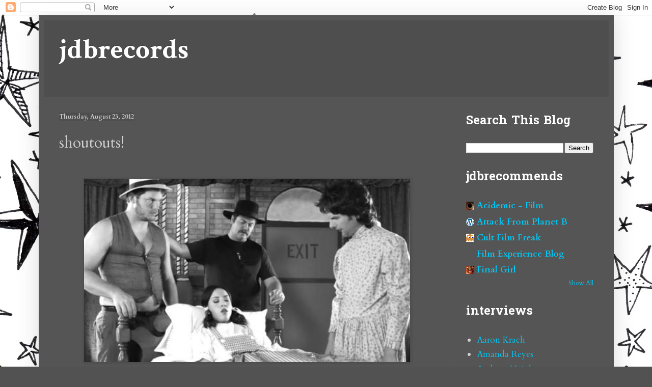

--- FILE ---
content_type: text/html; charset=UTF-8
request_url: https://www.jdbrecords.com/2012/08/shoutouts.html
body_size: 31902
content:
<!DOCTYPE html>
<html class='v2' dir='ltr' lang='en'>
<head>
<link href='https://www.blogger.com/static/v1/widgets/335934321-css_bundle_v2.css' rel='stylesheet' type='text/css'/>
<meta content='width=1100' name='viewport'/>
<meta content='text/html; charset=UTF-8' http-equiv='Content-Type'/>
<meta content='blogger' name='generator'/>
<link href='https://www.jdbrecords.com/favicon.ico' rel='icon' type='image/x-icon'/>
<link href='https://www.jdbrecords.com/2012/08/shoutouts.html' rel='canonical'/>
<link rel="alternate" type="application/atom+xml" title="jdbrecords - Atom" href="https://www.jdbrecords.com/feeds/posts/default" />
<link rel="alternate" type="application/rss+xml" title="jdbrecords - RSS" href="https://www.jdbrecords.com/feeds/posts/default?alt=rss" />
<link rel="service.post" type="application/atom+xml" title="jdbrecords - Atom" href="https://www.blogger.com/feeds/8396536519804836558/posts/default" />

<link rel="alternate" type="application/atom+xml" title="jdbrecords - Atom" href="https://www.jdbrecords.com/feeds/1401260345534075047/comments/default" />
<!--Can't find substitution for tag [blog.ieCssRetrofitLinks]-->
<link href='https://blogger.googleusercontent.com/img/b/R29vZ2xl/AVvXsEgucwX895bYIIr_rrde_vIsWPIp-tJyOgBkZFHdqT4u6wd_kzIxriy5DZQxb3bTDH4ZCSy5vrqmucKCrpOO36exPlsbbZTdbCkT3iAPDuxb4NMJGfnkr7YKF0XEv98_G944hxuf0nFj5xfu/s640/tumblr_m92be5y6JV1rcfib9o1_500.jpg' rel='image_src'/>
<meta content='https://www.jdbrecords.com/2012/08/shoutouts.html' property='og:url'/>
<meta content='shoutouts!' property='og:title'/>
<meta content='      I love Chris Pratt so much.   Final Girl&#39;s Film Club visits 80s horror flick  The Initiation .   Sharon Olds on her forthcoming book S...' property='og:description'/>
<meta content='https://blogger.googleusercontent.com/img/b/R29vZ2xl/AVvXsEgucwX895bYIIr_rrde_vIsWPIp-tJyOgBkZFHdqT4u6wd_kzIxriy5DZQxb3bTDH4ZCSy5vrqmucKCrpOO36exPlsbbZTdbCkT3iAPDuxb4NMJGfnkr7YKF0XEv98_G944hxuf0nFj5xfu/w1200-h630-p-k-no-nu/tumblr_m92be5y6JV1rcfib9o1_500.jpg' property='og:image'/>
<title>jdbrecords: shoutouts!</title>
<style type='text/css'>@font-face{font-family:'Cardo';font-style:normal;font-weight:400;font-display:swap;src:url(//fonts.gstatic.com/s/cardo/v21/wlp_gwjKBV1pqhvP3IE7225PUCk.woff2)format('woff2');unicode-range:U+0304-0305,U+0308,U+0331,U+10330-1034A;}@font-face{font-family:'Cardo';font-style:normal;font-weight:400;font-display:swap;src:url(//fonts.gstatic.com/s/cardo/v21/wlp_gwjKBV1pqhv03IE7225PUCk.woff2)format('woff2');unicode-range:U+1F00-1FFF;}@font-face{font-family:'Cardo';font-style:normal;font-weight:400;font-display:swap;src:url(//fonts.gstatic.com/s/cardo/v21/wlp_gwjKBV1pqhv73IE7225PUCk.woff2)format('woff2');unicode-range:U+0370-0377,U+037A-037F,U+0384-038A,U+038C,U+038E-03A1,U+03A3-03FF;}@font-face{font-family:'Cardo';font-style:normal;font-weight:400;font-display:swap;src:url(//fonts.gstatic.com/s/cardo/v21/wlp_gwjKBV1pqhv63IE7225PUCk.woff2)format('woff2');unicode-range:U+0307-0308,U+0590-05FF,U+200C-2010,U+20AA,U+25CC,U+FB1D-FB4F;}@font-face{font-family:'Cardo';font-style:normal;font-weight:400;font-display:swap;src:url(//fonts.gstatic.com/s/cardo/v21/wlp_gwjKBV1pqhu63IE7225PUCk.woff2)format('woff2');unicode-range:U+10300-1032F;}@font-face{font-family:'Cardo';font-style:normal;font-weight:400;font-display:swap;src:url(//fonts.gstatic.com/s/cardo/v21/wlp_gwjKBV1pqhvM3IE7225PUCk.woff2)format('woff2');unicode-range:U+16A0-16F8;}@font-face{font-family:'Cardo';font-style:normal;font-weight:400;font-display:swap;src:url(//fonts.gstatic.com/s/cardo/v21/wlp_gwjKBV1pqhv23IE7225PUCk.woff2)format('woff2');unicode-range:U+0100-02BA,U+02BD-02C5,U+02C7-02CC,U+02CE-02D7,U+02DD-02FF,U+0304,U+0308,U+0329,U+1D00-1DBF,U+1E00-1E9F,U+1EF2-1EFF,U+2020,U+20A0-20AB,U+20AD-20C0,U+2113,U+2C60-2C7F,U+A720-A7FF;}@font-face{font-family:'Cardo';font-style:normal;font-weight:400;font-display:swap;src:url(//fonts.gstatic.com/s/cardo/v21/wlp_gwjKBV1pqhv43IE7225P.woff2)format('woff2');unicode-range:U+0000-00FF,U+0131,U+0152-0153,U+02BB-02BC,U+02C6,U+02DA,U+02DC,U+0304,U+0308,U+0329,U+2000-206F,U+20AC,U+2122,U+2191,U+2193,U+2212,U+2215,U+FEFF,U+FFFD;}@font-face{font-family:'Cardo';font-style:normal;font-weight:700;font-display:swap;src:url(//fonts.gstatic.com/s/cardo/v21/wlpygwjKBV1pqhND-ZQh-WNlaiBWM_I.woff2)format('woff2');unicode-range:U+0304-0305,U+0308,U+0331,U+10330-1034A;}@font-face{font-family:'Cardo';font-style:normal;font-weight:700;font-display:swap;src:url(//fonts.gstatic.com/s/cardo/v21/wlpygwjKBV1pqhND-ZQa-WNlaiBWM_I.woff2)format('woff2');unicode-range:U+1F00-1FFF;}@font-face{font-family:'Cardo';font-style:normal;font-weight:700;font-display:swap;src:url(//fonts.gstatic.com/s/cardo/v21/wlpygwjKBV1pqhND-ZQV-WNlaiBWM_I.woff2)format('woff2');unicode-range:U+0370-0377,U+037A-037F,U+0384-038A,U+038C,U+038E-03A1,U+03A3-03FF;}@font-face{font-family:'Cardo';font-style:normal;font-weight:700;font-display:swap;src:url(//fonts.gstatic.com/s/cardo/v21/wlpygwjKBV1pqhND-ZQU-WNlaiBWM_I.woff2)format('woff2');unicode-range:U+0307-0308,U+0590-05FF,U+200C-2010,U+20AA,U+25CC,U+FB1D-FB4F;}@font-face{font-family:'Cardo';font-style:normal;font-weight:700;font-display:swap;src:url(//fonts.gstatic.com/s/cardo/v21/wlpygwjKBV1pqhND-ZRU-WNlaiBWM_I.woff2)format('woff2');unicode-range:U+10300-1032F;}@font-face{font-family:'Cardo';font-style:normal;font-weight:700;font-display:swap;src:url(//fonts.gstatic.com/s/cardo/v21/wlpygwjKBV1pqhND-ZQi-WNlaiBWM_I.woff2)format('woff2');unicode-range:U+16A0-16F8;}@font-face{font-family:'Cardo';font-style:normal;font-weight:700;font-display:swap;src:url(//fonts.gstatic.com/s/cardo/v21/wlpygwjKBV1pqhND-ZQY-WNlaiBWM_I.woff2)format('woff2');unicode-range:U+0100-02BA,U+02BD-02C5,U+02C7-02CC,U+02CE-02D7,U+02DD-02FF,U+0304,U+0308,U+0329,U+1D00-1DBF,U+1E00-1E9F,U+1EF2-1EFF,U+2020,U+20A0-20AB,U+20AD-20C0,U+2113,U+2C60-2C7F,U+A720-A7FF;}@font-face{font-family:'Cardo';font-style:normal;font-weight:700;font-display:swap;src:url(//fonts.gstatic.com/s/cardo/v21/wlpygwjKBV1pqhND-ZQW-WNlaiBW.woff2)format('woff2');unicode-range:U+0000-00FF,U+0131,U+0152-0153,U+02BB-02BC,U+02C6,U+02DA,U+02DC,U+0304,U+0308,U+0329,U+2000-206F,U+20AC,U+2122,U+2191,U+2193,U+2212,U+2215,U+FEFF,U+FFFD;}@font-face{font-family:'Crimson Text';font-style:normal;font-weight:700;font-display:swap;src:url(//fonts.gstatic.com/s/crimsontext/v19/wlppgwHKFkZgtmSR3NB0oRJX1C1GA9NQ9rJPf5Ku.woff2)format('woff2');unicode-range:U+0102-0103,U+0110-0111,U+0128-0129,U+0168-0169,U+01A0-01A1,U+01AF-01B0,U+0300-0301,U+0303-0304,U+0308-0309,U+0323,U+0329,U+1EA0-1EF9,U+20AB;}@font-face{font-family:'Crimson Text';font-style:normal;font-weight:700;font-display:swap;src:url(//fonts.gstatic.com/s/crimsontext/v19/wlppgwHKFkZgtmSR3NB0oRJX1C1GAtNQ9rJPf5Ku.woff2)format('woff2');unicode-range:U+0100-02BA,U+02BD-02C5,U+02C7-02CC,U+02CE-02D7,U+02DD-02FF,U+0304,U+0308,U+0329,U+1D00-1DBF,U+1E00-1E9F,U+1EF2-1EFF,U+2020,U+20A0-20AB,U+20AD-20C0,U+2113,U+2C60-2C7F,U+A720-A7FF;}@font-face{font-family:'Crimson Text';font-style:normal;font-weight:700;font-display:swap;src:url(//fonts.gstatic.com/s/crimsontext/v19/wlppgwHKFkZgtmSR3NB0oRJX1C1GDNNQ9rJPfw.woff2)format('woff2');unicode-range:U+0000-00FF,U+0131,U+0152-0153,U+02BB-02BC,U+02C6,U+02DA,U+02DC,U+0304,U+0308,U+0329,U+2000-206F,U+20AC,U+2122,U+2191,U+2193,U+2212,U+2215,U+FEFF,U+FFFD;}@font-face{font-family:'Hanuman';font-style:normal;font-weight:700;font-display:swap;src:url(//fonts.gstatic.com/s/hanuman/v24/VuJudNvD15HhpJJBYq31yFn72hxIv0v64CDgWdTYQezRj28xHg.woff2)format('woff2');unicode-range:U+1780-17FF,U+19E0-19FF,U+200C-200D,U+25CC;}@font-face{font-family:'Hanuman';font-style:normal;font-weight:700;font-display:swap;src:url(//fonts.gstatic.com/s/hanuman/v24/VuJudNvD15HhpJJBYq31yFn72hxIv0v64CDrWdTYQezRj28.woff2)format('woff2');unicode-range:U+0000-00FF,U+0131,U+0152-0153,U+02BB-02BC,U+02C6,U+02DA,U+02DC,U+0304,U+0308,U+0329,U+2000-206F,U+20AC,U+2122,U+2191,U+2193,U+2212,U+2215,U+FEFF,U+FFFD;}</style>
<style id='page-skin-1' type='text/css'><!--
/*
-----------------------------------------------
Blogger Template Style
Name:     Simple
Designer: Blogger
URL:      www.blogger.com
----------------------------------------------- */
/* Content
----------------------------------------------- */
body {
font: normal normal 17px Cardo;
color: #d0d0d0;
background: #525252 url(https://themes.googleusercontent.com/image?id=0BwVBOzw_-hbMMjViZWRiY2ItZTIzMi00MjU1LTgxY2ItOTI5OTQ0MmQ2Y2Fi) repeat scroll top center /* Credit: saw (http://www.istockphoto.com/portfolio/saw?platform=blogger) */;
padding: 0 40px 40px 40px;
}
html body .region-inner {
min-width: 0;
max-width: 100%;
width: auto;
}
h2 {
font-size: 22px;
}
a:link {
text-decoration:none;
color: #00c7f4;
}
a:visited {
text-decoration:none;
color: #00c5e7;
}
a:hover {
text-decoration:underline;
color: #00c5e7;
}
.body-fauxcolumn-outer .fauxcolumn-inner {
background: transparent none repeat scroll top left;
_background-image: none;
}
.body-fauxcolumn-outer .cap-top {
position: absolute;
z-index: 1;
height: 400px;
width: 100%;
}
.body-fauxcolumn-outer .cap-top .cap-left {
width: 100%;
background: transparent none repeat-x scroll top left;
_background-image: none;
}
.content-outer {
-moz-box-shadow: 0 0 40px rgba(0, 0, 0, .15);
-webkit-box-shadow: 0 0 5px rgba(0, 0, 0, .15);
-goog-ms-box-shadow: 0 0 10px #333333;
box-shadow: 0 0 40px rgba(0, 0, 0, .15);
margin-bottom: 1px;
}
.content-inner {
padding: 10px 10px;
}
.content-inner {
background-color: #555555;
}
/* Header
----------------------------------------------- */
.header-outer {
background: #4e4e4e none repeat-x scroll 0 -400px;
_background-image: none;
}
.Header h1 {
font: normal bold 55px Crimson Text;
color: #ffffff;
text-shadow: -1px -1px 1px rgba(0, 0, 0, .2);
}
.Header h1 a {
color: #ffffff;
}
.Header .description {
font-size: 140%;
color: #afafaf;
}
.header-inner .Header .titlewrapper {
padding: 22px 30px;
}
.header-inner .Header .descriptionwrapper {
padding: 0 30px;
}
/* Tabs
----------------------------------------------- */
.tabs-inner .section:first-child {
border-top: 1px solid #5a5a5a;
}
.tabs-inner .section:first-child ul {
margin-top: -1px;
border-top: 1px solid #5a5a5a;
border-left: 0 solid #5a5a5a;
border-right: 0 solid #5a5a5a;
}
.tabs-inner .widget ul {
background: #505050 none repeat-x scroll 0 -800px;
_background-image: none;
border-bottom: 1px solid #5a5a5a;
margin-top: 0;
margin-left: -30px;
margin-right: -30px;
}
.tabs-inner .widget li a {
display: inline-block;
padding: .6em 1em;
font: normal normal 14px Georgia, Utopia, 'Palatino Linotype', Palatino, serif;
color: #9f9f9f;
border-left: 1px solid #555555;
border-right: 0 solid #5a5a5a;
}
.tabs-inner .widget li:first-child a {
border-left: none;
}
.tabs-inner .widget li.selected a, .tabs-inner .widget li a:hover {
color: #ffffff;
background-color: #000000;
text-decoration: none;
}
/* Columns
----------------------------------------------- */
.main-outer {
border-top: 0 solid #5a5a5a;
}
.fauxcolumn-left-outer .fauxcolumn-inner {
border-right: 1px solid #5a5a5a;
}
.fauxcolumn-right-outer .fauxcolumn-inner {
border-left: 1px solid #5a5a5a;
}
/* Headings
----------------------------------------------- */
div.widget > h2,
div.widget h2.title {
margin: 0 0 1em 0;
font: normal bold 24px Hanuman;
color: #ffffff;
}
/* Widgets
----------------------------------------------- */
.widget .zippy {
color: #9f9f9f;
text-shadow: 2px 2px 1px rgba(0, 0, 0, .1);
}
.widget .popular-posts ul {
list-style: none;
}
/* Posts
----------------------------------------------- */
h2.date-header {
font: normal bold 12px Cardo;
}
.date-header span {
background-color: #4e4e4e;
color: #cbcbcb;
padding: inherit;
letter-spacing: inherit;
margin: inherit;
}
.main-inner {
padding-top: 30px;
padding-bottom: 30px;
}
.main-inner .column-center-inner {
padding: 0 15px;
}
.main-inner .column-center-inner .section {
margin: 0 15px;
}
.post {
margin: 0 0 25px 0;
}
h3.post-title, .comments h4 {
font: normal normal 30px Cardo;
margin: .75em 0 0;
}
.post-body {
font-size: 110%;
line-height: 1.4;
position: relative;
}
.post-body img, .post-body .tr-caption-container, .Profile img, .Image img,
.BlogList .item-thumbnail img {
padding: 0;
background: #4e4e4e;
border: 1px solid #4e4e4e;
-moz-box-shadow: 1px 1px 5px rgba(0, 0, 0, .1);
-webkit-box-shadow: 1px 1px 5px rgba(0, 0, 0, .1);
box-shadow: 1px 1px 5px rgba(0, 0, 0, .1);
}
.post-body img, .post-body .tr-caption-container {
padding: 1px;
}
.post-body .tr-caption-container {
color: #cccccc;
}
.post-body .tr-caption-container img {
padding: 0;
background: transparent;
border: none;
-moz-box-shadow: 0 0 0 rgba(0, 0, 0, .1);
-webkit-box-shadow: 0 0 0 rgba(0, 0, 0, .1);
box-shadow: 0 0 0 rgba(0, 0, 0, .1);
}
.post-header {
margin: 0 0 1.5em;
line-height: 1.6;
font-size: 90%;
}
.post-footer {
margin: 20px -2px 0;
padding: 5px 10px;
color: #909090;
background-color: #545454;
border-bottom: 1px solid #5c5c5c;
line-height: 1.6;
font-size: 90%;
}
#comments .comment-author {
padding-top: 1.5em;
border-top: 1px solid #5a5a5a;
background-position: 0 1.5em;
}
#comments .comment-author:first-child {
padding-top: 0;
border-top: none;
}
.avatar-image-container {
margin: .2em 0 0;
}
#comments .avatar-image-container img {
border: 1px solid #4e4e4e;
}
/* Comments
----------------------------------------------- */
.comments .comments-content .icon.blog-author {
background-repeat: no-repeat;
background-image: url([data-uri]);
}
.comments .comments-content .loadmore a {
border-top: 1px solid #9f9f9f;
border-bottom: 1px solid #9f9f9f;
}
.comments .comment-thread.inline-thread {
background-color: #545454;
}
.comments .continue {
border-top: 2px solid #9f9f9f;
}
/* Accents
---------------------------------------------- */
.section-columns td.columns-cell {
border-left: 1px solid #5a5a5a;
}
.blog-pager {
background: transparent none no-repeat scroll top center;
}
.blog-pager-older-link, .home-link,
.blog-pager-newer-link {
background-color: #555555;
padding: 5px;
}
.footer-outer {
border-top: 0 dashed #bbbbbb;
}
/* Mobile
----------------------------------------------- */
body.mobile  {
background-size: auto;
}
.mobile .body-fauxcolumn-outer {
background: transparent none repeat scroll top left;
}
.mobile .body-fauxcolumn-outer .cap-top {
background-size: 100% auto;
}
.mobile .content-outer {
-webkit-box-shadow: 0 0 3px rgba(0, 0, 0, .15);
box-shadow: 0 0 3px rgba(0, 0, 0, .15);
}
.mobile .tabs-inner .widget ul {
margin-left: 0;
margin-right: 0;
}
.mobile .post {
margin: 0;
}
.mobile .main-inner .column-center-inner .section {
margin: 0;
}
.mobile .date-header span {
padding: 0.1em 10px;
margin: 0 -10px;
}
.mobile h3.post-title {
margin: 0;
}
.mobile .blog-pager {
background: transparent none no-repeat scroll top center;
}
.mobile .footer-outer {
border-top: none;
}
.mobile .main-inner, .mobile .footer-inner {
background-color: #555555;
}
.mobile-index-contents {
color: #d0d0d0;
}
.mobile-link-button {
background-color: #00c7f4;
}
.mobile-link-button a:link, .mobile-link-button a:visited {
color: #ffffff;
}
.mobile .tabs-inner .section:first-child {
border-top: none;
}
.mobile .tabs-inner .PageList .widget-content {
background-color: #000000;
color: #ffffff;
border-top: 1px solid #5a5a5a;
border-bottom: 1px solid #5a5a5a;
}
.mobile .tabs-inner .PageList .widget-content .pagelist-arrow {
border-left: 1px solid #5a5a5a;
}

--></style>
<style id='template-skin-1' type='text/css'><!--
body {
min-width: 1129px;
}
.content-outer, .content-fauxcolumn-outer, .region-inner {
min-width: 1129px;
max-width: 1129px;
_width: 1129px;
}
.main-inner .columns {
padding-left: 0;
padding-right: 310px;
}
.main-inner .fauxcolumn-center-outer {
left: 0;
right: 310px;
/* IE6 does not respect left and right together */
_width: expression(this.parentNode.offsetWidth -
parseInt("0") -
parseInt("310px") + 'px');
}
.main-inner .fauxcolumn-left-outer {
width: 0;
}
.main-inner .fauxcolumn-right-outer {
width: 310px;
}
.main-inner .column-left-outer {
width: 0;
right: 100%;
margin-left: -0;
}
.main-inner .column-right-outer {
width: 310px;
margin-right: -310px;
}
#layout {
min-width: 0;
}
#layout .content-outer {
min-width: 0;
width: 800px;
}
#layout .region-inner {
min-width: 0;
width: auto;
}
body#layout div.add_widget {
padding: 8px;
}
body#layout div.add_widget a {
margin-left: 32px;
}
--></style>
<style>
    body {background-image:url(https\:\/\/themes.googleusercontent.com\/image?id=0BwVBOzw_-hbMMjViZWRiY2ItZTIzMi00MjU1LTgxY2ItOTI5OTQ0MmQ2Y2Fi);}
    
@media (max-width: 200px) { body {background-image:url(https\:\/\/themes.googleusercontent.com\/image?id=0BwVBOzw_-hbMMjViZWRiY2ItZTIzMi00MjU1LTgxY2ItOTI5OTQ0MmQ2Y2Fi&options=w200);}}
@media (max-width: 400px) and (min-width: 201px) { body {background-image:url(https\:\/\/themes.googleusercontent.com\/image?id=0BwVBOzw_-hbMMjViZWRiY2ItZTIzMi00MjU1LTgxY2ItOTI5OTQ0MmQ2Y2Fi&options=w400);}}
@media (max-width: 800px) and (min-width: 401px) { body {background-image:url(https\:\/\/themes.googleusercontent.com\/image?id=0BwVBOzw_-hbMMjViZWRiY2ItZTIzMi00MjU1LTgxY2ItOTI5OTQ0MmQ2Y2Fi&options=w800);}}
@media (max-width: 1200px) and (min-width: 801px) { body {background-image:url(https\:\/\/themes.googleusercontent.com\/image?id=0BwVBOzw_-hbMMjViZWRiY2ItZTIzMi00MjU1LTgxY2ItOTI5OTQ0MmQ2Y2Fi&options=w1200);}}
/* Last tag covers anything over one higher than the previous max-size cap. */
@media (min-width: 1201px) { body {background-image:url(https\:\/\/themes.googleusercontent.com\/image?id=0BwVBOzw_-hbMMjViZWRiY2ItZTIzMi00MjU1LTgxY2ItOTI5OTQ0MmQ2Y2Fi&options=w1600);}}
  </style>
<link href='https://www.blogger.com/dyn-css/authorization.css?targetBlogID=8396536519804836558&amp;zx=4089eae5-13ab-4350-bc17-38e746d53fc9' media='none' onload='if(media!=&#39;all&#39;)media=&#39;all&#39;' rel='stylesheet'/><noscript><link href='https://www.blogger.com/dyn-css/authorization.css?targetBlogID=8396536519804836558&amp;zx=4089eae5-13ab-4350-bc17-38e746d53fc9' rel='stylesheet'/></noscript>
<meta name='google-adsense-platform-account' content='ca-host-pub-1556223355139109'/>
<meta name='google-adsense-platform-domain' content='blogspot.com'/>

<!-- data-ad-client=ca-pub-1911627724657509 -->

</head>
<body class='loading variant-dark'>
<div class='navbar section' id='navbar' name='Navbar'><div class='widget Navbar' data-version='1' id='Navbar1'><script type="text/javascript">
    function setAttributeOnload(object, attribute, val) {
      if(window.addEventListener) {
        window.addEventListener('load',
          function(){ object[attribute] = val; }, false);
      } else {
        window.attachEvent('onload', function(){ object[attribute] = val; });
      }
    }
  </script>
<div id="navbar-iframe-container"></div>
<script type="text/javascript" src="https://apis.google.com/js/platform.js"></script>
<script type="text/javascript">
      gapi.load("gapi.iframes:gapi.iframes.style.bubble", function() {
        if (gapi.iframes && gapi.iframes.getContext) {
          gapi.iframes.getContext().openChild({
              url: 'https://www.blogger.com/navbar/8396536519804836558?po\x3d1401260345534075047\x26origin\x3dhttps://www.jdbrecords.com',
              where: document.getElementById("navbar-iframe-container"),
              id: "navbar-iframe"
          });
        }
      });
    </script><script type="text/javascript">
(function() {
var script = document.createElement('script');
script.type = 'text/javascript';
script.src = '//pagead2.googlesyndication.com/pagead/js/google_top_exp.js';
var head = document.getElementsByTagName('head')[0];
if (head) {
head.appendChild(script);
}})();
</script>
</div></div>
<div class='body-fauxcolumns'>
<div class='fauxcolumn-outer body-fauxcolumn-outer'>
<div class='cap-top'>
<div class='cap-left'></div>
<div class='cap-right'></div>
</div>
<div class='fauxborder-left'>
<div class='fauxborder-right'></div>
<div class='fauxcolumn-inner'>
</div>
</div>
<div class='cap-bottom'>
<div class='cap-left'></div>
<div class='cap-right'></div>
</div>
</div>
</div>
<div class='content'>
<div class='content-fauxcolumns'>
<div class='fauxcolumn-outer content-fauxcolumn-outer'>
<div class='cap-top'>
<div class='cap-left'></div>
<div class='cap-right'></div>
</div>
<div class='fauxborder-left'>
<div class='fauxborder-right'></div>
<div class='fauxcolumn-inner'>
</div>
</div>
<div class='cap-bottom'>
<div class='cap-left'></div>
<div class='cap-right'></div>
</div>
</div>
</div>
<div class='content-outer'>
<div class='content-cap-top cap-top'>
<div class='cap-left'></div>
<div class='cap-right'></div>
</div>
<div class='fauxborder-left content-fauxborder-left'>
<div class='fauxborder-right content-fauxborder-right'></div>
<div class='content-inner'>
<header>
<div class='header-outer'>
<div class='header-cap-top cap-top'>
<div class='cap-left'></div>
<div class='cap-right'></div>
</div>
<div class='fauxborder-left header-fauxborder-left'>
<div class='fauxborder-right header-fauxborder-right'></div>
<div class='region-inner header-inner'>
<div class='header section' id='header' name='Header'><div class='widget Header' data-version='1' id='Header1'>
<div id='header-inner'>
<div class='titlewrapper'>
<h1 class='title'>
<a href='https://www.jdbrecords.com/'>
jdbrecords
</a>
</h1>
</div>
<div class='descriptionwrapper'>
<p class='description'><span>
</span></p>
</div>
</div>
</div></div>
</div>
</div>
<div class='header-cap-bottom cap-bottom'>
<div class='cap-left'></div>
<div class='cap-right'></div>
</div>
</div>
</header>
<div class='tabs-outer'>
<div class='tabs-cap-top cap-top'>
<div class='cap-left'></div>
<div class='cap-right'></div>
</div>
<div class='fauxborder-left tabs-fauxborder-left'>
<div class='fauxborder-right tabs-fauxborder-right'></div>
<div class='region-inner tabs-inner'>
<div class='tabs no-items section' id='crosscol' name='Cross-Column'></div>
<div class='tabs no-items section' id='crosscol-overflow' name='Cross-Column 2'></div>
</div>
</div>
<div class='tabs-cap-bottom cap-bottom'>
<div class='cap-left'></div>
<div class='cap-right'></div>
</div>
</div>
<div class='main-outer'>
<div class='main-cap-top cap-top'>
<div class='cap-left'></div>
<div class='cap-right'></div>
</div>
<div class='fauxborder-left main-fauxborder-left'>
<div class='fauxborder-right main-fauxborder-right'></div>
<div class='region-inner main-inner'>
<div class='columns fauxcolumns'>
<div class='fauxcolumn-outer fauxcolumn-center-outer'>
<div class='cap-top'>
<div class='cap-left'></div>
<div class='cap-right'></div>
</div>
<div class='fauxborder-left'>
<div class='fauxborder-right'></div>
<div class='fauxcolumn-inner'>
</div>
</div>
<div class='cap-bottom'>
<div class='cap-left'></div>
<div class='cap-right'></div>
</div>
</div>
<div class='fauxcolumn-outer fauxcolumn-left-outer'>
<div class='cap-top'>
<div class='cap-left'></div>
<div class='cap-right'></div>
</div>
<div class='fauxborder-left'>
<div class='fauxborder-right'></div>
<div class='fauxcolumn-inner'>
</div>
</div>
<div class='cap-bottom'>
<div class='cap-left'></div>
<div class='cap-right'></div>
</div>
</div>
<div class='fauxcolumn-outer fauxcolumn-right-outer'>
<div class='cap-top'>
<div class='cap-left'></div>
<div class='cap-right'></div>
</div>
<div class='fauxborder-left'>
<div class='fauxborder-right'></div>
<div class='fauxcolumn-inner'>
</div>
</div>
<div class='cap-bottom'>
<div class='cap-left'></div>
<div class='cap-right'></div>
</div>
</div>
<!-- corrects IE6 width calculation -->
<div class='columns-inner'>
<div class='column-center-outer'>
<div class='column-center-inner'>
<div class='main section' id='main' name='Main'><div class='widget Blog' data-version='1' id='Blog1'>
<div class='blog-posts hfeed'>

          <div class="date-outer">
        
<h2 class='date-header'><span>Thursday, August 23, 2012</span></h2>

          <div class="date-posts">
        
<div class='post-outer'>
<div class='post hentry uncustomized-post-template' itemprop='blogPost' itemscope='itemscope' itemtype='http://schema.org/BlogPosting'>
<meta content='https://blogger.googleusercontent.com/img/b/R29vZ2xl/AVvXsEgucwX895bYIIr_rrde_vIsWPIp-tJyOgBkZFHdqT4u6wd_kzIxriy5DZQxb3bTDH4ZCSy5vrqmucKCrpOO36exPlsbbZTdbCkT3iAPDuxb4NMJGfnkr7YKF0XEv98_G944hxuf0nFj5xfu/s640/tumblr_m92be5y6JV1rcfib9o1_500.jpg' itemprop='image_url'/>
<meta content='8396536519804836558' itemprop='blogId'/>
<meta content='1401260345534075047' itemprop='postId'/>
<a name='1401260345534075047'></a>
<h3 class='post-title entry-title' itemprop='name'>
shoutouts!
</h3>
<div class='post-header'>
<div class='post-header-line-1'></div>
</div>
<div class='post-body entry-content' id='post-body-1401260345534075047' itemprop='description articleBody'>
<br />
<div class="separator" style="clear: both; text-align: center;">
<a href="https://blogger.googleusercontent.com/img/b/R29vZ2xl/AVvXsEgucwX895bYIIr_rrde_vIsWPIp-tJyOgBkZFHdqT4u6wd_kzIxriy5DZQxb3bTDH4ZCSy5vrqmucKCrpOO36exPlsbbZTdbCkT3iAPDuxb4NMJGfnkr7YKF0XEv98_G944hxuf0nFj5xfu/s1600/tumblr_m92be5y6JV1rcfib9o1_500.jpg" imageanchor="1" style="margin-left: 1em; margin-right: 1em;"><img border="0" height="360" src="https://blogger.googleusercontent.com/img/b/R29vZ2xl/AVvXsEgucwX895bYIIr_rrde_vIsWPIp-tJyOgBkZFHdqT4u6wd_kzIxriy5DZQxb3bTDH4ZCSy5vrqmucKCrpOO36exPlsbbZTdbCkT3iAPDuxb4NMJGfnkr7YKF0XEv98_G944hxuf0nFj5xfu/s640/tumblr_m92be5y6JV1rcfib9o1_500.jpg" width="640" /></a></div>
<br />
<br />
<br />
I love <a href="http://www.collegehumor.com/malarious" target="_blank">Chris Pratt so much.</a><br />
<br />
Final Girl's Film Club <a href="http://finalgirl.blogspot.com/2012/08/film-club-redux-initiation.html" target="_blank">visits 80s horror flick&nbsp;<i>The Initiation</i>.</a><br />
<br />
Sharon Olds on her forthcoming book <a href="http://www.amazon.com/Stags-Leap-Poems-Sharon-Olds/dp/0307959902/ref=tmm_hrd_title_0" target="_blank"><i>Stag's Leap</i></a> <a href="http://www.vogue.com/culture/article/fine-print-poet-sharon-olds-chronicles-the-end-of-her-marriage-in-a-new-collection/" target="_blank">in <i>Vogue</i>.</a><br />
<br />
Some mo' poems <a href="http://lapetitezine.com/" target="_blank">to read in latest <i>La Petite Zine</i>.</a><br />
<br />
my new plaid pants <a href="http://mynewplaidpants.blogspot.com/2012/08/squirm-before-dawn.html" target="_blank">visits <i>Squirm </i>too!</a><br />
<br />
Cinema Du Meep <a href="http://www.cinemadumeep.com/2012/08/meep-pic-of-week-halloween-4-return-of.html" target="_blank">embraces <i>Halloween IV: The Return of Michael Myers.</i></a><br />
<br />
<div style='clear: both;'></div>
</div>
<div class='post-footer'>
<div class='post-footer-line post-footer-line-1'>
<span class='post-author vcard'>
Posted by
<span class='fn' itemprop='author' itemscope='itemscope' itemtype='http://schema.org/Person'>
<meta content='https://www.blogger.com/profile/04657422824565425948' itemprop='url'/>
<a class='g-profile' href='https://www.blogger.com/profile/04657422824565425948' rel='author' title='author profile'>
<span itemprop='name'>MrJeffery</span>
</a>
</span>
</span>
<span class='post-timestamp'>
at
<meta content='https://www.jdbrecords.com/2012/08/shoutouts.html' itemprop='url'/>
<a class='timestamp-link' href='https://www.jdbrecords.com/2012/08/shoutouts.html' rel='bookmark' title='permanent link'><abbr class='published' itemprop='datePublished' title='2012-08-23T13:38:00-07:00'>1:38&#8239;PM</abbr></a>
</span>
<span class='post-comment-link'>
</span>
<span class='post-icons'>
<span class='item-action'>
<a href='https://www.blogger.com/email-post/8396536519804836558/1401260345534075047' title='Email Post'>
<img alt='' class='icon-action' height='13' src='https://resources.blogblog.com/img/icon18_email.gif' width='18'/>
</a>
</span>
<span class='item-control blog-admin pid-42399311'>
<a href='https://www.blogger.com/post-edit.g?blogID=8396536519804836558&postID=1401260345534075047&from=pencil' title='Edit Post'>
<img alt='' class='icon-action' height='18' src='https://resources.blogblog.com/img/icon18_edit_allbkg.gif' width='18'/>
</a>
</span>
</span>
<div class='post-share-buttons goog-inline-block'>
<a class='goog-inline-block share-button sb-email' href='https://www.blogger.com/share-post.g?blogID=8396536519804836558&postID=1401260345534075047&target=email' target='_blank' title='Email This'><span class='share-button-link-text'>Email This</span></a><a class='goog-inline-block share-button sb-blog' href='https://www.blogger.com/share-post.g?blogID=8396536519804836558&postID=1401260345534075047&target=blog' onclick='window.open(this.href, "_blank", "height=270,width=475"); return false;' target='_blank' title='BlogThis!'><span class='share-button-link-text'>BlogThis!</span></a><a class='goog-inline-block share-button sb-twitter' href='https://www.blogger.com/share-post.g?blogID=8396536519804836558&postID=1401260345534075047&target=twitter' target='_blank' title='Share to X'><span class='share-button-link-text'>Share to X</span></a><a class='goog-inline-block share-button sb-facebook' href='https://www.blogger.com/share-post.g?blogID=8396536519804836558&postID=1401260345534075047&target=facebook' onclick='window.open(this.href, "_blank", "height=430,width=640"); return false;' target='_blank' title='Share to Facebook'><span class='share-button-link-text'>Share to Facebook</span></a><a class='goog-inline-block share-button sb-pinterest' href='https://www.blogger.com/share-post.g?blogID=8396536519804836558&postID=1401260345534075047&target=pinterest' target='_blank' title='Share to Pinterest'><span class='share-button-link-text'>Share to Pinterest</span></a>
</div>
</div>
<div class='post-footer-line post-footer-line-2'>
<span class='post-labels'>
Labels:
<a href='https://www.jdbrecords.com/search/label/chris%20pratt' rel='tag'>chris pratt</a>,
<a href='https://www.jdbrecords.com/search/label/cinema%20du%20meep' rel='tag'>cinema du meep</a>,
<a href='https://www.jdbrecords.com/search/label/final%20girl' rel='tag'>final girl</a>,
<a href='https://www.jdbrecords.com/search/label/la%20petite%20zine' rel='tag'>la petite zine</a>,
<a href='https://www.jdbrecords.com/search/label/my%20new%20plaid%20pants' rel='tag'>my new plaid pants</a>,
<a href='https://www.jdbrecords.com/search/label/poetry' rel='tag'>poetry</a>,
<a href='https://www.jdbrecords.com/search/label/sharon%20olds' rel='tag'>sharon olds</a>,
<a href='https://www.jdbrecords.com/search/label/squirm' rel='tag'>squirm</a>,
<a href='https://www.jdbrecords.com/search/label/the%20initiation' rel='tag'>the initiation</a>
</span>
</div>
<div class='post-footer-line post-footer-line-3'>
<span class='post-location'>
</span>
</div>
</div>
</div>
<div class='comments' id='comments'>
<a name='comments'></a>
<h4>1 comment:</h4>
<div class='comments-content'>
<script async='async' src='' type='text/javascript'></script>
<script type='text/javascript'>
    (function() {
      var items = null;
      var msgs = null;
      var config = {};

// <![CDATA[
      var cursor = null;
      if (items && items.length > 0) {
        cursor = parseInt(items[items.length - 1].timestamp) + 1;
      }

      var bodyFromEntry = function(entry) {
        var text = (entry &&
                    ((entry.content && entry.content.$t) ||
                     (entry.summary && entry.summary.$t))) ||
            '';
        if (entry && entry.gd$extendedProperty) {
          for (var k in entry.gd$extendedProperty) {
            if (entry.gd$extendedProperty[k].name == 'blogger.contentRemoved') {
              return '<span class="deleted-comment">' + text + '</span>';
            }
          }
        }
        return text;
      }

      var parse = function(data) {
        cursor = null;
        var comments = [];
        if (data && data.feed && data.feed.entry) {
          for (var i = 0, entry; entry = data.feed.entry[i]; i++) {
            var comment = {};
            // comment ID, parsed out of the original id format
            var id = /blog-(\d+).post-(\d+)/.exec(entry.id.$t);
            comment.id = id ? id[2] : null;
            comment.body = bodyFromEntry(entry);
            comment.timestamp = Date.parse(entry.published.$t) + '';
            if (entry.author && entry.author.constructor === Array) {
              var auth = entry.author[0];
              if (auth) {
                comment.author = {
                  name: (auth.name ? auth.name.$t : undefined),
                  profileUrl: (auth.uri ? auth.uri.$t : undefined),
                  avatarUrl: (auth.gd$image ? auth.gd$image.src : undefined)
                };
              }
            }
            if (entry.link) {
              if (entry.link[2]) {
                comment.link = comment.permalink = entry.link[2].href;
              }
              if (entry.link[3]) {
                var pid = /.*comments\/default\/(\d+)\?.*/.exec(entry.link[3].href);
                if (pid && pid[1]) {
                  comment.parentId = pid[1];
                }
              }
            }
            comment.deleteclass = 'item-control blog-admin';
            if (entry.gd$extendedProperty) {
              for (var k in entry.gd$extendedProperty) {
                if (entry.gd$extendedProperty[k].name == 'blogger.itemClass') {
                  comment.deleteclass += ' ' + entry.gd$extendedProperty[k].value;
                } else if (entry.gd$extendedProperty[k].name == 'blogger.displayTime') {
                  comment.displayTime = entry.gd$extendedProperty[k].value;
                }
              }
            }
            comments.push(comment);
          }
        }
        return comments;
      };

      var paginator = function(callback) {
        if (hasMore()) {
          var url = config.feed + '?alt=json&v=2&orderby=published&reverse=false&max-results=50';
          if (cursor) {
            url += '&published-min=' + new Date(cursor).toISOString();
          }
          window.bloggercomments = function(data) {
            var parsed = parse(data);
            cursor = parsed.length < 50 ? null
                : parseInt(parsed[parsed.length - 1].timestamp) + 1
            callback(parsed);
            window.bloggercomments = null;
          }
          url += '&callback=bloggercomments';
          var script = document.createElement('script');
          script.type = 'text/javascript';
          script.src = url;
          document.getElementsByTagName('head')[0].appendChild(script);
        }
      };
      var hasMore = function() {
        return !!cursor;
      };
      var getMeta = function(key, comment) {
        if ('iswriter' == key) {
          var matches = !!comment.author
              && comment.author.name == config.authorName
              && comment.author.profileUrl == config.authorUrl;
          return matches ? 'true' : '';
        } else if ('deletelink' == key) {
          return config.baseUri + '/comment/delete/'
               + config.blogId + '/' + comment.id;
        } else if ('deleteclass' == key) {
          return comment.deleteclass;
        }
        return '';
      };

      var replybox = null;
      var replyUrlParts = null;
      var replyParent = undefined;

      var onReply = function(commentId, domId) {
        if (replybox == null) {
          // lazily cache replybox, and adjust to suit this style:
          replybox = document.getElementById('comment-editor');
          if (replybox != null) {
            replybox.height = '250px';
            replybox.style.display = 'block';
            replyUrlParts = replybox.src.split('#');
          }
        }
        if (replybox && (commentId !== replyParent)) {
          replybox.src = '';
          document.getElementById(domId).insertBefore(replybox, null);
          replybox.src = replyUrlParts[0]
              + (commentId ? '&parentID=' + commentId : '')
              + '#' + replyUrlParts[1];
          replyParent = commentId;
        }
      };

      var hash = (window.location.hash || '#').substring(1);
      var startThread, targetComment;
      if (/^comment-form_/.test(hash)) {
        startThread = hash.substring('comment-form_'.length);
      } else if (/^c[0-9]+$/.test(hash)) {
        targetComment = hash.substring(1);
      }

      // Configure commenting API:
      var configJso = {
        'maxDepth': config.maxThreadDepth
      };
      var provider = {
        'id': config.postId,
        'data': items,
        'loadNext': paginator,
        'hasMore': hasMore,
        'getMeta': getMeta,
        'onReply': onReply,
        'rendered': true,
        'initComment': targetComment,
        'initReplyThread': startThread,
        'config': configJso,
        'messages': msgs
      };

      var render = function() {
        if (window.goog && window.goog.comments) {
          var holder = document.getElementById('comment-holder');
          window.goog.comments.render(holder, provider);
        }
      };

      // render now, or queue to render when library loads:
      if (window.goog && window.goog.comments) {
        render();
      } else {
        window.goog = window.goog || {};
        window.goog.comments = window.goog.comments || {};
        window.goog.comments.loadQueue = window.goog.comments.loadQueue || [];
        window.goog.comments.loadQueue.push(render);
      }
    })();
// ]]>
  </script>
<div id='comment-holder'>
<div class="comment-thread toplevel-thread"><ol id="top-ra"><li class="comment" id="c8071352099946260070"><div class="avatar-image-container"><img src="//blogger.googleusercontent.com/img/b/R29vZ2xl/AVvXsEgx9g3U9pkrnb7xe-xuyapgzUenitPA_fc8JniKrFuO_CmIIAcuFLW-Dd5nlL5kfwqB1meWwuz8Qo2aw_5pD-Yd662Oq3YhQR_XPlA7RbVnBkCmOQVQjpigW_gO9jQmVTg/s45-c/21541_1409585242496_1318428663_1177617_2640975_n.jpg" alt=""/></div><div class="comment-block"><div class="comment-header"><cite class="user"><a href="https://www.blogger.com/profile/07945241807461396451" rel="nofollow">Cinema Du Meep</a></cite><span class="icon user "></span><span class="datetime secondary-text"><a rel="nofollow" href="https://www.jdbrecords.com/2012/08/shoutouts.html?showComment=1347579900066#c8071352099946260070">September 13, 2012 at 4:45&#8239;PM</a></span></div><p class="comment-content">Thanks for the shout out!<br></p><span class="comment-actions secondary-text"><a class="comment-reply" target="_self" data-comment-id="8071352099946260070">Reply</a><span class="item-control blog-admin blog-admin pid-2116454132"><a target="_self" href="https://www.blogger.com/comment/delete/8396536519804836558/8071352099946260070">Delete</a></span></span></div><div class="comment-replies"><div id="c8071352099946260070-rt" class="comment-thread inline-thread hidden"><span class="thread-toggle thread-expanded"><span class="thread-arrow"></span><span class="thread-count"><a target="_self">Replies</a></span></span><ol id="c8071352099946260070-ra" class="thread-chrome thread-expanded"><div></div><div id="c8071352099946260070-continue" class="continue"><a class="comment-reply" target="_self" data-comment-id="8071352099946260070">Reply</a></div></ol></div></div><div class="comment-replybox-single" id="c8071352099946260070-ce"></div></li></ol><div id="top-continue" class="continue"><a class="comment-reply" target="_self">Add comment</a></div><div class="comment-replybox-thread" id="top-ce"></div><div class="loadmore hidden" data-post-id="1401260345534075047"><a target="_self">Load more...</a></div></div>
</div>
</div>
<p class='comment-footer'>
<div class='comment-form'>
<a name='comment-form'></a>
<p>
</p>
<a href='https://www.blogger.com/comment/frame/8396536519804836558?po=1401260345534075047&hl=en&saa=85391&origin=https://www.jdbrecords.com' id='comment-editor-src'></a>
<iframe allowtransparency='true' class='blogger-iframe-colorize blogger-comment-from-post' frameborder='0' height='410px' id='comment-editor' name='comment-editor' src='' width='100%'></iframe>
<script src='https://www.blogger.com/static/v1/jsbin/2830521187-comment_from_post_iframe.js' type='text/javascript'></script>
<script type='text/javascript'>
      BLOG_CMT_createIframe('https://www.blogger.com/rpc_relay.html');
    </script>
</div>
</p>
<div id='backlinks-container'>
<div id='Blog1_backlinks-container'>
</div>
</div>
</div>
</div>

        </div></div>
      
</div>
<div class='blog-pager' id='blog-pager'>
<span id='blog-pager-newer-link'>
<a class='blog-pager-newer-link' href='https://www.jdbrecords.com/2012/08/split-quartered-paintings-of-todd.html' id='Blog1_blog-pager-newer-link' title='Newer Post'>Newer Post</a>
</span>
<span id='blog-pager-older-link'>
<a class='blog-pager-older-link' href='https://www.jdbrecords.com/2012/08/compliance.html' id='Blog1_blog-pager-older-link' title='Older Post'>Older Post</a>
</span>
<a class='home-link' href='https://www.jdbrecords.com/'>Home</a>
</div>
<div class='clear'></div>
<div class='post-feeds'>
<div class='feed-links'>
Subscribe to:
<a class='feed-link' href='https://www.jdbrecords.com/feeds/1401260345534075047/comments/default' target='_blank' type='application/atom+xml'>Post Comments (Atom)</a>
</div>
</div>
</div></div>
</div>
</div>
<div class='column-left-outer'>
<div class='column-left-inner'>
<aside>
</aside>
</div>
</div>
<div class='column-right-outer'>
<div class='column-right-inner'>
<aside>
<div class='sidebar section' id='sidebar-right-1'><div class='widget BlogSearch' data-version='1' id='BlogSearch1'>
<h2 class='title'>Search This Blog</h2>
<div class='widget-content'>
<div id='BlogSearch1_form'>
<form action='https://www.jdbrecords.com/search' class='gsc-search-box' target='_top'>
<table cellpadding='0' cellspacing='0' class='gsc-search-box'>
<tbody>
<tr>
<td class='gsc-input'>
<input autocomplete='off' class='gsc-input' name='q' size='10' title='search' type='text' value=''/>
</td>
<td class='gsc-search-button'>
<input class='gsc-search-button' title='search' type='submit' value='Search'/>
</td>
</tr>
</tbody>
</table>
</form>
</div>
</div>
<div class='clear'></div>
</div><div class='widget BlogList' data-version='1' id='BlogList1'>
<h2 class='title'>jdbrecommends</h2>
<div class='widget-content'>
<div class='blog-list-container' id='BlogList1_container'>
<ul id='BlogList1_blogs'>
<li style='display: block;'>
<div class='blog-icon'>
<img data-lateloadsrc='https://lh3.googleusercontent.com/blogger_img_proxy/AEn0k_t2mBkNI5WgRmKin7k42_hxRsgVQHu27-M4mdik2k84Bilzg6wrqIETouKd6WlxgFyge6CY8o1vaZd5mleBkcf7RjG-4QbSGUauBuIQ=s16-w16-h16' height='16' width='16'/>
</div>
<div class='blog-content'>
<div class='blog-title'>
<a href='https://acidemic.blogspot.com/' target='_blank'>
Acidemic - Film</a>
</div>
<div class='item-content'>
</div>
</div>
<div style='clear: both;'></div>
</li>
<li style='display: block;'>
<div class='blog-icon'>
<img data-lateloadsrc='https://lh3.googleusercontent.com/blogger_img_proxy/AEn0k_uB2nN0gD6g6TBKP_nTySay-yD8DBBHWIyk2O8_3g74fz9B0JPHfmivy_TPMPHK1sQ134yvHNHIzF8XpvId-scXMMeNOuWv6rTHNomO8oy7=s16-w16-h16' height='16' width='16'/>
</div>
<div class='blog-content'>
<div class='blog-title'>
<a href='https://www.attackfromplanetb.com/' target='_blank'>
Attack From Planet B</a>
</div>
<div class='item-content'>
</div>
</div>
<div style='clear: both;'></div>
</li>
<li style='display: block;'>
<div class='blog-icon'>
<img data-lateloadsrc='https://lh3.googleusercontent.com/blogger_img_proxy/AEn0k_vxIuDn2TeZn9Sz2qI6LYjL0lSVqMHeJPMgeb3sdterhJOWmoDEVWnsqRBBt83CeffUN2xuiNnN5eb76XKVj3mZxMEgGC5MZOg1WDkR=s16-w16-h16' height='16' width='16'/>
</div>
<div class='blog-content'>
<div class='blog-title'>
<a href='http://www.cultfilmfreaks.com/' target='_blank'>
Cult Film Freak</a>
</div>
<div class='item-content'>
</div>
</div>
<div style='clear: both;'></div>
</li>
<li style='display: block;'>
<div class='blog-icon'>
<img data-lateloadsrc='https://lh3.googleusercontent.com/blogger_img_proxy/AEn0k_sEEtbgldf1NpaRilOwKyrqPAislIbjDhZRa8oLaa69qDmNaESBhUybMcdn731Yy3YOgvZNwb2alxgF_KZ3d1C1Z-NMygp8NrcwIdU=s16-w16-h16' height='16' width='16'/>
</div>
<div class='blog-content'>
<div class='blog-title'>
<a href='http://thefilmexperience.net/blog/' target='_blank'>
Film Experience Blog</a>
</div>
<div class='item-content'>
</div>
</div>
<div style='clear: both;'></div>
</li>
<li style='display: block;'>
<div class='blog-icon'>
<img data-lateloadsrc='https://lh3.googleusercontent.com/blogger_img_proxy/AEn0k_u1ktIkYMeEEBKnzsTEn1HdxWUlaFleLVtIXbkD84uTaDCHwOWDxYhr5Y_e9IilELOupmuBr_3skGqJlrC5HnU8kK4_ZSctDYcp=s16-w16-h16' height='16' width='16'/>
</div>
<div class='blog-content'>
<div class='blog-title'>
<a href='http://www.finalgirl.rocks/' target='_blank'>
Final Girl</a>
</div>
<div class='item-content'>
</div>
</div>
<div style='clear: both;'></div>
</li>
<li style='display: none;'>
<div class='blog-icon'>
<img data-lateloadsrc='https://lh3.googleusercontent.com/blogger_img_proxy/AEn0k_tcTS8C0Gis1EbxdY-4m1jahsZ2jGK9eSKc_b9ZuuB_nkCE4CLZ7ypmG8J5HSShFttx8LZ-3edIyooCojNTtSyHN96PvNnIHA=s16-w16-h16' height='16' width='16'/>
</div>
<div class='blog-content'>
<div class='blog-title'>
<a href='http://www.justjared.com' target='_blank'>
Just Jared</a>
</div>
<div class='item-content'>
</div>
</div>
<div style='clear: both;'></div>
</li>
<li style='display: none;'>
<div class='blog-icon'>
<img data-lateloadsrc='https://lh3.googleusercontent.com/blogger_img_proxy/AEn0k_s2byEYdYezrgacNZ5JFLqrw0UU4Afcs1QreoxGwr-BoLLQmePEZ2c3aGeKB-E4c2YtvghhZzvhiZ-2iZEDwM60AVH4nZnVYI7N_99kiA=s16-w16-h16' height='16' width='16'/>
</div>
<div class='blog-content'>
<div class='blog-title'>
<a href='http://www.kennethinthe212.com/' target='_blank'>
kenneth in the (212)</a>
</div>
<div class='item-content'>
</div>
</div>
<div style='clear: both;'></div>
</li>
<li style='display: none;'>
<div class='blog-icon'>
<img data-lateloadsrc='https://lh3.googleusercontent.com/blogger_img_proxy/AEn0k_sySCKbXUj38k8fkTUAf0FYYdXHHQQXHtoWxptFFfiUJTayKknojZ78xutK7_gqW9tvMdx_gSws-Z1dOQNXyCxmpV4wPdnUUUDb0aHMpw=s16-w16-h16' height='16' width='16'/>
</div>
<div class='blog-content'>
<div class='blog-title'>
<a href='https://www.lambdaliterary.org' target='_blank'>
Lambda Literary</a>
</div>
<div class='item-content'>
</div>
</div>
<div style='clear: both;'></div>
</li>
<li style='display: none;'>
<div class='blog-icon'>
<img data-lateloadsrc='https://lh3.googleusercontent.com/blogger_img_proxy/AEn0k_tPEYa8nYgTmoKO6K2XLMt4S7XzHOmr-ml_hmqN1NWS3X5auzQkfBZdIkhlnO_06gtrvJkqa6lnlarlUEs5c0OFPNj51OZ2TYMdI8bIJsY=s16-w16-h16' height='16' width='16'/>
</div>
<div class='blog-content'>
<div class='blog-title'>
<a href='http://www.lanaturnerjournal.com/' target='_blank'>
Lana Turner Journal</a>
</div>
<div class='item-content'>
</div>
</div>
<div style='clear: both;'></div>
</li>
<li style='display: none;'>
<div class='blog-icon'>
<img data-lateloadsrc='https://lh3.googleusercontent.com/blogger_img_proxy/AEn0k_vb9GNghTjdHZy3j4zy-uUWZnpas0A9qJKXPwOINSsYOqc-cK3iRVX_c06rUPxjHLOka92l_nDFDSjNNBu_Y1lapoCudQcbNdG23k4-BZ4DeJpyvw=s16-w16-h16' height='16' width='16'/>
</div>
<div class='blog-content'>
<div class='blog-title'>
<a href='http://my3000lovingarms.blogspot.com/' target='_blank'>
My 3,000 Loving Arms</a>
</div>
<div class='item-content'>
</div>
</div>
<div style='clear: both;'></div>
</li>
<li style='display: none;'>
<div class='blog-icon'>
<img data-lateloadsrc='https://lh3.googleusercontent.com/blogger_img_proxy/AEn0k_uPK7CbOYCJITf6WI6MQwzK7Z5iEjPSjnzkzcaqUoJP9q-zHxxp61o_g0Py_JiqNaAMCA0lHdQVqf20aB64s7O6-RJMadUFMrkcb3Th4w=s16-w16-h16' height='16' width='16'/>
</div>
<div class='blog-content'>
<div class='blog-title'>
<a href='http://www.mynewplaidpants.com/' target='_blank'>
my new plaid pants</a>
</div>
<div class='item-content'>
</div>
</div>
<div style='clear: both;'></div>
</li>
<li style='display: none;'>
<div class='blog-icon'>
<img data-lateloadsrc='https://lh3.googleusercontent.com/blogger_img_proxy/AEn0k_tv8wkCvvdsm8uCFDZzihHIiYyBXzsK4xPUEx0x4zIsDtLzBQ7pt0m8Nf-YMNNkcVGg6wg8IVgcsOMa_K2kVVVqQv0QjsOi4KqgusX9AkzZ=s16-w16-h16' height='16' width='16'/>
</div>
<div class='blog-content'>
<div class='blog-title'>
<a href='https://neptsdepths.blogspot.com/' target='_blank'>
Poseidon's Underworld</a>
</div>
<div class='item-content'>
</div>
</div>
<div style='clear: both;'></div>
</li>
<li style='display: none;'>
<div class='blog-icon'>
<img data-lateloadsrc='https://lh3.googleusercontent.com/blogger_img_proxy/AEn0k_sgOZ2DRLtwbHvgB8Xvnl9b3PnkfC5V9-EoCph1yHQx1t8tjoD0Vl03oP-ekBtkAbwY5M9kYtAsAB9U7EynvdCAmbDmnxJFxs0FI2Xc0l0X=s16-w16-h16' height='16' width='16'/>
</div>
<div class='blog-content'>
<div class='blog-title'>
<a href='http://www.rupertpupkinspeaks.com/' target='_blank'>
Rupert Pupkin Speaks</a>
</div>
<div class='item-content'>
</div>
</div>
<div style='clear: both;'></div>
</li>
<li style='display: none;'>
<div class='blog-icon'>
<img data-lateloadsrc='https://lh3.googleusercontent.com/blogger_img_proxy/AEn0k_sUf6GjB30zLuGWUwIVNqHSXUwss9rK4BpKWml255fIzbV8p5UuLtKKHVbhN5_yaUv4TYTjj6vsBYhhCU3J0TR1w2cg=s16-w16-h16' height='16' width='16'/>
</div>
<div class='blog-content'>
<div class='blog-title'>
<a href='https://therumpus.net/' target='_blank'>
The Rumpus</a>
</div>
<div class='item-content'>
</div>
</div>
<div style='clear: both;'></div>
</li>
<li style='display: none;'>
<div class='blog-icon'>
<img data-lateloadsrc='https://lh3.googleusercontent.com/blogger_img_proxy/AEn0k_v_lFQVmImzwx7Le_miEce0IiG1ZjwoCi8WMaCWV0ES9UqSGFeaVhITVIt7DtsxX8YhoAwJxtBiMwcVdfdCZigzxw6HHIpqLfg=s16-w16-h16' height='16' width='16'/>
</div>
<div class='blog-content'>
<div class='blog-title'>
<a href='https://www.towleroad.com' target='_blank'>
Towleroad News</a>
</div>
<div class='item-content'>
</div>
</div>
<div style='clear: both;'></div>
</li>
<li style='display: none;'>
<div class='blog-icon'>
<img data-lateloadsrc='https://lh3.googleusercontent.com/blogger_img_proxy/AEn0k_vwYIkJfnbFj_HNovrQHmbsDo1zXeXwOzG6DzVI-Lw4f1BDx6nCymy9h2q2zJgDrncvFpYxeOyorE2n28M2940xO0wxnIwWKWIQlTV_ovV_6UfZgw=s16-w16-h16' height='16' width='16'/>
</div>
<div class='blog-content'>
<div class='blog-title'>
<a href='http://wheredangerlives.blogspot.com/' target='_blank'>
Where Danger Lives</a>
</div>
<div class='item-content'>
</div>
</div>
<div style='clear: both;'></div>
</li>
<li style='display: none;'>
<div class='blog-icon'>
<img data-lateloadsrc='https://lh3.googleusercontent.com/blogger_img_proxy/AEn0k_tFwDYfzPd2plIcpNnL0-OCjvcLhU5JtXvsRkdScdpokAsu_hzk0YtGcJfEAkNuuEG2MzWcZMrA5axtPcjOxhqLsBpxT2vg96jwNg=s16-w16-h16' height='16' width='16'/>
</div>
<div class='blog-content'>
<div class='blog-title'>
<a href='https://whitecitycinema.com' target='_blank'>
White City Cinema</a>
</div>
<div class='item-content'>
</div>
</div>
<div style='clear: both;'></div>
</li>
</ul>
<div class='show-option'>
<span id='BlogList1_show-n' style='display: none;'>
<a href='javascript:void(0)' onclick='return false;'>
Show 5
</a>
</span>
<span id='BlogList1_show-all' style='margin-left: 5px;'>
<a href='javascript:void(0)' onclick='return false;'>
Show All
</a>
</span>
</div>
<div class='clear'></div>
</div>
</div>
</div><div class='widget LinkList' data-version='1' id='LinkList2'>
<h2>interviews</h2>
<div class='widget-content'>
<ul>
<li><a href='http://jdbrecords.blogspot.com/2012/01/destruction-creation-interview-with.html'>Aaron Krach</a></li>
<li><a href='http://bit.ly/2yRaCaq'>Amanda Reyes</a></li>
<li><a href='http://jdbrecords.blogspot.com/2011/10/something-spontaneous-interview-with.html'>Andrew Haigh</a></li>
<li><a href='http://jdbrecords.blogspot.com/2009/09/risky-business-interview-with-charles.html'>Charles Jensen</a></li>
<li><a href='http://www.jdbrecords.blogspot.com/2015/03/a-conversation-with-jenni-olson-by.html'>Jenni Olson</a></li>
<li><a href='http://jdbrecords.blogspot.com/2017/05/my-super-gay-book-of-saints-and-holy.html'>Jim Smith</a></li>
<li><a href='http://www.jdbrecords.blogspot.com/2014/06/interview-with-john-waters.html'>John Waters</a></li>
<li><a href='http://jdbrecords.blogspot.com/2009/07/hills-are-alive.html'>Karin Bubaš</a></li>
<li><a href='http://jdbrecords.blogspot.com/2013/06/interview-with-luke-pelletier.html'>Luke Pelletier</a></li>
<li><a href='http://jdbrecords.blogspot.com/2011/11/in-cool-limbo-interview-with-michael.html'>Michael Montlack</a></li>
<li><a href='http://jdbrecords.blogspot.com/2017/07/an-interview-with-artist-mj-forster.html'>MJ Forster</a></li>
<li><a href='http://jdbrecords.blogspot.com/2009/05/1-female.html'>Paige Collette</a></li>
<li><a href='http://jdbrecords.blogspot.com/2009/11/buttercream-scotch-interview-with-paige.html'>Paige Collette & Tatiana Pavela</a></li>
<li><a href='http://jdbrecords.blogspot.com/2011/04/interview-with-ryan-quinn.html'>Ryan Quinn</a></li>
<li><a href='https://www.jdbrecords.com/2025/07/an-interview-with-sasha-korbut.html'>Sasha Korbut</a></li>
<li><a href='http://jdbrecords.blogspot.com/2017/07/interview-with-twin-sun.html'>Twin Sun</a></li>
</ul>
<div class='clear'></div>
</div>
</div><div class='widget LinkList' data-version='1' id='LinkList4'>
<h2>poems</h2>
<div class='widget-content'>
<ul>
<li><a href='http://siblingrivalrypress.bigcartel.com/product/assaracus-issue-10-a-journal-of-gay-poetry-berg-drummond-schimel'>Assaracus</a></li>
<li><a href='http://issuu.com/barelysouth/docs/barely_south_review_-_april_2012/33'>Barely South Review</a></li>
<li><a href='http://elbalazopress.com/original-content/2016/9/19/99piwmbdu2hcvwpq1668g441i4d6nl'>El Balazo Press</a></li>
<li><a href='https://impossiblearchetype.wordpress.com/wp-content/uploads/2025/08/impossible-archetype-issue-18.pdf'>Impossible Archetype</a></li>
<li><a href='http://www.levelerpoetry.com/marked-levelheaded/'>Leveler</a></li>
<li><a href='http://www.mapliterary.org/jeffery-berg.html'>Map Literary</a></li>
<li><a href='http://issuu.com/napmagazine/docs/nap_1.3'>NAP Magazine</a></li>
<li><a href='https://oddballmagazine.com/poem-by-jeffery-berg/'>Oddball Magazine</a></li>
<li><a href='https://www.youtube.com/watch?v=KZicChI6kVQ&t=1s'>Other People's Flowers</a></li>
<li><a href='https://pinehillsreview.com/2022/07/20/jefferyberg/'>Pine Hills Review</a></li>
<li><a href='https://pinehillsreview.com/2025/09/01/jeffery-berg/'>Pine Hills Review (Special Feature: The Mall)</a></li>
<li><a href='https://www.samefacescollective.com/post/substratum-poetry-the-past'>Same Faces Collective</a></li>
<li><a href='http://www.softblow.org/berg.html'>Softblow</a></li>
<li><a href='http://jdbrecords.blogspot.com/2013/06/the-curator.html'>The Curator</a></li>
<li><a href='https://goodmenproject.com/featured-content/chb-attack-killer-tomatoes/'>The Good Men Project</a></li>
<li><a href='https://www.wayfarermagazine.com/p/forester'>Wayfarer Magazine</a></li>
</ul>
<div class='clear'></div>
</div>
</div><div class='widget BlogArchive' data-version='1' id='BlogArchive1'>
<h2>blog archive</h2>
<div class='widget-content'>
<div id='ArchiveList'>
<div id='BlogArchive1_ArchiveList'>
<ul class='hierarchy'>
<li class='archivedate collapsed'>
<a class='toggle' href='javascript:void(0)'>
<span class='zippy'>

        &#9658;&#160;
      
</span>
</a>
<a class='post-count-link' href='https://www.jdbrecords.com/2026/'>
2026
</a>
<span class='post-count' dir='ltr'>(5)</span>
<ul class='hierarchy'>
<li class='archivedate collapsed'>
<a class='toggle' href='javascript:void(0)'>
<span class='zippy'>

        &#9658;&#160;
      
</span>
</a>
<a class='post-count-link' href='https://www.jdbrecords.com/2026/01/'>
January
</a>
<span class='post-count' dir='ltr'>(5)</span>
</li>
</ul>
</li>
</ul>
<ul class='hierarchy'>
<li class='archivedate collapsed'>
<a class='toggle' href='javascript:void(0)'>
<span class='zippy'>

        &#9658;&#160;
      
</span>
</a>
<a class='post-count-link' href='https://www.jdbrecords.com/2025/'>
2025
</a>
<span class='post-count' dir='ltr'>(68)</span>
<ul class='hierarchy'>
<li class='archivedate collapsed'>
<a class='toggle' href='javascript:void(0)'>
<span class='zippy'>

        &#9658;&#160;
      
</span>
</a>
<a class='post-count-link' href='https://www.jdbrecords.com/2025/12/'>
December
</a>
<span class='post-count' dir='ltr'>(2)</span>
</li>
</ul>
<ul class='hierarchy'>
<li class='archivedate collapsed'>
<a class='toggle' href='javascript:void(0)'>
<span class='zippy'>

        &#9658;&#160;
      
</span>
</a>
<a class='post-count-link' href='https://www.jdbrecords.com/2025/11/'>
November
</a>
<span class='post-count' dir='ltr'>(5)</span>
</li>
</ul>
<ul class='hierarchy'>
<li class='archivedate collapsed'>
<a class='toggle' href='javascript:void(0)'>
<span class='zippy'>

        &#9658;&#160;
      
</span>
</a>
<a class='post-count-link' href='https://www.jdbrecords.com/2025/10/'>
October
</a>
<span class='post-count' dir='ltr'>(13)</span>
</li>
</ul>
<ul class='hierarchy'>
<li class='archivedate collapsed'>
<a class='toggle' href='javascript:void(0)'>
<span class='zippy'>

        &#9658;&#160;
      
</span>
</a>
<a class='post-count-link' href='https://www.jdbrecords.com/2025/09/'>
September
</a>
<span class='post-count' dir='ltr'>(5)</span>
</li>
</ul>
<ul class='hierarchy'>
<li class='archivedate collapsed'>
<a class='toggle' href='javascript:void(0)'>
<span class='zippy'>

        &#9658;&#160;
      
</span>
</a>
<a class='post-count-link' href='https://www.jdbrecords.com/2025/08/'>
August
</a>
<span class='post-count' dir='ltr'>(10)</span>
</li>
</ul>
<ul class='hierarchy'>
<li class='archivedate collapsed'>
<a class='toggle' href='javascript:void(0)'>
<span class='zippy'>

        &#9658;&#160;
      
</span>
</a>
<a class='post-count-link' href='https://www.jdbrecords.com/2025/07/'>
July
</a>
<span class='post-count' dir='ltr'>(7)</span>
</li>
</ul>
<ul class='hierarchy'>
<li class='archivedate collapsed'>
<a class='toggle' href='javascript:void(0)'>
<span class='zippy'>

        &#9658;&#160;
      
</span>
</a>
<a class='post-count-link' href='https://www.jdbrecords.com/2025/06/'>
June
</a>
<span class='post-count' dir='ltr'>(4)</span>
</li>
</ul>
<ul class='hierarchy'>
<li class='archivedate collapsed'>
<a class='toggle' href='javascript:void(0)'>
<span class='zippy'>

        &#9658;&#160;
      
</span>
</a>
<a class='post-count-link' href='https://www.jdbrecords.com/2025/05/'>
May
</a>
<span class='post-count' dir='ltr'>(2)</span>
</li>
</ul>
<ul class='hierarchy'>
<li class='archivedate collapsed'>
<a class='toggle' href='javascript:void(0)'>
<span class='zippy'>

        &#9658;&#160;
      
</span>
</a>
<a class='post-count-link' href='https://www.jdbrecords.com/2025/04/'>
April
</a>
<span class='post-count' dir='ltr'>(3)</span>
</li>
</ul>
<ul class='hierarchy'>
<li class='archivedate collapsed'>
<a class='toggle' href='javascript:void(0)'>
<span class='zippy'>

        &#9658;&#160;
      
</span>
</a>
<a class='post-count-link' href='https://www.jdbrecords.com/2025/03/'>
March
</a>
<span class='post-count' dir='ltr'>(4)</span>
</li>
</ul>
<ul class='hierarchy'>
<li class='archivedate collapsed'>
<a class='toggle' href='javascript:void(0)'>
<span class='zippy'>

        &#9658;&#160;
      
</span>
</a>
<a class='post-count-link' href='https://www.jdbrecords.com/2025/02/'>
February
</a>
<span class='post-count' dir='ltr'>(1)</span>
</li>
</ul>
<ul class='hierarchy'>
<li class='archivedate collapsed'>
<a class='toggle' href='javascript:void(0)'>
<span class='zippy'>

        &#9658;&#160;
      
</span>
</a>
<a class='post-count-link' href='https://www.jdbrecords.com/2025/01/'>
January
</a>
<span class='post-count' dir='ltr'>(12)</span>
</li>
</ul>
</li>
</ul>
<ul class='hierarchy'>
<li class='archivedate collapsed'>
<a class='toggle' href='javascript:void(0)'>
<span class='zippy'>

        &#9658;&#160;
      
</span>
</a>
<a class='post-count-link' href='https://www.jdbrecords.com/2024/'>
2024
</a>
<span class='post-count' dir='ltr'>(76)</span>
<ul class='hierarchy'>
<li class='archivedate collapsed'>
<a class='toggle' href='javascript:void(0)'>
<span class='zippy'>

        &#9658;&#160;
      
</span>
</a>
<a class='post-count-link' href='https://www.jdbrecords.com/2024/12/'>
December
</a>
<span class='post-count' dir='ltr'>(2)</span>
</li>
</ul>
<ul class='hierarchy'>
<li class='archivedate collapsed'>
<a class='toggle' href='javascript:void(0)'>
<span class='zippy'>

        &#9658;&#160;
      
</span>
</a>
<a class='post-count-link' href='https://www.jdbrecords.com/2024/11/'>
November
</a>
<span class='post-count' dir='ltr'>(5)</span>
</li>
</ul>
<ul class='hierarchy'>
<li class='archivedate collapsed'>
<a class='toggle' href='javascript:void(0)'>
<span class='zippy'>

        &#9658;&#160;
      
</span>
</a>
<a class='post-count-link' href='https://www.jdbrecords.com/2024/10/'>
October
</a>
<span class='post-count' dir='ltr'>(5)</span>
</li>
</ul>
<ul class='hierarchy'>
<li class='archivedate collapsed'>
<a class='toggle' href='javascript:void(0)'>
<span class='zippy'>

        &#9658;&#160;
      
</span>
</a>
<a class='post-count-link' href='https://www.jdbrecords.com/2024/09/'>
September
</a>
<span class='post-count' dir='ltr'>(10)</span>
</li>
</ul>
<ul class='hierarchy'>
<li class='archivedate collapsed'>
<a class='toggle' href='javascript:void(0)'>
<span class='zippy'>

        &#9658;&#160;
      
</span>
</a>
<a class='post-count-link' href='https://www.jdbrecords.com/2024/08/'>
August
</a>
<span class='post-count' dir='ltr'>(9)</span>
</li>
</ul>
<ul class='hierarchy'>
<li class='archivedate collapsed'>
<a class='toggle' href='javascript:void(0)'>
<span class='zippy'>

        &#9658;&#160;
      
</span>
</a>
<a class='post-count-link' href='https://www.jdbrecords.com/2024/06/'>
June
</a>
<span class='post-count' dir='ltr'>(7)</span>
</li>
</ul>
<ul class='hierarchy'>
<li class='archivedate collapsed'>
<a class='toggle' href='javascript:void(0)'>
<span class='zippy'>

        &#9658;&#160;
      
</span>
</a>
<a class='post-count-link' href='https://www.jdbrecords.com/2024/05/'>
May
</a>
<span class='post-count' dir='ltr'>(2)</span>
</li>
</ul>
<ul class='hierarchy'>
<li class='archivedate collapsed'>
<a class='toggle' href='javascript:void(0)'>
<span class='zippy'>

        &#9658;&#160;
      
</span>
</a>
<a class='post-count-link' href='https://www.jdbrecords.com/2024/04/'>
April
</a>
<span class='post-count' dir='ltr'>(5)</span>
</li>
</ul>
<ul class='hierarchy'>
<li class='archivedate collapsed'>
<a class='toggle' href='javascript:void(0)'>
<span class='zippy'>

        &#9658;&#160;
      
</span>
</a>
<a class='post-count-link' href='https://www.jdbrecords.com/2024/03/'>
March
</a>
<span class='post-count' dir='ltr'>(5)</span>
</li>
</ul>
<ul class='hierarchy'>
<li class='archivedate collapsed'>
<a class='toggle' href='javascript:void(0)'>
<span class='zippy'>

        &#9658;&#160;
      
</span>
</a>
<a class='post-count-link' href='https://www.jdbrecords.com/2024/02/'>
February
</a>
<span class='post-count' dir='ltr'>(16)</span>
</li>
</ul>
<ul class='hierarchy'>
<li class='archivedate collapsed'>
<a class='toggle' href='javascript:void(0)'>
<span class='zippy'>

        &#9658;&#160;
      
</span>
</a>
<a class='post-count-link' href='https://www.jdbrecords.com/2024/01/'>
January
</a>
<span class='post-count' dir='ltr'>(10)</span>
</li>
</ul>
</li>
</ul>
<ul class='hierarchy'>
<li class='archivedate collapsed'>
<a class='toggle' href='javascript:void(0)'>
<span class='zippy'>

        &#9658;&#160;
      
</span>
</a>
<a class='post-count-link' href='https://www.jdbrecords.com/2023/'>
2023
</a>
<span class='post-count' dir='ltr'>(82)</span>
<ul class='hierarchy'>
<li class='archivedate collapsed'>
<a class='toggle' href='javascript:void(0)'>
<span class='zippy'>

        &#9658;&#160;
      
</span>
</a>
<a class='post-count-link' href='https://www.jdbrecords.com/2023/12/'>
December
</a>
<span class='post-count' dir='ltr'>(7)</span>
</li>
</ul>
<ul class='hierarchy'>
<li class='archivedate collapsed'>
<a class='toggle' href='javascript:void(0)'>
<span class='zippy'>

        &#9658;&#160;
      
</span>
</a>
<a class='post-count-link' href='https://www.jdbrecords.com/2023/11/'>
November
</a>
<span class='post-count' dir='ltr'>(4)</span>
</li>
</ul>
<ul class='hierarchy'>
<li class='archivedate collapsed'>
<a class='toggle' href='javascript:void(0)'>
<span class='zippy'>

        &#9658;&#160;
      
</span>
</a>
<a class='post-count-link' href='https://www.jdbrecords.com/2023/10/'>
October
</a>
<span class='post-count' dir='ltr'>(7)</span>
</li>
</ul>
<ul class='hierarchy'>
<li class='archivedate collapsed'>
<a class='toggle' href='javascript:void(0)'>
<span class='zippy'>

        &#9658;&#160;
      
</span>
</a>
<a class='post-count-link' href='https://www.jdbrecords.com/2023/09/'>
September
</a>
<span class='post-count' dir='ltr'>(8)</span>
</li>
</ul>
<ul class='hierarchy'>
<li class='archivedate collapsed'>
<a class='toggle' href='javascript:void(0)'>
<span class='zippy'>

        &#9658;&#160;
      
</span>
</a>
<a class='post-count-link' href='https://www.jdbrecords.com/2023/08/'>
August
</a>
<span class='post-count' dir='ltr'>(4)</span>
</li>
</ul>
<ul class='hierarchy'>
<li class='archivedate collapsed'>
<a class='toggle' href='javascript:void(0)'>
<span class='zippy'>

        &#9658;&#160;
      
</span>
</a>
<a class='post-count-link' href='https://www.jdbrecords.com/2023/07/'>
July
</a>
<span class='post-count' dir='ltr'>(5)</span>
</li>
</ul>
<ul class='hierarchy'>
<li class='archivedate collapsed'>
<a class='toggle' href='javascript:void(0)'>
<span class='zippy'>

        &#9658;&#160;
      
</span>
</a>
<a class='post-count-link' href='https://www.jdbrecords.com/2023/06/'>
June
</a>
<span class='post-count' dir='ltr'>(6)</span>
</li>
</ul>
<ul class='hierarchy'>
<li class='archivedate collapsed'>
<a class='toggle' href='javascript:void(0)'>
<span class='zippy'>

        &#9658;&#160;
      
</span>
</a>
<a class='post-count-link' href='https://www.jdbrecords.com/2023/05/'>
May
</a>
<span class='post-count' dir='ltr'>(8)</span>
</li>
</ul>
<ul class='hierarchy'>
<li class='archivedate collapsed'>
<a class='toggle' href='javascript:void(0)'>
<span class='zippy'>

        &#9658;&#160;
      
</span>
</a>
<a class='post-count-link' href='https://www.jdbrecords.com/2023/04/'>
April
</a>
<span class='post-count' dir='ltr'>(9)</span>
</li>
</ul>
<ul class='hierarchy'>
<li class='archivedate collapsed'>
<a class='toggle' href='javascript:void(0)'>
<span class='zippy'>

        &#9658;&#160;
      
</span>
</a>
<a class='post-count-link' href='https://www.jdbrecords.com/2023/03/'>
March
</a>
<span class='post-count' dir='ltr'>(12)</span>
</li>
</ul>
<ul class='hierarchy'>
<li class='archivedate collapsed'>
<a class='toggle' href='javascript:void(0)'>
<span class='zippy'>

        &#9658;&#160;
      
</span>
</a>
<a class='post-count-link' href='https://www.jdbrecords.com/2023/02/'>
February
</a>
<span class='post-count' dir='ltr'>(8)</span>
</li>
</ul>
<ul class='hierarchy'>
<li class='archivedate collapsed'>
<a class='toggle' href='javascript:void(0)'>
<span class='zippy'>

        &#9658;&#160;
      
</span>
</a>
<a class='post-count-link' href='https://www.jdbrecords.com/2023/01/'>
January
</a>
<span class='post-count' dir='ltr'>(4)</span>
</li>
</ul>
</li>
</ul>
<ul class='hierarchy'>
<li class='archivedate collapsed'>
<a class='toggle' href='javascript:void(0)'>
<span class='zippy'>

        &#9658;&#160;
      
</span>
</a>
<a class='post-count-link' href='https://www.jdbrecords.com/2022/'>
2022
</a>
<span class='post-count' dir='ltr'>(107)</span>
<ul class='hierarchy'>
<li class='archivedate collapsed'>
<a class='toggle' href='javascript:void(0)'>
<span class='zippy'>

        &#9658;&#160;
      
</span>
</a>
<a class='post-count-link' href='https://www.jdbrecords.com/2022/12/'>
December
</a>
<span class='post-count' dir='ltr'>(6)</span>
</li>
</ul>
<ul class='hierarchy'>
<li class='archivedate collapsed'>
<a class='toggle' href='javascript:void(0)'>
<span class='zippy'>

        &#9658;&#160;
      
</span>
</a>
<a class='post-count-link' href='https://www.jdbrecords.com/2022/11/'>
November
</a>
<span class='post-count' dir='ltr'>(3)</span>
</li>
</ul>
<ul class='hierarchy'>
<li class='archivedate collapsed'>
<a class='toggle' href='javascript:void(0)'>
<span class='zippy'>

        &#9658;&#160;
      
</span>
</a>
<a class='post-count-link' href='https://www.jdbrecords.com/2022/10/'>
October
</a>
<span class='post-count' dir='ltr'>(11)</span>
</li>
</ul>
<ul class='hierarchy'>
<li class='archivedate collapsed'>
<a class='toggle' href='javascript:void(0)'>
<span class='zippy'>

        &#9658;&#160;
      
</span>
</a>
<a class='post-count-link' href='https://www.jdbrecords.com/2022/09/'>
September
</a>
<span class='post-count' dir='ltr'>(6)</span>
</li>
</ul>
<ul class='hierarchy'>
<li class='archivedate collapsed'>
<a class='toggle' href='javascript:void(0)'>
<span class='zippy'>

        &#9658;&#160;
      
</span>
</a>
<a class='post-count-link' href='https://www.jdbrecords.com/2022/08/'>
August
</a>
<span class='post-count' dir='ltr'>(3)</span>
</li>
</ul>
<ul class='hierarchy'>
<li class='archivedate collapsed'>
<a class='toggle' href='javascript:void(0)'>
<span class='zippy'>

        &#9658;&#160;
      
</span>
</a>
<a class='post-count-link' href='https://www.jdbrecords.com/2022/07/'>
July
</a>
<span class='post-count' dir='ltr'>(8)</span>
</li>
</ul>
<ul class='hierarchy'>
<li class='archivedate collapsed'>
<a class='toggle' href='javascript:void(0)'>
<span class='zippy'>

        &#9658;&#160;
      
</span>
</a>
<a class='post-count-link' href='https://www.jdbrecords.com/2022/06/'>
June
</a>
<span class='post-count' dir='ltr'>(12)</span>
</li>
</ul>
<ul class='hierarchy'>
<li class='archivedate collapsed'>
<a class='toggle' href='javascript:void(0)'>
<span class='zippy'>

        &#9658;&#160;
      
</span>
</a>
<a class='post-count-link' href='https://www.jdbrecords.com/2022/05/'>
May
</a>
<span class='post-count' dir='ltr'>(12)</span>
</li>
</ul>
<ul class='hierarchy'>
<li class='archivedate collapsed'>
<a class='toggle' href='javascript:void(0)'>
<span class='zippy'>

        &#9658;&#160;
      
</span>
</a>
<a class='post-count-link' href='https://www.jdbrecords.com/2022/04/'>
April
</a>
<span class='post-count' dir='ltr'>(11)</span>
</li>
</ul>
<ul class='hierarchy'>
<li class='archivedate collapsed'>
<a class='toggle' href='javascript:void(0)'>
<span class='zippy'>

        &#9658;&#160;
      
</span>
</a>
<a class='post-count-link' href='https://www.jdbrecords.com/2022/03/'>
March
</a>
<span class='post-count' dir='ltr'>(11)</span>
</li>
</ul>
<ul class='hierarchy'>
<li class='archivedate collapsed'>
<a class='toggle' href='javascript:void(0)'>
<span class='zippy'>

        &#9658;&#160;
      
</span>
</a>
<a class='post-count-link' href='https://www.jdbrecords.com/2022/02/'>
February
</a>
<span class='post-count' dir='ltr'>(3)</span>
</li>
</ul>
<ul class='hierarchy'>
<li class='archivedate collapsed'>
<a class='toggle' href='javascript:void(0)'>
<span class='zippy'>

        &#9658;&#160;
      
</span>
</a>
<a class='post-count-link' href='https://www.jdbrecords.com/2022/01/'>
January
</a>
<span class='post-count' dir='ltr'>(21)</span>
</li>
</ul>
</li>
</ul>
<ul class='hierarchy'>
<li class='archivedate collapsed'>
<a class='toggle' href='javascript:void(0)'>
<span class='zippy'>

        &#9658;&#160;
      
</span>
</a>
<a class='post-count-link' href='https://www.jdbrecords.com/2021/'>
2021
</a>
<span class='post-count' dir='ltr'>(192)</span>
<ul class='hierarchy'>
<li class='archivedate collapsed'>
<a class='toggle' href='javascript:void(0)'>
<span class='zippy'>

        &#9658;&#160;
      
</span>
</a>
<a class='post-count-link' href='https://www.jdbrecords.com/2021/12/'>
December
</a>
<span class='post-count' dir='ltr'>(12)</span>
</li>
</ul>
<ul class='hierarchy'>
<li class='archivedate collapsed'>
<a class='toggle' href='javascript:void(0)'>
<span class='zippy'>

        &#9658;&#160;
      
</span>
</a>
<a class='post-count-link' href='https://www.jdbrecords.com/2021/11/'>
November
</a>
<span class='post-count' dir='ltr'>(12)</span>
</li>
</ul>
<ul class='hierarchy'>
<li class='archivedate collapsed'>
<a class='toggle' href='javascript:void(0)'>
<span class='zippy'>

        &#9658;&#160;
      
</span>
</a>
<a class='post-count-link' href='https://www.jdbrecords.com/2021/10/'>
October
</a>
<span class='post-count' dir='ltr'>(16)</span>
</li>
</ul>
<ul class='hierarchy'>
<li class='archivedate collapsed'>
<a class='toggle' href='javascript:void(0)'>
<span class='zippy'>

        &#9658;&#160;
      
</span>
</a>
<a class='post-count-link' href='https://www.jdbrecords.com/2021/09/'>
September
</a>
<span class='post-count' dir='ltr'>(2)</span>
</li>
</ul>
<ul class='hierarchy'>
<li class='archivedate collapsed'>
<a class='toggle' href='javascript:void(0)'>
<span class='zippy'>

        &#9658;&#160;
      
</span>
</a>
<a class='post-count-link' href='https://www.jdbrecords.com/2021/07/'>
July
</a>
<span class='post-count' dir='ltr'>(6)</span>
</li>
</ul>
<ul class='hierarchy'>
<li class='archivedate collapsed'>
<a class='toggle' href='javascript:void(0)'>
<span class='zippy'>

        &#9658;&#160;
      
</span>
</a>
<a class='post-count-link' href='https://www.jdbrecords.com/2021/06/'>
June
</a>
<span class='post-count' dir='ltr'>(10)</span>
</li>
</ul>
<ul class='hierarchy'>
<li class='archivedate collapsed'>
<a class='toggle' href='javascript:void(0)'>
<span class='zippy'>

        &#9658;&#160;
      
</span>
</a>
<a class='post-count-link' href='https://www.jdbrecords.com/2021/05/'>
May
</a>
<span class='post-count' dir='ltr'>(14)</span>
</li>
</ul>
<ul class='hierarchy'>
<li class='archivedate collapsed'>
<a class='toggle' href='javascript:void(0)'>
<span class='zippy'>

        &#9658;&#160;
      
</span>
</a>
<a class='post-count-link' href='https://www.jdbrecords.com/2021/04/'>
April
</a>
<span class='post-count' dir='ltr'>(7)</span>
</li>
</ul>
<ul class='hierarchy'>
<li class='archivedate collapsed'>
<a class='toggle' href='javascript:void(0)'>
<span class='zippy'>

        &#9658;&#160;
      
</span>
</a>
<a class='post-count-link' href='https://www.jdbrecords.com/2021/03/'>
March
</a>
<span class='post-count' dir='ltr'>(33)</span>
</li>
</ul>
<ul class='hierarchy'>
<li class='archivedate collapsed'>
<a class='toggle' href='javascript:void(0)'>
<span class='zippy'>

        &#9658;&#160;
      
</span>
</a>
<a class='post-count-link' href='https://www.jdbrecords.com/2021/02/'>
February
</a>
<span class='post-count' dir='ltr'>(26)</span>
</li>
</ul>
<ul class='hierarchy'>
<li class='archivedate collapsed'>
<a class='toggle' href='javascript:void(0)'>
<span class='zippy'>

        &#9658;&#160;
      
</span>
</a>
<a class='post-count-link' href='https://www.jdbrecords.com/2021/01/'>
January
</a>
<span class='post-count' dir='ltr'>(54)</span>
</li>
</ul>
</li>
</ul>
<ul class='hierarchy'>
<li class='archivedate collapsed'>
<a class='toggle' href='javascript:void(0)'>
<span class='zippy'>

        &#9658;&#160;
      
</span>
</a>
<a class='post-count-link' href='https://www.jdbrecords.com/2020/'>
2020
</a>
<span class='post-count' dir='ltr'>(87)</span>
<ul class='hierarchy'>
<li class='archivedate collapsed'>
<a class='toggle' href='javascript:void(0)'>
<span class='zippy'>

        &#9658;&#160;
      
</span>
</a>
<a class='post-count-link' href='https://www.jdbrecords.com/2020/12/'>
December
</a>
<span class='post-count' dir='ltr'>(9)</span>
</li>
</ul>
<ul class='hierarchy'>
<li class='archivedate collapsed'>
<a class='toggle' href='javascript:void(0)'>
<span class='zippy'>

        &#9658;&#160;
      
</span>
</a>
<a class='post-count-link' href='https://www.jdbrecords.com/2020/10/'>
October
</a>
<span class='post-count' dir='ltr'>(1)</span>
</li>
</ul>
<ul class='hierarchy'>
<li class='archivedate collapsed'>
<a class='toggle' href='javascript:void(0)'>
<span class='zippy'>

        &#9658;&#160;
      
</span>
</a>
<a class='post-count-link' href='https://www.jdbrecords.com/2020/09/'>
September
</a>
<span class='post-count' dir='ltr'>(4)</span>
</li>
</ul>
<ul class='hierarchy'>
<li class='archivedate collapsed'>
<a class='toggle' href='javascript:void(0)'>
<span class='zippy'>

        &#9658;&#160;
      
</span>
</a>
<a class='post-count-link' href='https://www.jdbrecords.com/2020/08/'>
August
</a>
<span class='post-count' dir='ltr'>(2)</span>
</li>
</ul>
<ul class='hierarchy'>
<li class='archivedate collapsed'>
<a class='toggle' href='javascript:void(0)'>
<span class='zippy'>

        &#9658;&#160;
      
</span>
</a>
<a class='post-count-link' href='https://www.jdbrecords.com/2020/07/'>
July
</a>
<span class='post-count' dir='ltr'>(1)</span>
</li>
</ul>
<ul class='hierarchy'>
<li class='archivedate collapsed'>
<a class='toggle' href='javascript:void(0)'>
<span class='zippy'>

        &#9658;&#160;
      
</span>
</a>
<a class='post-count-link' href='https://www.jdbrecords.com/2020/06/'>
June
</a>
<span class='post-count' dir='ltr'>(2)</span>
</li>
</ul>
<ul class='hierarchy'>
<li class='archivedate collapsed'>
<a class='toggle' href='javascript:void(0)'>
<span class='zippy'>

        &#9658;&#160;
      
</span>
</a>
<a class='post-count-link' href='https://www.jdbrecords.com/2020/05/'>
May
</a>
<span class='post-count' dir='ltr'>(10)</span>
</li>
</ul>
<ul class='hierarchy'>
<li class='archivedate collapsed'>
<a class='toggle' href='javascript:void(0)'>
<span class='zippy'>

        &#9658;&#160;
      
</span>
</a>
<a class='post-count-link' href='https://www.jdbrecords.com/2020/04/'>
April
</a>
<span class='post-count' dir='ltr'>(33)</span>
</li>
</ul>
<ul class='hierarchy'>
<li class='archivedate collapsed'>
<a class='toggle' href='javascript:void(0)'>
<span class='zippy'>

        &#9658;&#160;
      
</span>
</a>
<a class='post-count-link' href='https://www.jdbrecords.com/2020/03/'>
March
</a>
<span class='post-count' dir='ltr'>(4)</span>
</li>
</ul>
<ul class='hierarchy'>
<li class='archivedate collapsed'>
<a class='toggle' href='javascript:void(0)'>
<span class='zippy'>

        &#9658;&#160;
      
</span>
</a>
<a class='post-count-link' href='https://www.jdbrecords.com/2020/02/'>
February
</a>
<span class='post-count' dir='ltr'>(6)</span>
</li>
</ul>
<ul class='hierarchy'>
<li class='archivedate collapsed'>
<a class='toggle' href='javascript:void(0)'>
<span class='zippy'>

        &#9658;&#160;
      
</span>
</a>
<a class='post-count-link' href='https://www.jdbrecords.com/2020/01/'>
January
</a>
<span class='post-count' dir='ltr'>(15)</span>
</li>
</ul>
</li>
</ul>
<ul class='hierarchy'>
<li class='archivedate collapsed'>
<a class='toggle' href='javascript:void(0)'>
<span class='zippy'>

        &#9658;&#160;
      
</span>
</a>
<a class='post-count-link' href='https://www.jdbrecords.com/2019/'>
2019
</a>
<span class='post-count' dir='ltr'>(111)</span>
<ul class='hierarchy'>
<li class='archivedate collapsed'>
<a class='toggle' href='javascript:void(0)'>
<span class='zippy'>

        &#9658;&#160;
      
</span>
</a>
<a class='post-count-link' href='https://www.jdbrecords.com/2019/12/'>
December
</a>
<span class='post-count' dir='ltr'>(8)</span>
</li>
</ul>
<ul class='hierarchy'>
<li class='archivedate collapsed'>
<a class='toggle' href='javascript:void(0)'>
<span class='zippy'>

        &#9658;&#160;
      
</span>
</a>
<a class='post-count-link' href='https://www.jdbrecords.com/2019/11/'>
November
</a>
<span class='post-count' dir='ltr'>(2)</span>
</li>
</ul>
<ul class='hierarchy'>
<li class='archivedate collapsed'>
<a class='toggle' href='javascript:void(0)'>
<span class='zippy'>

        &#9658;&#160;
      
</span>
</a>
<a class='post-count-link' href='https://www.jdbrecords.com/2019/10/'>
October
</a>
<span class='post-count' dir='ltr'>(19)</span>
</li>
</ul>
<ul class='hierarchy'>
<li class='archivedate collapsed'>
<a class='toggle' href='javascript:void(0)'>
<span class='zippy'>

        &#9658;&#160;
      
</span>
</a>
<a class='post-count-link' href='https://www.jdbrecords.com/2019/09/'>
September
</a>
<span class='post-count' dir='ltr'>(21)</span>
</li>
</ul>
<ul class='hierarchy'>
<li class='archivedate collapsed'>
<a class='toggle' href='javascript:void(0)'>
<span class='zippy'>

        &#9658;&#160;
      
</span>
</a>
<a class='post-count-link' href='https://www.jdbrecords.com/2019/08/'>
August
</a>
<span class='post-count' dir='ltr'>(4)</span>
</li>
</ul>
<ul class='hierarchy'>
<li class='archivedate collapsed'>
<a class='toggle' href='javascript:void(0)'>
<span class='zippy'>

        &#9658;&#160;
      
</span>
</a>
<a class='post-count-link' href='https://www.jdbrecords.com/2019/07/'>
July
</a>
<span class='post-count' dir='ltr'>(6)</span>
</li>
</ul>
<ul class='hierarchy'>
<li class='archivedate collapsed'>
<a class='toggle' href='javascript:void(0)'>
<span class='zippy'>

        &#9658;&#160;
      
</span>
</a>
<a class='post-count-link' href='https://www.jdbrecords.com/2019/06/'>
June
</a>
<span class='post-count' dir='ltr'>(4)</span>
</li>
</ul>
<ul class='hierarchy'>
<li class='archivedate collapsed'>
<a class='toggle' href='javascript:void(0)'>
<span class='zippy'>

        &#9658;&#160;
      
</span>
</a>
<a class='post-count-link' href='https://www.jdbrecords.com/2019/05/'>
May
</a>
<span class='post-count' dir='ltr'>(6)</span>
</li>
</ul>
<ul class='hierarchy'>
<li class='archivedate collapsed'>
<a class='toggle' href='javascript:void(0)'>
<span class='zippy'>

        &#9658;&#160;
      
</span>
</a>
<a class='post-count-link' href='https://www.jdbrecords.com/2019/04/'>
April
</a>
<span class='post-count' dir='ltr'>(12)</span>
</li>
</ul>
<ul class='hierarchy'>
<li class='archivedate collapsed'>
<a class='toggle' href='javascript:void(0)'>
<span class='zippy'>

        &#9658;&#160;
      
</span>
</a>
<a class='post-count-link' href='https://www.jdbrecords.com/2019/03/'>
March
</a>
<span class='post-count' dir='ltr'>(2)</span>
</li>
</ul>
<ul class='hierarchy'>
<li class='archivedate collapsed'>
<a class='toggle' href='javascript:void(0)'>
<span class='zippy'>

        &#9658;&#160;
      
</span>
</a>
<a class='post-count-link' href='https://www.jdbrecords.com/2019/02/'>
February
</a>
<span class='post-count' dir='ltr'>(9)</span>
</li>
</ul>
<ul class='hierarchy'>
<li class='archivedate collapsed'>
<a class='toggle' href='javascript:void(0)'>
<span class='zippy'>

        &#9658;&#160;
      
</span>
</a>
<a class='post-count-link' href='https://www.jdbrecords.com/2019/01/'>
January
</a>
<span class='post-count' dir='ltr'>(18)</span>
</li>
</ul>
</li>
</ul>
<ul class='hierarchy'>
<li class='archivedate collapsed'>
<a class='toggle' href='javascript:void(0)'>
<span class='zippy'>

        &#9658;&#160;
      
</span>
</a>
<a class='post-count-link' href='https://www.jdbrecords.com/2018/'>
2018
</a>
<span class='post-count' dir='ltr'>(167)</span>
<ul class='hierarchy'>
<li class='archivedate collapsed'>
<a class='toggle' href='javascript:void(0)'>
<span class='zippy'>

        &#9658;&#160;
      
</span>
</a>
<a class='post-count-link' href='https://www.jdbrecords.com/2018/12/'>
December
</a>
<span class='post-count' dir='ltr'>(7)</span>
</li>
</ul>
<ul class='hierarchy'>
<li class='archivedate collapsed'>
<a class='toggle' href='javascript:void(0)'>
<span class='zippy'>

        &#9658;&#160;
      
</span>
</a>
<a class='post-count-link' href='https://www.jdbrecords.com/2018/11/'>
November
</a>
<span class='post-count' dir='ltr'>(9)</span>
</li>
</ul>
<ul class='hierarchy'>
<li class='archivedate collapsed'>
<a class='toggle' href='javascript:void(0)'>
<span class='zippy'>

        &#9658;&#160;
      
</span>
</a>
<a class='post-count-link' href='https://www.jdbrecords.com/2018/10/'>
October
</a>
<span class='post-count' dir='ltr'>(6)</span>
</li>
</ul>
<ul class='hierarchy'>
<li class='archivedate collapsed'>
<a class='toggle' href='javascript:void(0)'>
<span class='zippy'>

        &#9658;&#160;
      
</span>
</a>
<a class='post-count-link' href='https://www.jdbrecords.com/2018/09/'>
September
</a>
<span class='post-count' dir='ltr'>(17)</span>
</li>
</ul>
<ul class='hierarchy'>
<li class='archivedate collapsed'>
<a class='toggle' href='javascript:void(0)'>
<span class='zippy'>

        &#9658;&#160;
      
</span>
</a>
<a class='post-count-link' href='https://www.jdbrecords.com/2018/08/'>
August
</a>
<span class='post-count' dir='ltr'>(20)</span>
</li>
</ul>
<ul class='hierarchy'>
<li class='archivedate collapsed'>
<a class='toggle' href='javascript:void(0)'>
<span class='zippy'>

        &#9658;&#160;
      
</span>
</a>
<a class='post-count-link' href='https://www.jdbrecords.com/2018/07/'>
July
</a>
<span class='post-count' dir='ltr'>(11)</span>
</li>
</ul>
<ul class='hierarchy'>
<li class='archivedate collapsed'>
<a class='toggle' href='javascript:void(0)'>
<span class='zippy'>

        &#9658;&#160;
      
</span>
</a>
<a class='post-count-link' href='https://www.jdbrecords.com/2018/06/'>
June
</a>
<span class='post-count' dir='ltr'>(14)</span>
</li>
</ul>
<ul class='hierarchy'>
<li class='archivedate collapsed'>
<a class='toggle' href='javascript:void(0)'>
<span class='zippy'>

        &#9658;&#160;
      
</span>
</a>
<a class='post-count-link' href='https://www.jdbrecords.com/2018/05/'>
May
</a>
<span class='post-count' dir='ltr'>(17)</span>
</li>
</ul>
<ul class='hierarchy'>
<li class='archivedate collapsed'>
<a class='toggle' href='javascript:void(0)'>
<span class='zippy'>

        &#9658;&#160;
      
</span>
</a>
<a class='post-count-link' href='https://www.jdbrecords.com/2018/04/'>
April
</a>
<span class='post-count' dir='ltr'>(21)</span>
</li>
</ul>
<ul class='hierarchy'>
<li class='archivedate collapsed'>
<a class='toggle' href='javascript:void(0)'>
<span class='zippy'>

        &#9658;&#160;
      
</span>
</a>
<a class='post-count-link' href='https://www.jdbrecords.com/2018/03/'>
March
</a>
<span class='post-count' dir='ltr'>(18)</span>
</li>
</ul>
<ul class='hierarchy'>
<li class='archivedate collapsed'>
<a class='toggle' href='javascript:void(0)'>
<span class='zippy'>

        &#9658;&#160;
      
</span>
</a>
<a class='post-count-link' href='https://www.jdbrecords.com/2018/02/'>
February
</a>
<span class='post-count' dir='ltr'>(3)</span>
</li>
</ul>
<ul class='hierarchy'>
<li class='archivedate collapsed'>
<a class='toggle' href='javascript:void(0)'>
<span class='zippy'>

        &#9658;&#160;
      
</span>
</a>
<a class='post-count-link' href='https://www.jdbrecords.com/2018/01/'>
January
</a>
<span class='post-count' dir='ltr'>(24)</span>
</li>
</ul>
</li>
</ul>
<ul class='hierarchy'>
<li class='archivedate collapsed'>
<a class='toggle' href='javascript:void(0)'>
<span class='zippy'>

        &#9658;&#160;
      
</span>
</a>
<a class='post-count-link' href='https://www.jdbrecords.com/2017/'>
2017
</a>
<span class='post-count' dir='ltr'>(258)</span>
<ul class='hierarchy'>
<li class='archivedate collapsed'>
<a class='toggle' href='javascript:void(0)'>
<span class='zippy'>

        &#9658;&#160;
      
</span>
</a>
<a class='post-count-link' href='https://www.jdbrecords.com/2017/12/'>
December
</a>
<span class='post-count' dir='ltr'>(25)</span>
</li>
</ul>
<ul class='hierarchy'>
<li class='archivedate collapsed'>
<a class='toggle' href='javascript:void(0)'>
<span class='zippy'>

        &#9658;&#160;
      
</span>
</a>
<a class='post-count-link' href='https://www.jdbrecords.com/2017/11/'>
November
</a>
<span class='post-count' dir='ltr'>(19)</span>
</li>
</ul>
<ul class='hierarchy'>
<li class='archivedate collapsed'>
<a class='toggle' href='javascript:void(0)'>
<span class='zippy'>

        &#9658;&#160;
      
</span>
</a>
<a class='post-count-link' href='https://www.jdbrecords.com/2017/10/'>
October
</a>
<span class='post-count' dir='ltr'>(8)</span>
</li>
</ul>
<ul class='hierarchy'>
<li class='archivedate collapsed'>
<a class='toggle' href='javascript:void(0)'>
<span class='zippy'>

        &#9658;&#160;
      
</span>
</a>
<a class='post-count-link' href='https://www.jdbrecords.com/2017/09/'>
September
</a>
<span class='post-count' dir='ltr'>(20)</span>
</li>
</ul>
<ul class='hierarchy'>
<li class='archivedate collapsed'>
<a class='toggle' href='javascript:void(0)'>
<span class='zippy'>

        &#9658;&#160;
      
</span>
</a>
<a class='post-count-link' href='https://www.jdbrecords.com/2017/08/'>
August
</a>
<span class='post-count' dir='ltr'>(25)</span>
</li>
</ul>
<ul class='hierarchy'>
<li class='archivedate collapsed'>
<a class='toggle' href='javascript:void(0)'>
<span class='zippy'>

        &#9658;&#160;
      
</span>
</a>
<a class='post-count-link' href='https://www.jdbrecords.com/2017/07/'>
July
</a>
<span class='post-count' dir='ltr'>(22)</span>
</li>
</ul>
<ul class='hierarchy'>
<li class='archivedate collapsed'>
<a class='toggle' href='javascript:void(0)'>
<span class='zippy'>

        &#9658;&#160;
      
</span>
</a>
<a class='post-count-link' href='https://www.jdbrecords.com/2017/06/'>
June
</a>
<span class='post-count' dir='ltr'>(20)</span>
</li>
</ul>
<ul class='hierarchy'>
<li class='archivedate collapsed'>
<a class='toggle' href='javascript:void(0)'>
<span class='zippy'>

        &#9658;&#160;
      
</span>
</a>
<a class='post-count-link' href='https://www.jdbrecords.com/2017/05/'>
May
</a>
<span class='post-count' dir='ltr'>(26)</span>
</li>
</ul>
<ul class='hierarchy'>
<li class='archivedate collapsed'>
<a class='toggle' href='javascript:void(0)'>
<span class='zippy'>

        &#9658;&#160;
      
</span>
</a>
<a class='post-count-link' href='https://www.jdbrecords.com/2017/04/'>
April
</a>
<span class='post-count' dir='ltr'>(6)</span>
</li>
</ul>
<ul class='hierarchy'>
<li class='archivedate collapsed'>
<a class='toggle' href='javascript:void(0)'>
<span class='zippy'>

        &#9658;&#160;
      
</span>
</a>
<a class='post-count-link' href='https://www.jdbrecords.com/2017/03/'>
March
</a>
<span class='post-count' dir='ltr'>(33)</span>
</li>
</ul>
<ul class='hierarchy'>
<li class='archivedate collapsed'>
<a class='toggle' href='javascript:void(0)'>
<span class='zippy'>

        &#9658;&#160;
      
</span>
</a>
<a class='post-count-link' href='https://www.jdbrecords.com/2017/02/'>
February
</a>
<span class='post-count' dir='ltr'>(29)</span>
</li>
</ul>
<ul class='hierarchy'>
<li class='archivedate collapsed'>
<a class='toggle' href='javascript:void(0)'>
<span class='zippy'>

        &#9658;&#160;
      
</span>
</a>
<a class='post-count-link' href='https://www.jdbrecords.com/2017/01/'>
January
</a>
<span class='post-count' dir='ltr'>(25)</span>
</li>
</ul>
</li>
</ul>
<ul class='hierarchy'>
<li class='archivedate collapsed'>
<a class='toggle' href='javascript:void(0)'>
<span class='zippy'>

        &#9658;&#160;
      
</span>
</a>
<a class='post-count-link' href='https://www.jdbrecords.com/2016/'>
2016
</a>
<span class='post-count' dir='ltr'>(224)</span>
<ul class='hierarchy'>
<li class='archivedate collapsed'>
<a class='toggle' href='javascript:void(0)'>
<span class='zippy'>

        &#9658;&#160;
      
</span>
</a>
<a class='post-count-link' href='https://www.jdbrecords.com/2016/12/'>
December
</a>
<span class='post-count' dir='ltr'>(31)</span>
</li>
</ul>
<ul class='hierarchy'>
<li class='archivedate collapsed'>
<a class='toggle' href='javascript:void(0)'>
<span class='zippy'>

        &#9658;&#160;
      
</span>
</a>
<a class='post-count-link' href='https://www.jdbrecords.com/2016/11/'>
November
</a>
<span class='post-count' dir='ltr'>(31)</span>
</li>
</ul>
<ul class='hierarchy'>
<li class='archivedate collapsed'>
<a class='toggle' href='javascript:void(0)'>
<span class='zippy'>

        &#9658;&#160;
      
</span>
</a>
<a class='post-count-link' href='https://www.jdbrecords.com/2016/10/'>
October
</a>
<span class='post-count' dir='ltr'>(26)</span>
</li>
</ul>
<ul class='hierarchy'>
<li class='archivedate collapsed'>
<a class='toggle' href='javascript:void(0)'>
<span class='zippy'>

        &#9658;&#160;
      
</span>
</a>
<a class='post-count-link' href='https://www.jdbrecords.com/2016/09/'>
September
</a>
<span class='post-count' dir='ltr'>(39)</span>
</li>
</ul>
<ul class='hierarchy'>
<li class='archivedate collapsed'>
<a class='toggle' href='javascript:void(0)'>
<span class='zippy'>

        &#9658;&#160;
      
</span>
</a>
<a class='post-count-link' href='https://www.jdbrecords.com/2016/08/'>
August
</a>
<span class='post-count' dir='ltr'>(7)</span>
</li>
</ul>
<ul class='hierarchy'>
<li class='archivedate collapsed'>
<a class='toggle' href='javascript:void(0)'>
<span class='zippy'>

        &#9658;&#160;
      
</span>
</a>
<a class='post-count-link' href='https://www.jdbrecords.com/2016/07/'>
July
</a>
<span class='post-count' dir='ltr'>(14)</span>
</li>
</ul>
<ul class='hierarchy'>
<li class='archivedate collapsed'>
<a class='toggle' href='javascript:void(0)'>
<span class='zippy'>

        &#9658;&#160;
      
</span>
</a>
<a class='post-count-link' href='https://www.jdbrecords.com/2016/06/'>
June
</a>
<span class='post-count' dir='ltr'>(19)</span>
</li>
</ul>
<ul class='hierarchy'>
<li class='archivedate collapsed'>
<a class='toggle' href='javascript:void(0)'>
<span class='zippy'>

        &#9658;&#160;
      
</span>
</a>
<a class='post-count-link' href='https://www.jdbrecords.com/2016/05/'>
May
</a>
<span class='post-count' dir='ltr'>(1)</span>
</li>
</ul>
<ul class='hierarchy'>
<li class='archivedate collapsed'>
<a class='toggle' href='javascript:void(0)'>
<span class='zippy'>

        &#9658;&#160;
      
</span>
</a>
<a class='post-count-link' href='https://www.jdbrecords.com/2016/04/'>
April
</a>
<span class='post-count' dir='ltr'>(9)</span>
</li>
</ul>
<ul class='hierarchy'>
<li class='archivedate collapsed'>
<a class='toggle' href='javascript:void(0)'>
<span class='zippy'>

        &#9658;&#160;
      
</span>
</a>
<a class='post-count-link' href='https://www.jdbrecords.com/2016/03/'>
March
</a>
<span class='post-count' dir='ltr'>(12)</span>
</li>
</ul>
<ul class='hierarchy'>
<li class='archivedate collapsed'>
<a class='toggle' href='javascript:void(0)'>
<span class='zippy'>

        &#9658;&#160;
      
</span>
</a>
<a class='post-count-link' href='https://www.jdbrecords.com/2016/02/'>
February
</a>
<span class='post-count' dir='ltr'>(33)</span>
</li>
</ul>
<ul class='hierarchy'>
<li class='archivedate collapsed'>
<a class='toggle' href='javascript:void(0)'>
<span class='zippy'>

        &#9658;&#160;
      
</span>
</a>
<a class='post-count-link' href='https://www.jdbrecords.com/2016/01/'>
January
</a>
<span class='post-count' dir='ltr'>(2)</span>
</li>
</ul>
</li>
</ul>
<ul class='hierarchy'>
<li class='archivedate collapsed'>
<a class='toggle' href='javascript:void(0)'>
<span class='zippy'>

        &#9658;&#160;
      
</span>
</a>
<a class='post-count-link' href='https://www.jdbrecords.com/2015/'>
2015
</a>
<span class='post-count' dir='ltr'>(167)</span>
<ul class='hierarchy'>
<li class='archivedate collapsed'>
<a class='toggle' href='javascript:void(0)'>
<span class='zippy'>

        &#9658;&#160;
      
</span>
</a>
<a class='post-count-link' href='https://www.jdbrecords.com/2015/12/'>
December
</a>
<span class='post-count' dir='ltr'>(18)</span>
</li>
</ul>
<ul class='hierarchy'>
<li class='archivedate collapsed'>
<a class='toggle' href='javascript:void(0)'>
<span class='zippy'>

        &#9658;&#160;
      
</span>
</a>
<a class='post-count-link' href='https://www.jdbrecords.com/2015/11/'>
November
</a>
<span class='post-count' dir='ltr'>(5)</span>
</li>
</ul>
<ul class='hierarchy'>
<li class='archivedate collapsed'>
<a class='toggle' href='javascript:void(0)'>
<span class='zippy'>

        &#9658;&#160;
      
</span>
</a>
<a class='post-count-link' href='https://www.jdbrecords.com/2015/10/'>
October
</a>
<span class='post-count' dir='ltr'>(13)</span>
</li>
</ul>
<ul class='hierarchy'>
<li class='archivedate collapsed'>
<a class='toggle' href='javascript:void(0)'>
<span class='zippy'>

        &#9658;&#160;
      
</span>
</a>
<a class='post-count-link' href='https://www.jdbrecords.com/2015/09/'>
September
</a>
<span class='post-count' dir='ltr'>(4)</span>
</li>
</ul>
<ul class='hierarchy'>
<li class='archivedate collapsed'>
<a class='toggle' href='javascript:void(0)'>
<span class='zippy'>

        &#9658;&#160;
      
</span>
</a>
<a class='post-count-link' href='https://www.jdbrecords.com/2015/07/'>
July
</a>
<span class='post-count' dir='ltr'>(8)</span>
</li>
</ul>
<ul class='hierarchy'>
<li class='archivedate collapsed'>
<a class='toggle' href='javascript:void(0)'>
<span class='zippy'>

        &#9658;&#160;
      
</span>
</a>
<a class='post-count-link' href='https://www.jdbrecords.com/2015/06/'>
June
</a>
<span class='post-count' dir='ltr'>(4)</span>
</li>
</ul>
<ul class='hierarchy'>
<li class='archivedate collapsed'>
<a class='toggle' href='javascript:void(0)'>
<span class='zippy'>

        &#9658;&#160;
      
</span>
</a>
<a class='post-count-link' href='https://www.jdbrecords.com/2015/05/'>
May
</a>
<span class='post-count' dir='ltr'>(18)</span>
</li>
</ul>
<ul class='hierarchy'>
<li class='archivedate collapsed'>
<a class='toggle' href='javascript:void(0)'>
<span class='zippy'>

        &#9658;&#160;
      
</span>
</a>
<a class='post-count-link' href='https://www.jdbrecords.com/2015/04/'>
April
</a>
<span class='post-count' dir='ltr'>(34)</span>
</li>
</ul>
<ul class='hierarchy'>
<li class='archivedate collapsed'>
<a class='toggle' href='javascript:void(0)'>
<span class='zippy'>

        &#9658;&#160;
      
</span>
</a>
<a class='post-count-link' href='https://www.jdbrecords.com/2015/03/'>
March
</a>
<span class='post-count' dir='ltr'>(17)</span>
</li>
</ul>
<ul class='hierarchy'>
<li class='archivedate collapsed'>
<a class='toggle' href='javascript:void(0)'>
<span class='zippy'>

        &#9658;&#160;
      
</span>
</a>
<a class='post-count-link' href='https://www.jdbrecords.com/2015/02/'>
February
</a>
<span class='post-count' dir='ltr'>(21)</span>
</li>
</ul>
<ul class='hierarchy'>
<li class='archivedate collapsed'>
<a class='toggle' href='javascript:void(0)'>
<span class='zippy'>

        &#9658;&#160;
      
</span>
</a>
<a class='post-count-link' href='https://www.jdbrecords.com/2015/01/'>
January
</a>
<span class='post-count' dir='ltr'>(25)</span>
</li>
</ul>
</li>
</ul>
<ul class='hierarchy'>
<li class='archivedate collapsed'>
<a class='toggle' href='javascript:void(0)'>
<span class='zippy'>

        &#9658;&#160;
      
</span>
</a>
<a class='post-count-link' href='https://www.jdbrecords.com/2014/'>
2014
</a>
<span class='post-count' dir='ltr'>(329)</span>
<ul class='hierarchy'>
<li class='archivedate collapsed'>
<a class='toggle' href='javascript:void(0)'>
<span class='zippy'>

        &#9658;&#160;
      
</span>
</a>
<a class='post-count-link' href='https://www.jdbrecords.com/2014/12/'>
December
</a>
<span class='post-count' dir='ltr'>(19)</span>
</li>
</ul>
<ul class='hierarchy'>
<li class='archivedate collapsed'>
<a class='toggle' href='javascript:void(0)'>
<span class='zippy'>

        &#9658;&#160;
      
</span>
</a>
<a class='post-count-link' href='https://www.jdbrecords.com/2014/11/'>
November
</a>
<span class='post-count' dir='ltr'>(13)</span>
</li>
</ul>
<ul class='hierarchy'>
<li class='archivedate collapsed'>
<a class='toggle' href='javascript:void(0)'>
<span class='zippy'>

        &#9658;&#160;
      
</span>
</a>
<a class='post-count-link' href='https://www.jdbrecords.com/2014/10/'>
October
</a>
<span class='post-count' dir='ltr'>(14)</span>
</li>
</ul>
<ul class='hierarchy'>
<li class='archivedate collapsed'>
<a class='toggle' href='javascript:void(0)'>
<span class='zippy'>

        &#9658;&#160;
      
</span>
</a>
<a class='post-count-link' href='https://www.jdbrecords.com/2014/09/'>
September
</a>
<span class='post-count' dir='ltr'>(15)</span>
</li>
</ul>
<ul class='hierarchy'>
<li class='archivedate collapsed'>
<a class='toggle' href='javascript:void(0)'>
<span class='zippy'>

        &#9658;&#160;
      
</span>
</a>
<a class='post-count-link' href='https://www.jdbrecords.com/2014/08/'>
August
</a>
<span class='post-count' dir='ltr'>(18)</span>
</li>
</ul>
<ul class='hierarchy'>
<li class='archivedate collapsed'>
<a class='toggle' href='javascript:void(0)'>
<span class='zippy'>

        &#9658;&#160;
      
</span>
</a>
<a class='post-count-link' href='https://www.jdbrecords.com/2014/07/'>
July
</a>
<span class='post-count' dir='ltr'>(19)</span>
</li>
</ul>
<ul class='hierarchy'>
<li class='archivedate collapsed'>
<a class='toggle' href='javascript:void(0)'>
<span class='zippy'>

        &#9658;&#160;
      
</span>
</a>
<a class='post-count-link' href='https://www.jdbrecords.com/2014/06/'>
June
</a>
<span class='post-count' dir='ltr'>(45)</span>
</li>
</ul>
<ul class='hierarchy'>
<li class='archivedate collapsed'>
<a class='toggle' href='javascript:void(0)'>
<span class='zippy'>

        &#9658;&#160;
      
</span>
</a>
<a class='post-count-link' href='https://www.jdbrecords.com/2014/05/'>
May
</a>
<span class='post-count' dir='ltr'>(30)</span>
</li>
</ul>
<ul class='hierarchy'>
<li class='archivedate collapsed'>
<a class='toggle' href='javascript:void(0)'>
<span class='zippy'>

        &#9658;&#160;
      
</span>
</a>
<a class='post-count-link' href='https://www.jdbrecords.com/2014/04/'>
April
</a>
<span class='post-count' dir='ltr'>(42)</span>
</li>
</ul>
<ul class='hierarchy'>
<li class='archivedate collapsed'>
<a class='toggle' href='javascript:void(0)'>
<span class='zippy'>

        &#9658;&#160;
      
</span>
</a>
<a class='post-count-link' href='https://www.jdbrecords.com/2014/03/'>
March
</a>
<span class='post-count' dir='ltr'>(35)</span>
</li>
</ul>
<ul class='hierarchy'>
<li class='archivedate collapsed'>
<a class='toggle' href='javascript:void(0)'>
<span class='zippy'>

        &#9658;&#160;
      
</span>
</a>
<a class='post-count-link' href='https://www.jdbrecords.com/2014/02/'>
February
</a>
<span class='post-count' dir='ltr'>(37)</span>
</li>
</ul>
<ul class='hierarchy'>
<li class='archivedate collapsed'>
<a class='toggle' href='javascript:void(0)'>
<span class='zippy'>

        &#9658;&#160;
      
</span>
</a>
<a class='post-count-link' href='https://www.jdbrecords.com/2014/01/'>
January
</a>
<span class='post-count' dir='ltr'>(42)</span>
</li>
</ul>
</li>
</ul>
<ul class='hierarchy'>
<li class='archivedate collapsed'>
<a class='toggle' href='javascript:void(0)'>
<span class='zippy'>

        &#9658;&#160;
      
</span>
</a>
<a class='post-count-link' href='https://www.jdbrecords.com/2013/'>
2013
</a>
<span class='post-count' dir='ltr'>(474)</span>
<ul class='hierarchy'>
<li class='archivedate collapsed'>
<a class='toggle' href='javascript:void(0)'>
<span class='zippy'>

        &#9658;&#160;
      
</span>
</a>
<a class='post-count-link' href='https://www.jdbrecords.com/2013/12/'>
December
</a>
<span class='post-count' dir='ltr'>(35)</span>
</li>
</ul>
<ul class='hierarchy'>
<li class='archivedate collapsed'>
<a class='toggle' href='javascript:void(0)'>
<span class='zippy'>

        &#9658;&#160;
      
</span>
</a>
<a class='post-count-link' href='https://www.jdbrecords.com/2013/11/'>
November
</a>
<span class='post-count' dir='ltr'>(48)</span>
</li>
</ul>
<ul class='hierarchy'>
<li class='archivedate collapsed'>
<a class='toggle' href='javascript:void(0)'>
<span class='zippy'>

        &#9658;&#160;
      
</span>
</a>
<a class='post-count-link' href='https://www.jdbrecords.com/2013/10/'>
October
</a>
<span class='post-count' dir='ltr'>(38)</span>
</li>
</ul>
<ul class='hierarchy'>
<li class='archivedate collapsed'>
<a class='toggle' href='javascript:void(0)'>
<span class='zippy'>

        &#9658;&#160;
      
</span>
</a>
<a class='post-count-link' href='https://www.jdbrecords.com/2013/09/'>
September
</a>
<span class='post-count' dir='ltr'>(58)</span>
</li>
</ul>
<ul class='hierarchy'>
<li class='archivedate collapsed'>
<a class='toggle' href='javascript:void(0)'>
<span class='zippy'>

        &#9658;&#160;
      
</span>
</a>
<a class='post-count-link' href='https://www.jdbrecords.com/2013/08/'>
August
</a>
<span class='post-count' dir='ltr'>(43)</span>
</li>
</ul>
<ul class='hierarchy'>
<li class='archivedate collapsed'>
<a class='toggle' href='javascript:void(0)'>
<span class='zippy'>

        &#9658;&#160;
      
</span>
</a>
<a class='post-count-link' href='https://www.jdbrecords.com/2013/07/'>
July
</a>
<span class='post-count' dir='ltr'>(38)</span>
</li>
</ul>
<ul class='hierarchy'>
<li class='archivedate collapsed'>
<a class='toggle' href='javascript:void(0)'>
<span class='zippy'>

        &#9658;&#160;
      
</span>
</a>
<a class='post-count-link' href='https://www.jdbrecords.com/2013/06/'>
June
</a>
<span class='post-count' dir='ltr'>(38)</span>
</li>
</ul>
<ul class='hierarchy'>
<li class='archivedate collapsed'>
<a class='toggle' href='javascript:void(0)'>
<span class='zippy'>

        &#9658;&#160;
      
</span>
</a>
<a class='post-count-link' href='https://www.jdbrecords.com/2013/05/'>
May
</a>
<span class='post-count' dir='ltr'>(37)</span>
</li>
</ul>
<ul class='hierarchy'>
<li class='archivedate collapsed'>
<a class='toggle' href='javascript:void(0)'>
<span class='zippy'>

        &#9658;&#160;
      
</span>
</a>
<a class='post-count-link' href='https://www.jdbrecords.com/2013/04/'>
April
</a>
<span class='post-count' dir='ltr'>(53)</span>
</li>
</ul>
<ul class='hierarchy'>
<li class='archivedate collapsed'>
<a class='toggle' href='javascript:void(0)'>
<span class='zippy'>

        &#9658;&#160;
      
</span>
</a>
<a class='post-count-link' href='https://www.jdbrecords.com/2013/03/'>
March
</a>
<span class='post-count' dir='ltr'>(28)</span>
</li>
</ul>
<ul class='hierarchy'>
<li class='archivedate collapsed'>
<a class='toggle' href='javascript:void(0)'>
<span class='zippy'>

        &#9658;&#160;
      
</span>
</a>
<a class='post-count-link' href='https://www.jdbrecords.com/2013/02/'>
February
</a>
<span class='post-count' dir='ltr'>(26)</span>
</li>
</ul>
<ul class='hierarchy'>
<li class='archivedate collapsed'>
<a class='toggle' href='javascript:void(0)'>
<span class='zippy'>

        &#9658;&#160;
      
</span>
</a>
<a class='post-count-link' href='https://www.jdbrecords.com/2013/01/'>
January
</a>
<span class='post-count' dir='ltr'>(32)</span>
</li>
</ul>
</li>
</ul>
<ul class='hierarchy'>
<li class='archivedate expanded'>
<a class='toggle' href='javascript:void(0)'>
<span class='zippy toggle-open'>

        &#9660;&#160;
      
</span>
</a>
<a class='post-count-link' href='https://www.jdbrecords.com/2012/'>
2012
</a>
<span class='post-count' dir='ltr'>(236)</span>
<ul class='hierarchy'>
<li class='archivedate collapsed'>
<a class='toggle' href='javascript:void(0)'>
<span class='zippy'>

        &#9658;&#160;
      
</span>
</a>
<a class='post-count-link' href='https://www.jdbrecords.com/2012/12/'>
December
</a>
<span class='post-count' dir='ltr'>(18)</span>
</li>
</ul>
<ul class='hierarchy'>
<li class='archivedate collapsed'>
<a class='toggle' href='javascript:void(0)'>
<span class='zippy'>

        &#9658;&#160;
      
</span>
</a>
<a class='post-count-link' href='https://www.jdbrecords.com/2012/11/'>
November
</a>
<span class='post-count' dir='ltr'>(20)</span>
</li>
</ul>
<ul class='hierarchy'>
<li class='archivedate collapsed'>
<a class='toggle' href='javascript:void(0)'>
<span class='zippy'>

        &#9658;&#160;
      
</span>
</a>
<a class='post-count-link' href='https://www.jdbrecords.com/2012/10/'>
October
</a>
<span class='post-count' dir='ltr'>(26)</span>
</li>
</ul>
<ul class='hierarchy'>
<li class='archivedate collapsed'>
<a class='toggle' href='javascript:void(0)'>
<span class='zippy'>

        &#9658;&#160;
      
</span>
</a>
<a class='post-count-link' href='https://www.jdbrecords.com/2012/09/'>
September
</a>
<span class='post-count' dir='ltr'>(31)</span>
</li>
</ul>
<ul class='hierarchy'>
<li class='archivedate expanded'>
<a class='toggle' href='javascript:void(0)'>
<span class='zippy toggle-open'>

        &#9660;&#160;
      
</span>
</a>
<a class='post-count-link' href='https://www.jdbrecords.com/2012/08/'>
August
</a>
<span class='post-count' dir='ltr'>(17)</span>
<ul class='posts'>
<li><a href='https://www.jdbrecords.com/2012/08/james-dean-friday.html'>james dean friday</a></li>
<li><a href='https://www.jdbrecords.com/2012/08/edith-bouvier-beale.html'>edith bouvier beale</a></li>
<li><a href='https://www.jdbrecords.com/2012/08/michelles-summer.html'>michelle&#39;s summer</a></li>
<li><a href='https://www.jdbrecords.com/2012/08/paintings-by-josh-keyes.html'>paintings by josh keyes</a></li>
<li><a href='https://www.jdbrecords.com/2012/08/split-quartered-paintings-of-todd.html'>split &amp; quartered: the paintings of todd chilton</a></li>
<li><a href='https://www.jdbrecords.com/2012/08/shoutouts.html'>shoutouts!</a></li>
<li><a href='https://www.jdbrecords.com/2012/08/compliance.html'>compliance</a></li>
<li><a href='https://www.jdbrecords.com/2012/08/doin-worm.html'>doin&#39; the worm</a></li>
<li><a href='https://www.jdbrecords.com/2012/08/80s-month.html'>80s month!</a></li>
<li><a href='https://www.jdbrecords.com/2012/08/block-party-writers-block-on-film-post.html'>block party! - writer&#39;s block on film: a post by d...</a></li>
<li><a href='https://www.jdbrecords.com/2012/08/memorable-details.html'>memorable details</a></li>
<li><a href='https://www.jdbrecords.com/2012/08/minor-but-memorable-post-by-karen-g.html'>minor but memorable: a post by karen g.</a></li>
<li><a href='https://www.jdbrecords.com/2012/08/the-babysitting-blues.html'>the babysitting blues</a></li>
<li><a href='https://www.jdbrecords.com/2012/08/woody-harrelson-guest-post-by-dan-braun.html'>woody harrelson: a guest post by dan braun</a></li>
<li><a href='https://www.jdbrecords.com/2012/08/final-images.html'>final images</a></li>
<li><a href='https://www.jdbrecords.com/2012/08/bad-to-bone.html'>bad to the bone</a></li>
<li><a href='https://www.jdbrecords.com/2012/08/what-about-daryl-guest-post-by-karen-g.html'>what about daryl?: a guest post by karen g.</a></li>
</ul>
</li>
</ul>
<ul class='hierarchy'>
<li class='archivedate collapsed'>
<a class='toggle' href='javascript:void(0)'>
<span class='zippy'>

        &#9658;&#160;
      
</span>
</a>
<a class='post-count-link' href='https://www.jdbrecords.com/2012/07/'>
July
</a>
<span class='post-count' dir='ltr'>(17)</span>
</li>
</ul>
<ul class='hierarchy'>
<li class='archivedate collapsed'>
<a class='toggle' href='javascript:void(0)'>
<span class='zippy'>

        &#9658;&#160;
      
</span>
</a>
<a class='post-count-link' href='https://www.jdbrecords.com/2012/06/'>
June
</a>
<span class='post-count' dir='ltr'>(13)</span>
</li>
</ul>
<ul class='hierarchy'>
<li class='archivedate collapsed'>
<a class='toggle' href='javascript:void(0)'>
<span class='zippy'>

        &#9658;&#160;
      
</span>
</a>
<a class='post-count-link' href='https://www.jdbrecords.com/2012/05/'>
May
</a>
<span class='post-count' dir='ltr'>(16)</span>
</li>
</ul>
<ul class='hierarchy'>
<li class='archivedate collapsed'>
<a class='toggle' href='javascript:void(0)'>
<span class='zippy'>

        &#9658;&#160;
      
</span>
</a>
<a class='post-count-link' href='https://www.jdbrecords.com/2012/04/'>
April
</a>
<span class='post-count' dir='ltr'>(30)</span>
</li>
</ul>
<ul class='hierarchy'>
<li class='archivedate collapsed'>
<a class='toggle' href='javascript:void(0)'>
<span class='zippy'>

        &#9658;&#160;
      
</span>
</a>
<a class='post-count-link' href='https://www.jdbrecords.com/2012/03/'>
March
</a>
<span class='post-count' dir='ltr'>(13)</span>
</li>
</ul>
<ul class='hierarchy'>
<li class='archivedate collapsed'>
<a class='toggle' href='javascript:void(0)'>
<span class='zippy'>

        &#9658;&#160;
      
</span>
</a>
<a class='post-count-link' href='https://www.jdbrecords.com/2012/02/'>
February
</a>
<span class='post-count' dir='ltr'>(19)</span>
</li>
</ul>
<ul class='hierarchy'>
<li class='archivedate collapsed'>
<a class='toggle' href='javascript:void(0)'>
<span class='zippy'>

        &#9658;&#160;
      
</span>
</a>
<a class='post-count-link' href='https://www.jdbrecords.com/2012/01/'>
January
</a>
<span class='post-count' dir='ltr'>(16)</span>
</li>
</ul>
</li>
</ul>
<ul class='hierarchy'>
<li class='archivedate collapsed'>
<a class='toggle' href='javascript:void(0)'>
<span class='zippy'>

        &#9658;&#160;
      
</span>
</a>
<a class='post-count-link' href='https://www.jdbrecords.com/2011/'>
2011
</a>
<span class='post-count' dir='ltr'>(184)</span>
<ul class='hierarchy'>
<li class='archivedate collapsed'>
<a class='toggle' href='javascript:void(0)'>
<span class='zippy'>

        &#9658;&#160;
      
</span>
</a>
<a class='post-count-link' href='https://www.jdbrecords.com/2011/12/'>
December
</a>
<span class='post-count' dir='ltr'>(20)</span>
</li>
</ul>
<ul class='hierarchy'>
<li class='archivedate collapsed'>
<a class='toggle' href='javascript:void(0)'>
<span class='zippy'>

        &#9658;&#160;
      
</span>
</a>
<a class='post-count-link' href='https://www.jdbrecords.com/2011/11/'>
November
</a>
<span class='post-count' dir='ltr'>(12)</span>
</li>
</ul>
<ul class='hierarchy'>
<li class='archivedate collapsed'>
<a class='toggle' href='javascript:void(0)'>
<span class='zippy'>

        &#9658;&#160;
      
</span>
</a>
<a class='post-count-link' href='https://www.jdbrecords.com/2011/10/'>
October
</a>
<span class='post-count' dir='ltr'>(12)</span>
</li>
</ul>
<ul class='hierarchy'>
<li class='archivedate collapsed'>
<a class='toggle' href='javascript:void(0)'>
<span class='zippy'>

        &#9658;&#160;
      
</span>
</a>
<a class='post-count-link' href='https://www.jdbrecords.com/2011/09/'>
September
</a>
<span class='post-count' dir='ltr'>(23)</span>
</li>
</ul>
<ul class='hierarchy'>
<li class='archivedate collapsed'>
<a class='toggle' href='javascript:void(0)'>
<span class='zippy'>

        &#9658;&#160;
      
</span>
</a>
<a class='post-count-link' href='https://www.jdbrecords.com/2011/08/'>
August
</a>
<span class='post-count' dir='ltr'>(11)</span>
</li>
</ul>
<ul class='hierarchy'>
<li class='archivedate collapsed'>
<a class='toggle' href='javascript:void(0)'>
<span class='zippy'>

        &#9658;&#160;
      
</span>
</a>
<a class='post-count-link' href='https://www.jdbrecords.com/2011/07/'>
July
</a>
<span class='post-count' dir='ltr'>(8)</span>
</li>
</ul>
<ul class='hierarchy'>
<li class='archivedate collapsed'>
<a class='toggle' href='javascript:void(0)'>
<span class='zippy'>

        &#9658;&#160;
      
</span>
</a>
<a class='post-count-link' href='https://www.jdbrecords.com/2011/06/'>
June
</a>
<span class='post-count' dir='ltr'>(13)</span>
</li>
</ul>
<ul class='hierarchy'>
<li class='archivedate collapsed'>
<a class='toggle' href='javascript:void(0)'>
<span class='zippy'>

        &#9658;&#160;
      
</span>
</a>
<a class='post-count-link' href='https://www.jdbrecords.com/2011/05/'>
May
</a>
<span class='post-count' dir='ltr'>(12)</span>
</li>
</ul>
<ul class='hierarchy'>
<li class='archivedate collapsed'>
<a class='toggle' href='javascript:void(0)'>
<span class='zippy'>

        &#9658;&#160;
      
</span>
</a>
<a class='post-count-link' href='https://www.jdbrecords.com/2011/04/'>
April
</a>
<span class='post-count' dir='ltr'>(30)</span>
</li>
</ul>
<ul class='hierarchy'>
<li class='archivedate collapsed'>
<a class='toggle' href='javascript:void(0)'>
<span class='zippy'>

        &#9658;&#160;
      
</span>
</a>
<a class='post-count-link' href='https://www.jdbrecords.com/2011/03/'>
March
</a>
<span class='post-count' dir='ltr'>(8)</span>
</li>
</ul>
<ul class='hierarchy'>
<li class='archivedate collapsed'>
<a class='toggle' href='javascript:void(0)'>
<span class='zippy'>

        &#9658;&#160;
      
</span>
</a>
<a class='post-count-link' href='https://www.jdbrecords.com/2011/02/'>
February
</a>
<span class='post-count' dir='ltr'>(21)</span>
</li>
</ul>
<ul class='hierarchy'>
<li class='archivedate collapsed'>
<a class='toggle' href='javascript:void(0)'>
<span class='zippy'>

        &#9658;&#160;
      
</span>
</a>
<a class='post-count-link' href='https://www.jdbrecords.com/2011/01/'>
January
</a>
<span class='post-count' dir='ltr'>(14)</span>
</li>
</ul>
</li>
</ul>
<ul class='hierarchy'>
<li class='archivedate collapsed'>
<a class='toggle' href='javascript:void(0)'>
<span class='zippy'>

        &#9658;&#160;
      
</span>
</a>
<a class='post-count-link' href='https://www.jdbrecords.com/2010/'>
2010
</a>
<span class='post-count' dir='ltr'>(218)</span>
<ul class='hierarchy'>
<li class='archivedate collapsed'>
<a class='toggle' href='javascript:void(0)'>
<span class='zippy'>

        &#9658;&#160;
      
</span>
</a>
<a class='post-count-link' href='https://www.jdbrecords.com/2010/12/'>
December
</a>
<span class='post-count' dir='ltr'>(9)</span>
</li>
</ul>
<ul class='hierarchy'>
<li class='archivedate collapsed'>
<a class='toggle' href='javascript:void(0)'>
<span class='zippy'>

        &#9658;&#160;
      
</span>
</a>
<a class='post-count-link' href='https://www.jdbrecords.com/2010/11/'>
November
</a>
<span class='post-count' dir='ltr'>(12)</span>
</li>
</ul>
<ul class='hierarchy'>
<li class='archivedate collapsed'>
<a class='toggle' href='javascript:void(0)'>
<span class='zippy'>

        &#9658;&#160;
      
</span>
</a>
<a class='post-count-link' href='https://www.jdbrecords.com/2010/10/'>
October
</a>
<span class='post-count' dir='ltr'>(25)</span>
</li>
</ul>
<ul class='hierarchy'>
<li class='archivedate collapsed'>
<a class='toggle' href='javascript:void(0)'>
<span class='zippy'>

        &#9658;&#160;
      
</span>
</a>
<a class='post-count-link' href='https://www.jdbrecords.com/2010/09/'>
September
</a>
<span class='post-count' dir='ltr'>(25)</span>
</li>
</ul>
<ul class='hierarchy'>
<li class='archivedate collapsed'>
<a class='toggle' href='javascript:void(0)'>
<span class='zippy'>

        &#9658;&#160;
      
</span>
</a>
<a class='post-count-link' href='https://www.jdbrecords.com/2010/08/'>
August
</a>
<span class='post-count' dir='ltr'>(20)</span>
</li>
</ul>
<ul class='hierarchy'>
<li class='archivedate collapsed'>
<a class='toggle' href='javascript:void(0)'>
<span class='zippy'>

        &#9658;&#160;
      
</span>
</a>
<a class='post-count-link' href='https://www.jdbrecords.com/2010/07/'>
July
</a>
<span class='post-count' dir='ltr'>(16)</span>
</li>
</ul>
<ul class='hierarchy'>
<li class='archivedate collapsed'>
<a class='toggle' href='javascript:void(0)'>
<span class='zippy'>

        &#9658;&#160;
      
</span>
</a>
<a class='post-count-link' href='https://www.jdbrecords.com/2010/06/'>
June
</a>
<span class='post-count' dir='ltr'>(15)</span>
</li>
</ul>
<ul class='hierarchy'>
<li class='archivedate collapsed'>
<a class='toggle' href='javascript:void(0)'>
<span class='zippy'>

        &#9658;&#160;
      
</span>
</a>
<a class='post-count-link' href='https://www.jdbrecords.com/2010/05/'>
May
</a>
<span class='post-count' dir='ltr'>(13)</span>
</li>
</ul>
<ul class='hierarchy'>
<li class='archivedate collapsed'>
<a class='toggle' href='javascript:void(0)'>
<span class='zippy'>

        &#9658;&#160;
      
</span>
</a>
<a class='post-count-link' href='https://www.jdbrecords.com/2010/04/'>
April
</a>
<span class='post-count' dir='ltr'>(34)</span>
</li>
</ul>
<ul class='hierarchy'>
<li class='archivedate collapsed'>
<a class='toggle' href='javascript:void(0)'>
<span class='zippy'>

        &#9658;&#160;
      
</span>
</a>
<a class='post-count-link' href='https://www.jdbrecords.com/2010/03/'>
March
</a>
<span class='post-count' dir='ltr'>(14)</span>
</li>
</ul>
<ul class='hierarchy'>
<li class='archivedate collapsed'>
<a class='toggle' href='javascript:void(0)'>
<span class='zippy'>

        &#9658;&#160;
      
</span>
</a>
<a class='post-count-link' href='https://www.jdbrecords.com/2010/02/'>
February
</a>
<span class='post-count' dir='ltr'>(17)</span>
</li>
</ul>
<ul class='hierarchy'>
<li class='archivedate collapsed'>
<a class='toggle' href='javascript:void(0)'>
<span class='zippy'>

        &#9658;&#160;
      
</span>
</a>
<a class='post-count-link' href='https://www.jdbrecords.com/2010/01/'>
January
</a>
<span class='post-count' dir='ltr'>(18)</span>
</li>
</ul>
</li>
</ul>
<ul class='hierarchy'>
<li class='archivedate collapsed'>
<a class='toggle' href='javascript:void(0)'>
<span class='zippy'>

        &#9658;&#160;
      
</span>
</a>
<a class='post-count-link' href='https://www.jdbrecords.com/2009/'>
2009
</a>
<span class='post-count' dir='ltr'>(243)</span>
<ul class='hierarchy'>
<li class='archivedate collapsed'>
<a class='toggle' href='javascript:void(0)'>
<span class='zippy'>

        &#9658;&#160;
      
</span>
</a>
<a class='post-count-link' href='https://www.jdbrecords.com/2009/12/'>
December
</a>
<span class='post-count' dir='ltr'>(21)</span>
</li>
</ul>
<ul class='hierarchy'>
<li class='archivedate collapsed'>
<a class='toggle' href='javascript:void(0)'>
<span class='zippy'>

        &#9658;&#160;
      
</span>
</a>
<a class='post-count-link' href='https://www.jdbrecords.com/2009/11/'>
November
</a>
<span class='post-count' dir='ltr'>(12)</span>
</li>
</ul>
<ul class='hierarchy'>
<li class='archivedate collapsed'>
<a class='toggle' href='javascript:void(0)'>
<span class='zippy'>

        &#9658;&#160;
      
</span>
</a>
<a class='post-count-link' href='https://www.jdbrecords.com/2009/10/'>
October
</a>
<span class='post-count' dir='ltr'>(20)</span>
</li>
</ul>
<ul class='hierarchy'>
<li class='archivedate collapsed'>
<a class='toggle' href='javascript:void(0)'>
<span class='zippy'>

        &#9658;&#160;
      
</span>
</a>
<a class='post-count-link' href='https://www.jdbrecords.com/2009/09/'>
September
</a>
<span class='post-count' dir='ltr'>(19)</span>
</li>
</ul>
<ul class='hierarchy'>
<li class='archivedate collapsed'>
<a class='toggle' href='javascript:void(0)'>
<span class='zippy'>

        &#9658;&#160;
      
</span>
</a>
<a class='post-count-link' href='https://www.jdbrecords.com/2009/08/'>
August
</a>
<span class='post-count' dir='ltr'>(44)</span>
</li>
</ul>
<ul class='hierarchy'>
<li class='archivedate collapsed'>
<a class='toggle' href='javascript:void(0)'>
<span class='zippy'>

        &#9658;&#160;
      
</span>
</a>
<a class='post-count-link' href='https://www.jdbrecords.com/2009/07/'>
July
</a>
<span class='post-count' dir='ltr'>(27)</span>
</li>
</ul>
<ul class='hierarchy'>
<li class='archivedate collapsed'>
<a class='toggle' href='javascript:void(0)'>
<span class='zippy'>

        &#9658;&#160;
      
</span>
</a>
<a class='post-count-link' href='https://www.jdbrecords.com/2009/06/'>
June
</a>
<span class='post-count' dir='ltr'>(30)</span>
</li>
</ul>
<ul class='hierarchy'>
<li class='archivedate collapsed'>
<a class='toggle' href='javascript:void(0)'>
<span class='zippy'>

        &#9658;&#160;
      
</span>
</a>
<a class='post-count-link' href='https://www.jdbrecords.com/2009/05/'>
May
</a>
<span class='post-count' dir='ltr'>(32)</span>
</li>
</ul>
<ul class='hierarchy'>
<li class='archivedate collapsed'>
<a class='toggle' href='javascript:void(0)'>
<span class='zippy'>

        &#9658;&#160;
      
</span>
</a>
<a class='post-count-link' href='https://www.jdbrecords.com/2009/04/'>
April
</a>
<span class='post-count' dir='ltr'>(33)</span>
</li>
</ul>
<ul class='hierarchy'>
<li class='archivedate collapsed'>
<a class='toggle' href='javascript:void(0)'>
<span class='zippy'>

        &#9658;&#160;
      
</span>
</a>
<a class='post-count-link' href='https://www.jdbrecords.com/2009/03/'>
March
</a>
<span class='post-count' dir='ltr'>(5)</span>
</li>
</ul>
</li>
</ul>
</div>
</div>
<div class='clear'></div>
</div>
</div><div class='widget LinkList' data-version='1' id='LinkList1'>
<h2>film reviews</h2>
<div class='widget-content'>
<ul>
<li><a href='https://film-forward.com/film-festival/100000000000000-when-the-phone-rang-windless-first-look-2025'>100,000,000,000,000</a></li>
<li><a href='https://www.jdbrecords.com/2020/01/1917.html'>1917</a></li>
<li><a href='https://www.jdbrecords.com/2022/01/7-prisoners.html'>7 Prisoners</a></li>
<li><a href='http://jdbrecords.blogspot.com/2010/01/another-film-without-hope.html'>8 1/2</a></li>
<li><a href='https://film-forward.com/star-reviews/a-different-man'>A Different Man</a></li>
<li><a href='https://film-forward.com/dvdon-demand/a-disturbance-in-the-force'>A Disturbance in the Force: How the Star Wars Holiday Special Happened</a></li>
<li><a href='http://jdbrecords.blogspot.com/2017/11/a-fantastic-woman.html'>A Fantastic Woman</a></li>
<li><a href='http://jdbrecords.blogspot.com/2014/10/a-girl-walks-home-lone-at-night.html'>A Girl Walks Home Alone at Night</a></li>
<li><a href='https://www.jdbrecords.com/2021/11/a-hero.html'>A Hero (2021)</a></li>
<li><a href='https://www.jdbrecords.com/2020/01/a-hidden-life.html'>A Hidden Life (2019)</a></li>
<li><a href='https://film-forward.com/documentary/a-new-kind-of-wilderness'>A New Kind of Wilderness</a></li>
<li><a href='https://film-forward.com/documentary/a-new-kind-of-wilderness'>A New Kind of Wilderness</a></li>
<li><a href='http://jdbrecords.blogspot.com/2010/10/freddys-back-again.html'>A Nightmare on Elm Street (2010)</a></li>
<li><a href='https://www.jdbrecords.com/2021/05/a-quiet-place-part-ii.html'>A Quiet Place Part II</a></li>
<li><a href='http://jdbrecords.blogspot.com/2009/10/dont-you-need-somebody-to-love.html'>A Serious Man</a></li>
<li><a href='http://jdbrecords.blogspot.com/2009/12/cagey-george-in-his-glass-cage.html'>A Single Man</a></li>
<li><a href='http://jdbrecords.blogspot.com/2018/10/now-that-stardust-has-settled.html'>A Star is Born (2018)</a></li>
<li><a href='https://www.jdbrecords.com/2021/02/a-sun.html'>A Sun</a></li>
<li><a href='http://jdbrecords.blogspot.com/2012/03/tale-of-springtime.html'>A Tale of Springtime</a></li>
<li><a href='https://film-forward.com/star-reviews/a-thousand-and-one?fbclid=IwAR2_jWlN8kzB5jNdMJSYWOBOh3TfZnsAtJuGReuG-__Q2ImVC19vDduThxE'>A Thousand and One</a></li>
<li><a href='http://jdbrecords.blogspot.com/2013/02/une-femme-est-une-femme.html'>A Woman is a Woman</a></li>
<li><a href='http://jdbrecords.blogspot.com/2012/01/womans-face.html'>A Woman's Face (1941)</a></li>
<li><a href='https://film-forward.com/film-festival/achilles-samsara-sujo-first-look-2024'>Achilles </a></li>
<li><a href='http://jdbrecords.blogspot.com/2014/02/adore.html'>Adore</a></li>
<li><a href='http://jdbrecords.blogspot.com/2012/08/the-babysitting-blues.html'>Adventures in Babysitting</a></li>
<li><a href='https://film-forward.com/new-york-film-festival/after-the-hunt-nyff-2025'>After the Hunt</a></li>
<li><a href='https://www.jdbrecords.com/2022/10/aftersun.html'>Aftersun</a></li>
<li><a href='https://www.jdbrecords.com/2023/04/air.html'>Air</a></li>
<li><a href='https://film-forward.com/foreign/ireland/aisha'>Aisha</a></li>
<li><a href='http://jdbrecords.blogspot.com/2010/03/all-fall-down.html'>All Fall Down</a></li>
<li><a href='http://jdbrecords.blogspot.com/2013/10/all-is-lost.html'>All Is Lost</a></li>
<li><a href='https://www.jdbrecords.com/2023/09/all-of-us-strangers.html'>All of Us Strangers</a></li>
<li><a href='https://www.jdbrecords.com/2022/04/ambluance.html'>Ambulance (2022)</a></li>
<li><a href='http://jdbrecords.blogspot.com/2012/06/your-lovers-lovers-alibi.html'>American Gigolo</a></li>
<li><a href='http://jdbrecords.blogspot.com/2014/01/some-december-movies.html'>American Hustle</a></li>
<li><a href='http://jdbrecords.blogspot.com/2010/02/musicals-in-france.html'>An American in Paris</a></li>
<li><a href='http://jdbrecords.blogspot.com/2019/07/annabelle-comes-home.html'>Annabelle Comes Home</a></li>
<li><a href='http://jdbrecords.blogspot.com/2009/08/persona-another-woman.html'>Another Woman</a></li>
<li><a href='https://film-forward.com/documentary/arts/anselm'>Anslem</a></li>
<li><a href='https://www.jdbrecords.com/2021/11/antlers.html'>Antlers</a></li>
<li><a href='https://film-forward.com/glbt/aristotle-and-dante-discover-the-secrets-of-the-universe'>Aristotle and Dante Discover the Secrets of the Universe</a></li>
<li><a href='https://www.jdbrecords.com/2022/10/armageddon-time.html'>Armageddon Time</a></li>
<li><a href='https://film-forward.com/sci-fi/asteroid-city'>Asteroid City</a></li>
<li><a href='http://jdbrecords.blogspot.com/2013/12/how-to-scantron-august-osage-county.html'>August: Osage County</a></li>
<li><a href='http://jdbrecords.blogspot.com/2010/01/i-see-blue-people.html'>Avatar</a></li>
<li><a href='https://www.jdbrecords.com/2021/12/bad-luck-banging-or-loony-porn.html'>Bad Luck Banging or Loony Porn</a></li>
<li><a href='https://www.jdbrecords.com/2022/09/barbarian.html'>Barbarian (2022)</a></li>
<li><a href='http://jdbrecords.blogspot.com/2017/09/battle-of-sexes.html'>Battle of the Sexes</a></li>
<li><a href='http://jdbrecords.blogspot.com/2013/10/bay-of-blood.html'>Bay of Blood</a></li>
<li><a href='http://jdbrecords.blogspot.com/2017/07/saturday-beach-fever.html'>Beach Rats</a></li>
<li><a href='http://jdbrecords.blogspot.com/2011/06/person-behind-camera.html'>Beginners</a></li>
<li><a href='https://www.jdbrecords.com/2021/11/belfast.html'>Belfast</a></li>
<li><a href='http://jdbrecords.blogspot.com/2009/04/belle-de-jour.html'>Belle de Jour</a></li>
<li><a href='http://jdbrecords.blogspot.com/2012/05/best-worst-movie.html'>Best Worst Movie</a></li>
<li><a href='http://jdbrecords.blogspot.com/2012/09/axel-f.html'>Beverly Hills Cop</a></li>
<li><a href='http://jdbrecords.blogspot.com/2016/10/billy-lynns-long-halftime-walk.html'>Billy Lynn's Long Halftime Walk</a></li>
<li><a href='https://film-forward.com/dvdon-demand/birder'>Birder</a></li>
<li><a href='https://film-forward.com/star-reviews/black-bag'>Black Bag</a></li>
<li><a href='http://jdbrecords.blogspot.com/2010/12/black-swan.html'>Black Swan</a></li>
<li><a href='https://film-forward.com/biopic/blue-moon-nyff-2025'>Blue Moon</a></li>
<li><a href='http://jdbrecords.blogspot.com/2010/06/blue-sky.html'>Blue Sky</a></li>
<li><a href='http://jdbrecords.blogspot.com/2017/05/jeff-lieberman-double-feature-just.html'>Blue Sunshine</a></li>
<li><a href='http://jdbrecords.blogspot.com/2011/06/body-bags.html'>Body Bags</a></li>
<li><a href='http://jdbrecords.blogspot.com/2013/10/body-snatchers.html'>Body Snatchers</a></li>
<li><a href='https://www.jdbrecords.com/2019/12/bombshell.html'>Bombshell</a></li>
<li><a href='https://film-forward.com/book-adaptation/bonjour-tristesse'>Bonjour Tristesse (2025)</a></li>
<li><a href='https://film-forward.com/comedy-2/bottoms'>Bottoms</a></li>
<li><a href='http://jdbrecords.blogspot.com/2014/07/boyhood-life-itself.html'>Boyhood</a></li>
<li><a href='http://jdbrecords.blogspot.com/2017/09/brads-status.html'>Brad's Status</a></li>
<li><a href='https://film-forward.com/documentary/bread-roses'>Bread & Roses</a></li>
<li><a href='http://jdbrecords.blogspot.com/2009/09/starry-eyed.html'>Bright Star</a></li>
<li><a href='http://jdbrecords.blogspot.com/2009/12/embracing-broken-embraces.html'>Broken Embraces</a></li>
<li><a href='http://jdbrecords.blogspot.com/2009/04/steve-mcqueen.html'>Bullitt</a></li>
<li><a href='https://www.jdbrecords.com/2022/01/call-jane.html'>Call Jane</a></li>
<li><a href='http://jdbrecords.blogspot.com/2017/11/call-me-by-your-name.html'>Call Me By Your Name</a></li>
<li><a href='http://jdbrecords.blogspot.com/2013/09/workin-at-car-wash.html'>Car Wash</a></li>
<li><a href='https://www.jdbrecords.com/2024/11/cellar-door.html'>Cellar Door</a></li>
<li><a href='https://www.jdbrecords.com/2022/01/cha-cha-real-smooth.html'>Cha Cha Real Smooth</a></li>
<li><a href='https://film-forward.com/star-reviews/challengers'>Challengers</a></li>
<li><a href='http://jdbrecords.blogspot.com/2012/02/what-took-me-so-long-to-finally-sit.html'>Charade (1963)</a></li>
<li><a href='https://film-forward.com/foreign/south-american/chile-76'>Chile '76</a></li>
<li><a href='http://jdbrecords.blogspot.com/2016/10/if-it-bleeds-it-leads.html'>Christine (2016)</a></li>
<li><a href='https://film-forward.com/biopic/christy'>Christy</a></li>
<li><a href='http://jdbrecords.blogspot.com/2010/03/claudine.html'>Claudine</a></li>
<li><a href='https://www.jdbrecords.com/2020/01/clemency.html'>Clemency (2019)</a></li>
<li><a href='https://www.jdbrecords.com/2021/01/clementine.html'>Clementine (2020)</a></li>
<li><a href='http://jdbrecords.blogspot.com/2018/09/colette.html'>Colette (2018)</a></li>
<li><a href='http://jdbrecords.blogspot.com/2012/08/compliance.html'>Compliance</a></li>
<li><a href='http://jdbrecords.blogspot.com/2010/01/heart-of-gold.html'>Crazy Heart</a></li>
<li><a href='https://www.jdbrecords.com/2022/06/crimes-of-future.html'>Crimes of the Future (2022)</a></li>
<li><a href='http://jdbrecords.blogspot.com/2009/10/big-apple-80-cruising-they-all-laughed.html'>Cruising</a></li>
<li><a href='http://jdbrecords.blogspot.com/2019/03/cuck.html'>Cuck</a></li>
<li><a href='http://jdbrecords.blogspot.com/2013/10/chucky-cheese.html'>Curse of Chucky</a></li>
<li><a href='http://jdbrecords.blogspot.com/2013/11/dallas-buyers-club.html'>Dallas Buyers Club</a></li>
<li><a href='http://jdbrecords.blogspot.com/2009/08/dark-victory.html'>Dark Victory</a></li>
<li><a href='http://jdbrecords.blogspot.com/2017/11/darkest-hour.html'>Darkest Hour</a></li>
<li><a href='http://jdbrecords.blogspot.com/2010/09/days-of-wine-roses.html'>Days of Wine & Roses</a></li>
<li><a href='http://jdbrecords.blogspot.com/2012/03/deathdream.html'>Dead of Night (1974)</a></li>
<li><a href='http://jdbrecords.blogspot.com/2011/07/trilogy-of-terrors-3-films-by-dan.html'>Dead of Night (1977)</a></li>
<li><a href='https://www.jdbrecords.com/2019/12/diamantino.html'>Diamantino</a></li>
<li><a href='https://film-forward.com/book-adaptation/die-my-love'>Die My Love</a></li>
<li><a href='https://www.jdbrecords.com/2024/06/disco-soundtrack-of-revolution.html'>Disco: Soundtrack of a Revolution</a></li>
<li><a href='http://jdbrecords.blogspot.com/2017/02/donald-cried.html'>Donald Cried</a></li>
<li><a href='http://jdbrecords.blogspot.com/2012/10/two-dr-jekylls-two-mr-hydes.html'>Dr. Jekyll & Mr. Hyde (1931 & 1941)</a></li>
<li><a href='https://www.jdbrecords.com/2024/03/drifter.html'>Drifter (1974)</a></li>
<li><a href='http://jdbrecords.blogspot.com/2011/09/drive.html'>Drive</a></li>
<li><a href='https://www.jdbrecords.com/2021/12/drive-my-car.html'>Drive My Car (2021)</a></li>
<li><a href='https://www.jdbrecords.com/2020/05/driveways.html'>Driveways</a></li>
<li><a href='https://www.jdbrecords.com/2021/10/dune-part-one.html'>Dune (2021)</a></li>
<li><a href='https://film-forward.com/star-reviews/dusty-stones'>Dusty & Stones</a></li>
<li><a href='https://film-forward.com/star-reviews/earth-mama'>Earth Mama</a></li>
<li><a href='http://jdbrecords.blogspot.com/2010/08/eat-pray-love.html'>Eat Pray Love</a></li>
<li><a href='http://jdbrecords.blogspot.com/2018/07/eighth-grade.html'>Eighth Grade</a></li>
<li><a href='https://www.jdbrecords.com/2023/12/eileen.html'>Eileen</a></li>
<li><a href='https://film-forward.com/documentary/elementary-songs-of-slow-burning-earth-zodiac-killer-project-first-look-2025'>Elementary</a></li>
<li><a href='http://jdbrecords.blogspot.com/2012/06/caretaker-of-rotten-seed.html'>Elena</a></li>
<li><a href='https://www.jdbrecords.com/2022/06/elvis.html'>Elvis (2022)</a></li>
<li><a href='http://jdbrecords.blogspot.com/2017/07/endless-poetry.html'>Endless Poetry</a></li>
<li><a href='http://jdbrecords.blogspot.com/2014/03/personal-confidential.html'>Enemy</a></li>
<li><a href='https://www.jdbrecords.com/2023/03/enys-men.html'>Enys Men</a></li>
<li><a href='https://www.jdbrecords.com/2023/01/eo.html'>EO</a></li>
<li><a href='https://www.jdbrecords.com/2023/09/everybody-dies-by-end.html'>Everybody Dies by the End</a></li>
<li><a href='https://film-forward.com/documentary/arts/strange-journey-the-story-of-rocky-horror-marlee-matlin-not-alone-anymore-everything-moves-provincetown-international-film-festival-2025'>Everything Moves (2025)</a></li>
<li><a href='https://www.jdbrecords.com/2023/06/falcon-lake.html'>Falcon Lake</a></li>
<li><a href='https://www.jdbrecords.com/2020/03/familiar-strangers.html'>Familiar Strangers (2020)</a></li>
<li><a href='http://jdbrecords.blogspot.com/2019/04/family.html'>Family (2019)</a></li>
<li><a href='https://www.jdbrecords.com/2020/02/fantasy-island.html'>Fantasy Island (2020)</a></li>
<li><a href='http://jdbrecords.blogspot.com/2016/12/fences.html'>Fences</a></li>
<li><a href='https://www.jdbrecords.com/2022/01/fever-dream.html'>Fever Dream (2021)</a></li>
<li><a href='http://jdbrecords.blogspot.com/2012/01/see-you-on-flamingo-road.html'>Flamingo Road</a></li>
<li><a href='https://www.jdbrecords.com/2021/01/flee.html'>Flee</a></li>
<li><a href='https://film-forward.com/star-reviews/folktales'>Folktales</a></li>
<li><a href='https://www.jdbrecords.com/2021/01/fourteen.html'>Fourteen</a></li>
<li><a href='http://ow.ly/lbjYV'>Frances Ha</a></li>
<li><a href='https://www.jdbrecords.com/2022/01/fresh.html'>Fresh (2022)</a></li>
<li><a href='http://jdbrecords.blogspot.com/2012/07/the-partys-over.html'>Friends with Kids</a></li>
<li><a href='http://jdbrecords.blogspot.com/2011/01/frosted-flakes.html'>Frozen</a></li>
<li><a href='https://www.jdbrecords.com/2022/04/gagarine.html'>Gagarine</a></li>
<li><a href='https://film-forward.com/documentary/music/garland-jeffreys-the-king-of-in-between'>Garland Jeffreys: The King of In Between</a></li>
<li><a href='http://jdbrecords.blogspot.com/2017/03/get-out.html'>Get Out</a></li>
<li><a href='http://jdbrecords.blogspot.com/2010/02/musicals-in-france.html'>Gigi (1958)</a></li>
<li><a href='http://jdbrecords.blogspot.com/2016/09/goat.html'>Goat</a></li>
<li><a href='http://jdbrecords.blogspot.com/2014/05/yawnzilla-review-by-justin-lockwood.html'>Godzilla (2014)</a></li>
<li><a href='https://film-forward.com/documentary/arts/going-to-mars-the-nikki-giovanni-project'>Going to Mars: The Nikki Giovanni Project</a></li>
<li><a href='https://www.jdbrecords.com/2021/01/gordon-lightfoot-if-you-could-read-my.html'>Gordon Lightfoot: If You Could Read My Mind</a></li>
<li><a href='http://www.jdbrecords.blogspot.com/2015/09/grandma.html'>Grandma (2015)</a></li>
<li><a href='http://jdbrecords.blogspot.com/2017/03/graveyard-shift.html'>Graveyard Shift (1990)</a></li>
<li><a href='https://film-forward.com/teen/griffin-in-summer'>Griffin in Summer</a></li>
<li><a href='http://jdbrecords.blogspot.com/2019/01/happy-as-lazzaro.html'>Happy as Lazzaro</a></li>
<li><a href='https://www.jdbrecords.com/2019/10/harriet.html'>Harriet</a></li>
<li><a href='https://www.jdbrecords.com/2019/10/hate-crime.html'>Hate Crime</a></li>
<li><a href='http://jdbrecords.blogspot.com/2014/01/some-december-movies.html'>Her</a></li>
<li><a href='http://jdbrecords.blogspot.com/2018/06/hereditary.html'>Hereditary</a></li>
<li><a href='https://film-forward.com/horror/heretic'>Heretic</a></li>
<li><a href='http://jdbrecords.blogspot.com/2017/02/hidden-figures.html'>Hidden Figures</a></li>
<li><a href='https://film-forward.com/star-reviews/hidden-master-the-legacy-of-george-platt-lynes'>Hidden Master: The Legacy of George Platt Lynes</a></li>
<li><a href='https://film-forward.com/documentary/high-low-john-galliano'>High & Low - John Galliano</a></li>
<li><a href='https://film-forward.com/glbt/high-tide-liza-a-truly-terrific-absolutely-true-story-mad-about-the-boy-merchant-ivory-provincetown-international-film-festival-2024'>High Tide</a></li>
<li><a href='https://www.jdbrecords.com/2022/09/hold-me-tight.html'>Hold Me Tight</a></li>
<li><a href='https://film-forward.com/star-reviews/holding-back-the-tide'>Holding Back the Tide</a></li>
<li><a href='https://www.jdbrecords.com/2021/02/hope.html'>Hope (2019)</a></li>
<li><a href='http://jdbrecords.blogspot.com/2013/10/house-of-frankenstein.html'>House of Frankenstein</a></li>
<li><a href='https://www.jdbrecords.com/2021/11/house-of-gucci.html'>House of Gucci</a></li>
<li><a href='https://film-forward.com/glbt/housekeeping-for-beginners'>Housekeeping for Beginners</a></li>
<li><a href='https://film-forward.com/teen/how-to-have-sex'>How to Have Sex</a></li>
<li><a href='http://jdbrecords.blogspot.com/2013/02/how-to-steal-million.html'>How to Steal a Million</a></li>
<li><a href='http://jdbrecords.blogspot.com/2010/09/howl.html'>Howl</a></li>
<li><a href='http://jdbrecords.blogspot.com/2012/01/making-music-in-dark-review-of.html'>Humoresque</a></li>
<li><a href='http://jdbrecords.blogspot.com/2019/09/hustlers.html'>Hustlers</a></li>
<li><a href='http://jdbrecords.blogspot.com/2013/09/hustling.html'>Hustling</a></li>
<li><a href='http://jdbrecords.blogspot.com/2012/10/i-bury-living.html'>I Bury the Living</a></li>
<li><a href='https://film-forward.com/star-reviews/i-saw-the-tv-glow'>I Saw the TV Glow</a></li>
<li><a href='http://jdbrecords.blogspot.com/2019/09/i-used-to-be-normal.html'>I Used to Be Normal: A Boyband Fangirl Story</a></li>
<li><a href='http://jdbrecords.blogspot.com/2017/12/i-tonya.html'>I, Tonya</a></li>
<li><a href='https://www.jdbrecords.com/2021/11/im-your-man.html'>I'm Your Man (2021)</a></li>
<li><a href='http://www.jdbrecords.blogspot.com/2014/05/spring-movies.html'>Ida</a></li>
<li><a href='https://www.jdbrecords.com/2024/06/in-violent-nature.html'>In A Violent Nature</a></li>
<li><a href='https://www.jdbrecords.com/2022/05/in-front-of-your-face.html'>In Front of Your Face</a></li>
<li><a href='http://jdbrecords.blogspot.com/2017/06/in-transit-person-to-person.html'>In Transit (2017)</a></li>
<li><a href='https://www.jdbrecords.com/2023/06/indiana-jones-dial-of-destiny.html'>Indiana Jones and the Dial of Destiny</a></li>
<li><a href='http://jdbrecords.blogspot.com/2009/08/inglourious-is-glorious.html'>Inglourious Basterds</a></li>
<li><a href='http://jdbrecords.blogspot.com/2014/01/some-december-movies.html'>Inside Llewyn Davis</a></li>
<li><a href='https://film-forward.com/star-reviews/inside-the-yellow-cocoon-shell'>Inside the Yellow Cocoon Shell</a></li>
<li><a href='http://jdbrecords.blogspot.com/2010/04/secret-lives-3-films-by-neil-jordan.html'>Interview with the Vampire</a></li>
<li><a href='http://jdbrecords.blogspot.com/2009/12/inspiring-captain.html'>Invictus</a></li>
<li><a href='http://jdbrecords.blogspot.com/2015/03/it-follows.html'>It Follows</a></li>
<li><a href='http://jdbrecords.blogspot.com/2012/10/it-terror-from-beyond-space.html'>It! The Terror From Beyond Space</a></li>
<li><a href='https://film-forward.com/documentary/music/its-never-over-jeff-buckley'>It's Never Over, Jeff Buckley</a></li>
<li><a href='http://jdbrecords.blogspot.com/2016/12/films-in-grief.html'>Jackie</a></li>
<li><a href='https://film-forward.com/romantic-comedy-2/jane-austen-wrecked-my-life'>Jane Austen Wrecked My Life</a></li>
<li><a href='https://www.jdbrecords.com/2025/11/jay-kelly.html'>Jay Kelly</a></li>
<li><a href='https://film-forward.com/film-festival/messy-queens-of-the-dead-jimpa-provincetown-international-film-festival-2025'>Jimpa</a></li>
<li><a href='https://www.jdbrecords.com/2021/02/jockey.html'>Jockey</a></li>
<li><a href='https://www.jdbrecords.com/2019/10/joker.html'>Joker</a></li>
<li><a href='https://www.jdbrecords.com/2019/10/joy.html'>Joy (2019)</a></li>
<li><a href='https://www.jdbrecords.com/2019/09/judy.html'>Judy (2019)</a></li>
<li><a href='http://jdbrecords.blogspot.com/2017/05/jeff-lieberman-double-feature-just.html'>Just Before Dawn</a></li>
<li><a href='https://www.jdbrecords.com/2020/01/just-mercy_10.html'>Just Mercy</a></li>
<li><a href='https://film-forward.com/star-reviews/kokomo-city'>Kokomo City</a></li>
<li><a href='http://jdbrecords.blogspot.com/2016/03/krisha.html'>Krisha</a></li>
<li><a href='http://jdbrecords.blogspot.com/2015/03/kumiko-treasure-hunter.html'>Kumiko, The Treasure Hunter</a></li>
<li><a href='http://jdbrecords.blogspot.com/2016/11/la-la-land.html'>La La Land</a></li>
<li><a href='http://jdbrecords.blogspot.com/2014/06/some-2013-leftovers.html'>Labor Day</a></li>
<li><a href='http://jdbrecords.blogspot.com/2017/11/lady-bird.html'>Lady Bird</a></li>
<li><a href='https://www.jdbrecords.com/2021/11/lamb.html'>Lamb (2021)</a></li>
<li><a href='https://film-forward.com/dvdon-demand/last-film-show'>Last Film Show</a></li>
<li><a href='http://jdbrecords.blogspot.com/2011/03/last-summer.html'>Last Summer</a></li>
<li><a href='http://jdbrecords.blogspot.com/2013/02/last-year-at-marienbad.html'>Last Year at Marienbad</a></li>
<li><a href='http://jdbrecords.blogspot.com/2014/11/late-phases.html'>Late Phases</a></li>
<li><a href='https://www.jdbrecords.com/2020/12/let-them-all-talk.html'>Let Them All Talk</a></li>
<li><a href='https://www.jdbrecords.com/2021/11/licorice-pizza.html'>Licorice Pizza</a></li>
<li><a href='http://jdbrecords.blogspot.com/2014/07/boyhood-life-itself.html'>Life Itself</a></li>
<li><a href='http://jdbrecords.blogspot.com/2014/02/best-actor-week-lincoln.html'>Lincoln</a></li>
<li><a href='http://jdbrecords.blogspot.com/2016/08/little-men.html'>Little Men</a></li>
<li><a href='https://film-forward.com/glbt/high-tide-liza-a-truly-terrific-absolutely-true-story-mad-about-the-boy-merchant-ivory-provincetown-international-film-festival-2024'>Liza: A Truly Terrific Absolutely True Story</a></li>
<li><a href='http://jdbrecords.blogspot.com/2012/05/weekend-from-hell.html'>Long Weekend (1978)</a></li>
<li><a href='http://jdbrecords.blogspot.com/2012/02/decade-of-dames-looking-for-mr-goodbar.html'>Looking for Mr. Goodbar</a></li>
<li><a href='https://www.jdbrecords.com/2022/06/lost-illusions.html'>Lost Illusions</a></li>
<li><a href='http://jdbrecords.blogspot.com/2015/03/lost-soul.html'>Lost Soul</a></li>
<li><a href='http://jdbrecords.blogspot.com/2014/08/love-is-strange.html'>Love Is Strange</a></li>
<li><a href='http://jdbrecords.blogspot.com/2013/08/lovelace.html'>Lovelace</a></li>
<li><a href='http://jdbrecords.blogspot.com/2012/10/lovely-molly.html'>Lovely Molly</a></li>
<li><a href='https://www.jdbrecords.com/2020/09/lovers-rock.html'>Lovers Rock</a></li>
<li><a href='https://www.jdbrecords.com/2021/12/lucky.html'>Lucky (2021)</a></li>
<li><a href='https://film-forward.com/glbt/high-tide-liza-a-truly-terrific-absolutely-true-story-mad-about-the-boy-merchant-ivory-provincetown-international-film-festival-2024'>Mad About the Boy: The Noël Coward Story</a></li>
<li><a href='https://www.jdbrecords.com/2022/06/mad-god.html'>Mad God (2022)</a></li>
<li><a href='http://jdbrecords.blogspot.com/2018/09/madelines-madeline.html'>Madeline's Madeline</a></li>
<li><a href='http://jdbrecords.blogspot.com/2016/12/films-in-grief.html'>Manchester by the Sea</a></li>
<li><a href='http://jdbrecords.blogspot.com/2018/09/o-mandy.html'>Mandy</a></li>
<li><a href='http://jdbrecords.blogspot.com/2013/06/hes-maniac.html'>Maniac (2013)</a></li>
<li><a href='http://jdbrecords.blogspot.com/2012/01/years-most-overlooked-film-margaret.html'>Margaret</a></li>
<li><a href='https://film-forward.com/documentary/arts/strange-journey-the-story-of-rocky-horror-marlee-matlin-not-alone-anymore-everything-moves-provincetown-international-film-festival-2025'>Marlee Matlin: Not Alone Anymore</a></li>
<li><a href='https://www.jdbrecords.com/2019/11/marriage-story.html'>Marriage Story</a></li>
<li><a href='http://jdbrecords.blogspot.com/2011/11/martha-marcy-may-marlene.html'>Martha Marcy May Marlene</a></li>
<li><a href='https://www.jdbrecords.com/2021/01/mass.html'>Mass</a></li>
<li><a href='https://film-forward.com/star-reviews/may-december-nyff-2023'>May December</a></li>
<li><a href='http://www.jdbrecords.blogspot.com/2009/10/me-orson-welles.html'>Me & Orson Welles</a></li>
<li><a href='https://film-forward.com/dvdon-demand/medusa-deluxe'>Medusa Deluxe</a></li>
<li><a href='http://jdbrecords.blogspot.com/2011/10/it-tastes-like-ashes.html'>Melancholia</a></li>
<li><a href='https://www.jdbrecords.com/2022/05/men.html'>Men</a></li>
<li><a href='https://film-forward.com/glbt/high-tide-liza-a-truly-terrific-absolutely-true-story-mad-about-the-boy-merchant-ivory-provincetown-international-film-festival-2024'>Merchant Ivory</a></li>
<li><a href='https://film-forward.com/film-festival/messy-queens-of-the-dead-jimpa-provincetown-international-film-festival-2025'>Messy (2025)</a></li>
<li><a href='https://www.jdbrecords.com/2020/12/minari.html'>Minari</a></li>
<li><a href='http://jdbrecords.blogspot.com/2010/11/miral.html'>Miral</a></li>
<li><a href='https://www.jdbrecords.com/2025/02/misericordia.html'>Misericordia</a></li>
<li><a href='http://jdbrecords.blogspot.com/2011/09/moneyball.html'>Moneyball</a></li>
<li><a href='https://film-forward.com/star-reviews/monica'>Monica</a></li>
<li><a href='http://jdbrecords.blogspot.com/2016/10/moonlight.html'>Moonlight (2016)</a></li>
<li><a href='http://jdbrecords.blogspot.com/2018/01/murder-by-phone.html'>Murder by Phone</a></li>
<li><a href='https://film-forward.com/glbt/mutt'>Mutt</a></li>
<li><a href='http://jdbrecords.blogspot.com/2013/02/my-fair-lady.html'>My Fair Lady</a></li>
<li><a href='https://www.jdbrecords.com/2020/01/my-hindu-friend.html'>My Hindu Friend</a></li>
<li><a href='https://film-forward.com/american/comedy-american/my-old-ass'>My Old Ass</a></li>
<li><a href='http://jdbrecords.blogspot.com/2011/11/weak-week-with-marilyn.html'>My Week with Marilyn</a></li>
<li><a href='https://film-forward.com/thriller/nanny'>Nanny</a></li>
<li><a href='http://jdbrecords.blogspot.com/2013/11/nebraska.html'>Nebraska</a></li>
<li><a href='http://jdbrecords.blogspot.com/2010/06/never-sleep-again-elm-street-legacy-is.html'>Never Sleep Again: The Elm Street Legacy</a></li>
<li><a href='https://www.jdbrecords.com/2024/10/nickel-boys.html'>Nickel Boys</a></li>
<li><a href='http://jdbrecords.blogspot.com/2009/10/night-of-living-dead-unintentionally.html'>Night of the Living Dead (1968)</a></li>
<li><a href='http://jdbrecords.blogspot.com/2017/12/night-school.html'>Night School (1981)</a></li>
<li><a href='http://jdbrecords.blogspot.com/2012/09/nighthawks.html'>Nighthawks (1981)</a></li>
<li><a href='http://jdbrecords.blogspot.com/2011/07/nightmares.html'>Nightmares (1983)</a></li>
<li><a href='https://www.jdbrecords.com/2022/05/nitram.html'>Nitram</a></li>
<li><a href='https://www.jdbrecords.com/2020/09/nomadland.html'>Nomadland</a></li>
<li><a href='http://jdbrecords.blogspot.com/2013/10/not-of-this-earth.html'>Not of This Earth (1988)</a></li>
<li><a href='https://film-forward.com/book-adaptation/nuremberg'>Nuremberg</a></li>
<li><a href='http://jdbrecords.blogspot.com/2009/04/women-on-edge-of-sanity-snake-pit-nurse.html'>Nurse Betty</a></li>
<li><a href='https://www.jdbrecords.com/2023/10/occupied-city.html'>Occupied City</a></li>
<li><a href='http://www.jdbrecords.blogspot.com/2014/05/spring-movies.html'>Oculus</a></li>
<li><a href='https://film-forward.com/glbt/of-an-age'>Of an Age</a></li>
<li><a href='http://jdbrecords.blogspot.com/2018/06/on-chesil-beach.html'>On Chesil Beach</a></li>
<li><a href='http://jdbrecords.blogspot.com/2019/07/once-upon-time-in-hollywood.html'>Once Upon a Time in Hollywood</a></li>
<li><a href='https://www.jdbrecords.com/2022/10/one-fine-morning.html'>One Fine Morning</a></li>
<li><a href='https://www.jdbrecords.com/2021/01/one-night-in-miami.html'>One Night in Miami...</a></li>
<li><a href='http://jdbrecords.blogspot.com/2017/04/one-percent-more-humid.html'>One Percent More Humid</a></li>
<li><a href='http://jdbrecords.blogspot.com/2010/09/demon-in-reeds.html'>Onibaba</a></li>
<li><a href='https://film-forward.com/documentary/onlookers'>Onlookers</a></li>
<li><a href='http://jdbrecords.blogspot.com/2013/07/take-it-off.html'>Only God Forgives</a></li>
<li><a href='https://film-forward.com/documentary/orlando-my-political-biography'>Orlando, My Political Biography</a></li>
<li><a href='http://jdbrecords.blogspot.com/2018/04/outside-in.html'>Outside In</a></li>
<li><a href='http://www.jdbrecords.blogspot.com/2014/05/a-review-of-palo-alto-by-justin-lockwood.html'>Palo Alto</a></li>
<li><a href='http://jdbrecords.blogspot.com/2017/09/panic.html'>Panic (2017)</a></li>
<li><a href='https://www.jdbrecords.com/2022/01/paper-mask.html'>Paper Mask (1990)</a></li>
<li><a href='http://jdbrecords.blogspot.com/2017/02/paris-0559-theo-hugo.html'>Paris 05:59: Theo & Hugo</a></li>
<li><a href='http://jdbrecords.blogspot.com/2010/01/from-paris-with-love.html'>Paris Blues</a></li>
<li><a href='https://www.jdbrecords.com/2021/11/passing.html'>Passing (2021)</a></li>
<li><a href='https://www.jdbrecords.com/2022/09/pearl.html'>Pearl</a></li>
<li><a href='http://jdbrecords.blogspot.com/2017/06/in-transit-person-to-person.html'>Person to Person (2017)</a></li>
<li><a href='http://jdbrecords.blogspot.com/2009/08/persona-another-woman.html'>Persona</a></li>
<li><a href='https://www.jdbrecords.com/2022/05/petite-maman.html'>Petite Maman </a></li>
<li><a href='http://jdbrecords.blogspot.com/2018/01/phantom-thread.html'>Phantom Thread</a></li>
<li><a href='http://jdbrecords.blogspot.com/2014/06/some-2013-leftovers.html'>Philomena</a></li>
<li><a href='https://film-forward.com/documentary/music/piece-by-piece'>Piece by Piece</a></li>
<li><a href='https://film-forward.com/film-festival/pillion-nyff-2025'>Pillion</a></li>
<li><a href='http://jdbrecords.blogspot.com/2014/06/a-review-of-ping-pong-summer-by-justin.html'>Ping Pong Summer</a></li>
<li><a href='https://www.jdbrecords.com/2022/01/playground.html'>Playground (2021)</a></li>
<li><a href='http://jdbrecords.blogspot.com/2010/10/please-give.html'>Please Give</a></li>
<li><a href='https://film-forward.com/crime/ponyboi'>Ponyboi</a></li>
<li><a href='https://www.jdbrecords.com/2020/01/portrait-of-lady-on-fire.html'>Portrait of a Lady on Fire</a></li>
<li><a href='http://jdbrecords.blogspot.com/2012/01/woman-possessed.html'>Possessed (1947)</a></li>
<li><a href='https://www.jdbrecords.com/2020/12/possessor.html'>Possessor</a></li>
<li><a href='http://jdbrecords.blogspot.com/2009/11/precious.html'>Precious: Based on the Novel Push by Sapphire</a></li>
<li><a href='http://jdbrecords.blogspot.com/2012/09/it-came-alive-and-took-him.html'>Predator (1987)</a></li>
<li><a href='https://www.jdbrecords.com/2025/01/presence.html'>Presence</a></li>
<li><a href='http://jdbrecords.blogspot.com/2012/02/pretty-poison.html'>Pretty Poison</a></li>
<li><a href='http://jdbrecords.blogspot.com/2013/07/prince-avalanche.html'>Prince Avalanche</a></li>
<li><a href='https://www.jdbrecords.com/2022/09/private-desert.html'>Private Desert (2022)</a></li>
<li><a href='https://www.jdbrecords.com/2021/01/promising-young-woman.html'>Promising Young Woman</a></li>
<li><a href='https://film-forward.com/dvdon-demand/punch'>Punch (2023)</a></li>
<li><a href='https://film-forward.com/dvdon-demand/queendom'>Queendom</a></li>
<li><a href='https://film-forward.com/film-festival/messy-queens-of-the-dead-jimpa-provincetown-international-film-festival-2025'>Queens of the Dead</a></li>
<li><a href='https://www.jdbrecords.com/2021/12/red-rocket.html'>Red Rocket (2021)</a></li>
<li><a href='https://www.jdbrecords.com/2020/10/residue.html'>Residue</a></li>
<li><a href='http://jdbrecords.blogspot.com/2012/09/the-future-has-silver-lining.html'>Robocop</a></li>
<li><a href='https://film-forward.com/crime/roofman'>Roofman</a></li>
<li><a href='https://film-forward.com/foreign/french/rosa-la-rose-fille-publique'>Rosa La Rose, Fille Publique (1986)</a></li>
<li><a href='http://jdbrecords.blogspot.com/2013/01/the-devils-in-details.html'>Rosemary's Baby</a></li>
<li><a href='https://www.jdbrecords.com/2020/01/rosie.html'>Rosie</a></li>
<li><a href='https://film-forward.com/star-reviews/rotting-in-the-sun'>Rotting in the Sun</a></li>
<li><a href='https://film-forward.com/documentary/sabbath-queen'>Sabbath Queen</a></li>
<li><a href='http://jdbrecords.blogspot.com/2010/10/death-of-nobody.html'>Saboteur</a></li>
<li><a href='https://www.jdbrecords.com/2023/11/saltburn.html'>Saltburn</a></li>
<li><a href='https://film-forward.com/romantic-comedy-2/sam-kate'>Sam & Kate</a></li>
<li><a href='https://film-forward.com/film-festival/achilles-samsara-sujo-first-look-2024'>Samsara</a></li>
<li><a href='https://film-forward.com/sex/sanctuary'>Sanctuary (2023)</a></li>
<li><a href='https://www.jdbrecords.com/2025/01/santosh.html'>Santosh</a></li>
<li><a href='https://film-forward.com/comedy-2/sasquatch-sunset'>Sasquatch Sunset</a></li>
<li><a href='http://jdbrecords.blogspot.com/2014/01/some-december-movies.html'>Saving Mr. Banks</a></li>
<li><a href='https://www.jdbrecords.com/2020/03/scream-queen-my-nightmare-on-elm-street.html'>Scream, Queen! My Nightmare on Elm Street</a></li>
<li><a href='http://jdbrecords.blogspot.it/2012/09/come-with-me.html'>Sea of Love</a></li>
<li><a href='hthttp://www.imdb.com/name/nm0485702/reference'>Separate Tables</a></li>
<li><a href='https://www.jdbrecords.com/2021/04/separation.html'>Separation (2021)</a></li>
<li><a href='http://jdbrecords.blogspot.com/2009/10/outsider.html'>Seraphine</a></li>
<li><a href='http://jdbrecords.blogspot.com/2011/12/shame.html'>Shame</a></li>
<li><a href='https://www.jdbrecords.com/2022/01/sharp-stick.html'>Sharp Stick</a></li>
<li><a href='https://www.jdbrecords.com/2022/10/she-said.html'>She Said</a></li>
<li><a href='http://jdbrecords.blogspot.com/2012/09/the-latter-days.html'>Sherman's March (1986)</a></li>
<li><a href='http://jdbrecords.blogspot.com/2013/08/short-term-12_21.html'>Short Term 12</a></li>
<li><a href='https://www.jdbrecords.com/2022/10/showing-up.html?m=1'>Showing Up</a></li>
<li><a href='https://www.jdbrecords.com/2020/12/sibyl.html'>Sibyl</a></li>
<li><a href='https://www.jdbrecords.com/2020/12/silence-darkness.html'>Silence & Darkness</a></li>
<li><a href='https://film-forward.com/documentary/silver-dollar-road'>Silver Dollar Road</a></li>
<li><a href='https://www.jdbrecords.com/2024/10/smile-2.html'>Smile 2</a></li>
<li><a href='http://jdbrecords.blogspot.com/2009/10/nobodys-perfect.html'>Some Like It Hot</a></li>
<li><a href='https://www.jdbrecords.com/2021/01/son-of-monarchs.html'>Son of Monarchs</a></li>
<li><a href='https://film-forward.com/documentary/elementary-songs-of-slow-burning-earth-zodiac-killer-project-first-look-2025'>Songs of Slow Burning Earth</a></li>
<li><a href='http://jdbrecords.blogspot.com/2009/12/spellbound.html'>Spellbound (1945)</a></li>
<li><a href='https://www.jdbrecords.com/2021/11/spencer.html'>Spencer</a></li>
<li><a href='https://www.jdbrecords.com/2022/01/spring-blossom.html'>Spring Blossom</a></li>
<li><a href='http://jdbrecords.blogspot.com/2012/08/doin-worm.html'>Squirm</a></li>
<li><a href='https://www.jdbrecords.com/2022/10/stars-at-noon.html'>Stars At Noon</a></li>
<li><a href='http://jdbrecords.blogspot.com/2010/02/still-bill.html'>Still Bill</a></li>
<li><a href='http://jdbrecords.blogspot.com/2013/05/stories-we-tell.html'>Stories We Tell</a></li>
<li><a href='https://film-forward.com/documentary/arts/strange-journey-the-story-of-rocky-horror-marlee-matlin-not-alone-anymore-everything-moves-provincetown-international-film-festival-2025'>Strange Journey: The Story of Rocky Horror</a></li>
<li><a href='http://jdbrecords.blogspot.com/2011/06/mellow-submarine.html'>Submarine</a></li>
<li><a href='http://jdbrecords.blogspot.com/2012/10/sugar-hill-1974.html'>Sugar Hill (1974)</a></li>
<li><a href='https://film-forward.com/film-festival/achilles-samsara-sujo-first-look-2024'>Sujo</a></li>
<li><a href='http://jdbrecords.blogspot.com/2011/06/kids-and-camera.html'>Super 8</a></li>
<li><a href='https://www.jdbrecords.com/2021/01/superior.html'>Superior </a></li>
<li><a href='http://jdbrecords.blogspot.com/2013/09/switchblade-sisters.html'>Switchblade Sisters</a></li>
<li><a href='https://www.jdbrecords.com/2022/06/tahara.html'>Tahara</a></li>
<li><a href='http://jdbrecords.blogspot.com/2011/09/take-shelter.html'>Take Shelter</a></li>
<li><a href='https://film-forward.com/star-reviews/talk-to-me'>Talk to Me</a></li>
<li><a href='https://www.jdbrecords.com/2022/10/tar.html'>Tár</a></li>
<li><a href='https://film-forward.com/star-reviews/taxi-zum-klo'>Taxi zum Klo</a></li>
<li><a href='https://www.jdbrecords.com/2023/10/sunday-matinee-at-taylor-swift-eras-tour.html'>Taylor Swift: The Eras Tour</a></li>
<li><a href='http://jdbrecords.blogspot.com/2019/02/the-amityville-murders.html'>The Amityville Murders</a></li>
<li><a href='https://www.jdbrecords.com/2021/06/the-ancient-woods.html'>The Ancient Woods</a></li>
<li><a href='http://jdbrecords.blogspot.com/2013/09/the-anderson-tapes.html'>The Anderson Tapes</a></li>
<li><a href='http://jdbrecords.blogspot.com/2011/11/before-my-screening-of-artist-there-was.html'>The Artist</a></li>
<li><a href='http://jdbrecords.blogspot.com/2013/09/the-baby.html'>The Baby</a></li>
<li><a href='http://jdbrecords.blogspot.com/2017/06/the-bad-batch.html'>The Bad Batch</a></li>
<li><a href='https://www.jdbrecords.com/2022/03/the-batman.html'>The Batman</a></li>
<li><a href='http://jdbrecords.blogspot.com/2017/06/the-beguiled.html'>The Beguiled (2017)</a></li>
<li><a href='http://jdbrecords.blogspot.com/2013/06/bling-ring.html'>The Bling Ring</a></li>
<li><a href='http://jdbrecords.blogspot.com/2012/10/oogie-boogie-boogens.html'>The Boogens</a></li>
<li><a href='http://jdbrecords.blogspot.com/2010/04/secret-lives-3-films-by-neil-jordan.html'>The Brave One (2007)</a></li>
<li><a href='https://www.jdbrecords.com/2024/10/the-brutalist.html'>The Brutalist</a></li>
<li><a href='https://www.jdbrecords.com/2020/09/the-calming.html'>The Calming</a></li>
<li><a href='http://jdbrecords.blogspot.com/2013/08/the-canyons.html'>The Canyons</a></li>
<li><a href='https://www.jdbrecords.com/2022/01/the-cathedral.html'>The Cathedral</a></li>
<li><a href='http://jdbrecords.blogspot.com/2010/09/city-of-your-final-destination.html'>The City of Your Final Destination</a></li>
<li><a href='https://film-forward.com/musical/the-color-purple'>The Color Purple (2023)</a></li>
<li><a href='https://www.jdbrecords.com/2021/06/the-conjuring-devil-made-me-do-it.html'>The Conjuring: The Devil Made Me Do It</a></li>
<li><a href='https://film-forward.com/dvdon-demand/the-contestant'>The Contestant</a></li>
<li><a href='http://jdbrecords.blogspot.com/2010/04/secret-lives-3-films-by-neil-jordan.html'>The Crying Game</a></li>
<li><a href='https://www.jdbrecords.com/2022/10/the-dam.html'>The Dam  (2022)</a></li>
<li><a href='http://jdbrecords.blogspot.com/2019/01/the-day-after.html'>The Day After (2017)</a></li>
<li><a href='http://jdbrecords.blogspot.com/2012/10/its-bird-its-plane-its-deadly-mantis.html'>The Deadly Mantis</a></li>
<li><a href='http://jdbrecords.blogspot.com/2011/12/troubled-paradise.html'>The Descendants</a></li>
<li><a href='http://jdbrecords.blogspot.com/2013/09/the-dunwich-horror.html'>The Dunwich Horror (1970)</a></li>
<li><a href='https://film-forward.com/book-adaptation/the-end-we-start-from'>The End We Start From</a></li>
<li><a href='http://jdbrecords.blogspot.com/2016/11/the-eyes-of-my-mother_30.html'>The Eyes of My Mother</a></li>
<li><a href='https://www.jdbrecords.com/2022/01/the-fever.html'>The Fever</a></li>
<li><a href='http://jdbrecords.blogspot.com/2010/12/fighter.html'>The Fighter</a></li>
<li><a href='http://jdbrecords.blogspot.com/2017/11/the-florida-project.html'>The Florida Project</a></li>
<li><a href='http://jdbrecords.blogspot.com/2019/09/the-flying-fish.html'>The Flying Fish</a></li>
<li><a href='http://jdbrecords.blogspot.com/2009/04/steve-mcqueen.html'>The Getaway (1972)</a></li>
<li><a href='http://jdbrecords.blogspot.com/2010/08/power-and-powerless.html'>The Ghost Writer</a></li>
<li><a href='http://jdbrecords.blogspot.com/2012/10/the-giant-claw.html'>The Giant Claw</a></li>
<li><a href='https://www.jdbrecords.com/2022/04/placed-placelessness-review-of-girl-and.html'>The Girl and the Spider</a></li>
<li><a href='http://jdbrecords.blogspot.com/2019/02/the-gospel-of-eureka.html'>The Gospel of Eureka</a></li>
<li><a href='http://jdbrecords.blogspot.com/2017/04/the-happiest-day-in-life-of-olli-maki.html'>The Happiest Day in the Life of Olli Mäki</a></li>
<li><a href='http://jdbrecords.blogspot.com/2009/08/veronica-detached.html'>The Headless Woman</a></li>
<li><a href='https://www.jdbrecords.com/2025/09/the-history-of-sound.html'>The History of Sound</a></li>
<li><a href='https://film-forward.com/american/comedy-american/the-holdovers'>The Holdovers</a></li>
<li><a href='https://www.jdbrecords.com/2022/06/the-house.html'>The House (2022)</a></li>
<li><a href='http://jdbrecords.blogspot.com/2009/10/horror-fans-who-are-weary-of-loud.html'>The House of the Devil</a></li>
<li><a href='http://jdbrecords.blogspot.com/2013/02/youre-born-loser.html'>The Hustler</a></li>
<li><a href='http://jdbrecords.blogspot.com/2010/05/90s-favorites-ice-storm.html'>The Ice Storm</a></li>
<li><a href='https://www.jdbrecords.com/2020/09/the-inheritance.html'>The Inheritance (2020)</a></li>
<li><a href='https://www.jdbrecords.com/2022/05/the-innocents.html'>The Innocents (2022)</a></li>
<li><a href='http://jdbrecords.blogspot.com/2014/06/some-2013-leftovers.html'>The Invisible Woman</a></li>
<li><a href='https://www.jdbrecords.com/2022/09/the-invitation.html'>The Invitation (2022)</a></li>
<li><a href='http://jdbrecords.blogspot.com/2010/07/kids-are-all-right.html'>The Kids Are All Right</a></li>
<li><a href='http://jdbrecords.blogspot.com/2017/11/killing-of-sacred-deer.html'>The Killing of a Sacred Deer</a></li>
<li><a href='http://jdbrecords.blogspot.com/2009/08/killing-of-sister-george.html'>The Killing of Sister George</a></li>
<li><a href='http://jdbrecords.blogspot.com/2010/11/kings-speech.html'>The King's Speech</a></li>
<li><a href='http://jdbrecords.blogspot.com/2014/02/the-lego-movie.html'>The Lego Movie</a></li>
<li><a href='http://jdbrecords.blogspot.com/2017/05/the-lovers.html'>The Lovers (2017)</a></li>
<li><a href='https://film-forward.com/crime/the-mastermind-nyff-2025'>The Mastermind</a></li>
<li><a href='http://jdbrecords.blogspot.com/2018/07/the-miseducation-of-cameron-post.html'>The Miseducation of Cameron Post</a></li>
<li><a href='https://www.jdbrecords.com/2021/02/the-mole-agent.html'>The Mole Agent</a></li>
<li><a href='https://film-forward.com/satire/the-monk-and-the-gun'>The Monk and the Gun</a></li>
<li><a href='http://jdbrecords.blogspot.com/2013/10/the-mummys-hand.html'>The Mummy's Hand</a></li>
<li><a href='http://jdbrecords.blogspot.com/2011/07/teen-night.html'>The Myth of the American Sleepover</a></li>
<li><a href='https://www.jdbrecords.com/2022/03/the-outfit.html'>The Outfit</a></li>
<li><a href='http://jdbrecords.blogspot.com/2010/10/paradine-case.html'>The Paradine Case</a></li>
<li><a href='https://www.jdbrecords.com/2021/02/the-pink-cloud.html'>The Pink Cloud</a></li>
<li><a href='https://www.jdbrecords.com/2022/03/revisiting-player.html'>The Player (1992)</a></li>
<li><a href='http://jdbrecords.blogspot.com/2017/12/the-post.html'>The Post</a></li>
<li><a href='https://www.jdbrecords.com/2021/12/the-power-of-dog.html'>The Power of the Dog</a></li>
<li><a href='http://jdbrecords.blogspot.com/2012/07/rags-to-riches-to-less-rich-but-still.html'>The Queen of Versailles</a></li>
<li><a href='http://jdbrecords.blogspot.com/2012/10/return-of-dracula.html'>The Return of Dracula</a></li>
<li><a href='http://jdbrecords.blogspot.com/2010/03/queens-of-noise.html'>The Runaways</a></li>
<li><a href='http://jdbrecords.blogspot.com/2009/08/sentinel-1977.html'>The Sentinel (1977)</a></li>
<li><a href='https://film-forward.com/sci-fi/the-shrouds-nyff-2024'>The Shrouds</a></li>
<li><a href='http://jdbrecords.blogspot.com/2011/02/essential-90s-silence-of-lambs.html'>The Silence of the Lambs</a></li>
<li><a href='http://jdbrecords.blogspot.com/2009/04/women-on-edge-of-sanity-snake-pit-nurse.html'>The Snake Pit</a></li>
<li><a href='http://jdbrecords.blogspot.com/2010/10/social-network.html'>The Social Network</a></li>
<li><a href='http://jdbrecords.blogspot.com/2019/05/the-souvenir.html'>The Souvenir</a></li>
<li><a href='http://jdbrecords.blogspot.com/2012/10/under-your-spell.html'>The Spell (1977)</a></li>
<li><a href='https://film-forward.com/foreign/french/the-strangler'>The Strangler (1970)</a></li>
<li><a href='https://film-forward.com/star-reviews/the-substance'>The Substance</a></li>
<li><a href='https://www.jdbrecords.com/2020/12/the-swerve.html'>The Swerve</a></li>
<li><a href='http://jdbrecords.blogspot.com/2010/05/im-swimming-home.html'>The Swimmer</a></li>
<li><a href='https://www.jdbrecords.com/2022/04/the-tale-of-king-crab.html'>The Tale of King Crab</a></li>
<li><a href='http://ow.ly/oPuEz'>The Telephone Book</a></li>
<li><a href='http://jdbrecords.blogspot.com/2019/04/revisiting-towering-inferno.html'>The Towering Inferno</a></li>
<li><a href='http://jdbrecords.blogspot.com/2010/10/town.html'>The Town</a></li>
<li><a href='https://www.jdbrecords.com/2020/02/the-turning.html'>The Turning</a></li>
<li><a href='https://www.jdbrecords.com/2021/04/the-unholy.html'>The Unholy (2021)</a></li>
<li><a href='http://jdbrecords.blogspot.com/2012/09/untouchable-like-eliot-ness.html'>The Untouchables</a></li>
<li><a href='https://film-forward.com/dvdon-demand/the-visitor'>The Visitor (2024)</a></li>
<li><a href='https://www.jdbrecords.com/2020/03/the-way-back.html'>The Way Back (2020)</a></li>
<li><a href='https://film-forward.com/american/comedy-american/the-wedding-banquet'>The Wedding Banquet (2025)</a></li>
<li><a href='http://jdbrecords.blogspot.com/2010/02/wild-is-wind.html'>The Wild One</a></li>
<li><a href='https://www.jdbrecords.com/2020/01/the-wild-pear-tree.html'>The Wild Pear Tree</a></li>
<li><a href='http://jdbrecords.blogspot.com/2016/02/the-witch.html'>The Witch</a></li>
<li><a href='https://www.jdbrecords.com/2020/05/the-wolf-house.html'>The Wolf House</a></li>
<li><a href='http://jdbrecords.blogspot.com/2014/01/wolf-of-wall-street.html'>The Wolf of Wall Street</a></li>
<li><a href='http://jdbrecords.blogspot.com/2012/01/claws-come-out.html'>The Women (1939)</a></li>
<li><a href='https://film-forward.com/comedy-2/thelma'>Thelma</a></li>
<li><a href='http://jdbrecords.blogspot.com/2009/10/big-apple-80-cruising-they-all-laughed.html'>They All Laughed</a></li>
<li><a href='http://bit.ly/PXJhJF'>Thief</a></li>
<li><a href='http://jdbrecords.blogspot.com/2012/03/day-in-life.html'>This Is Not A Film</a></li>
<li><a href='https://www.jdbrecords.com/2021/05/those-who-wish-me-dead.html'>Those Who Wish Me Dead</a></li>
<li><a href='https://www.jdbrecords.com/2022/09/three-thousand-years-of-longing.html'>Three Thousand Years of Longing</a></li>
<li><a href='http://jdbrecords.blogspot.com/2011/11/tomboy.html'>Tomboy</a></li>
<li><a href='https://www.jdbrecords.com/2022/05/top-gun-maverick.html'>Top Gun: Maverick</a></li>
<li><a href='http://jdbrecords.blogspot.com/2010/10/topaz.html'>Topaz</a></li>
<li><a href='http://jdbrecords.blogspot.com/2010/10/torn-curtain_26.html'>Torn Curtain</a></li>
<li><a href='http://jdbrecords.blogspot.com/2014/02/best-actor-week-training-day.html'>Training Day</a></li>
<li><a href='http://jdbrecords.blogspot.com/2011/07/trilogy-of-terrors-3-films-by-dan.html'>Trilogy of Terror (1975)</a></li>
<li><a href='http://jdbrecords.blogspot.com/2011/07/trilogy-of-terrors-3-films-by-dan.html'>Trilogy of Terror (1996)</a></li>
<li><a href='http://jdbrecords.blogspot.com/2018/05/tully.html'>Tully (2018)</a></li>
<li><a href='https://film-forward.com/star-reviews/twinless'>Twinless</a></li>
<li><a href='https://www.jdbrecords.com/2021/02/two-of-us.html'>Two of Us (2021)</a></li>
<li><a href='https://www.jdbrecords.com/2022/01/under-suspicion.html'>Under Suspicion (1991)</a></li>
<li><a href='http://www.jdbrecords.blogspot.com/2014/05/spring-movies.html'>Under the Skin</a></li>
<li><a href='https://film-forward.com/glbt/unicorns'>Unicorns</a></li>
<li><a href='http://jdbrecords.blogspot.com/2018/03/unsane.html'>Unsane</a></li>
<li><a href='http://jdbrecords.blogspot.com/2009/12/this-land-is-your-land.html'>Up in the Air</a></li>
<li><a href='https://film-forward.com/foreign/u-k/urchin'>Urchin</a></li>
<li><a href='http://jdbrecords.blogspot.com/2010/02/valentines-day.html'>Valentine's Day</a></li>
<li><a href='http://jdbrecords.blogspot.com/2019/01/vice.html'>Vice</a></li>
<li><a href='https://film-forward.com/star-reviews/viet-and-nam'>Viet and Nam</a></li>
<li><a href='http://jdbrecords.blogspot.com/2013/09/a-girl-her-bike.html'>Wadjda</a></li>
<li><a href='http://jdbrecords.blogspot.com/2013/09/we-are-what-we-are.html'>We Are What We Are (2013)</a></li>
<li><a href='http://jdbrecords.blogspot.com/2011/12/we-need-to-talk-about-kevin.html'>We Need to Talk About Kevin</a></li>
<li><a href='http://jdbrecords.blogspot.com/2011/09/have-you-ever-been-properly-alone.html'>Weekend (2011)</a></li>
<li><a href='http://jdbrecords.blogspot.com/2018/05/werewolf.html'>Werewolf (2018)</a></li>
<li><a href='https://www.jdbrecords.com/2021/12/west-side-story.html'>West Side Story (2021)</a></li>
<li><a href='https://www.jdbrecords.com/2022/01/wheel-of-fortune-and-fantasy.html'>Wheel of Fortune and Fantasy</a></li>
<li><a href='https://film-forward.com/film-festival/100000000000000-when-the-phone-rang-windless-first-look-2025'>When the Phone Rang</a></li>
<li><a href='http://jdbrecords.blogspot.com/2015/07/while-were-young.html'>While We're Young</a></li>
<li><a href='https://film-forward.com/foreign/u-k/wicked-little-letters'>Wicked Little Letters</a></li>
<li><a href='https://film-forward.com/documentary/wildcat'>Wildcat</a></li>
<li><a href='https://www.jdbrecords.com/2022/10/will-o-wisp.html'>Will-o'-the-Wisp (Fogo-Fátuo)</a></li>
<li><a href='http://jdbrecords.blogspot.com/2017/09/wind-river.html'>Wind River</a></li>
<li><a href='https://film-forward.com/film-festival/100000000000000-when-the-phone-rang-windless-first-look-2025'>Windless</a></li>
<li><a href='http://jdbrecords.blogspot.com/2010/07/winters-bone.html'>Winter's Bone</a></li>
<li><a href='http://jdbrecords.blogspot.com/2017/09/woodshock.html'>Woodshock</a></li>
<li><a href='http://jdbrecords.blogspot.com/2019/08/woodstock-or-bust.html'>Woodstock or Bust</a></li>
<li><a href='http://jdbrecords.blogspot.com/2013/08/lookin-for-magic.html'>You're Next</a></li>
<li><a href='http://jdbrecords.blogspot.com/2011/12/all-dressed-up-with-nowhere-to-go.html'>Young Adult</a></li>
<li><a href='https://film-forward.com/documentary/elementary-songs-of-slow-burning-earth-zodiac-killer-project-first-look-2025'>Zodiac Killer Project</a></li>
<li><a href='https://www.jdbrecords.com/2021/07/zola.html'>Zola</a></li>
<li><a href='https://www.jdbrecords.com/2020/06/zombi-child.html'>Zombi Child</a></li>
</ul>
<div class='clear'></div>
</div>
</div><div class='widget LinkList' data-version='1' id='LinkList3'>
<h2>lists</h2>
<div class='widget-content'>
<ul>
<li><a href='https://www.jdbrecords.com/2012/02/my-dream-oscar-picks.html'>jdb awards (2011 film year)</a></li>
<li><a href='https://www.jdbrecords.com/2013/02/the-jdb-awards-my-dream-oscar-picks.html'>jdb awards (2012 film year)</a></li>
<li><a href='https://www.jdbrecords.com/2014/02/the-jdb-awards.html'>jdb awards (2013 film year)</a></li>
<li><a href='https://www.jdbrecords.com/2015/02/the-2014-jdb-awards.html'>jdb awards (2014 film year)</a></li>
<li><a href='https://www.jdbrecords.com/2016/02/the-2015-jdb-awards.html'>jdb awards (2015 film year)</a></li>
<li><a href='https://www.jdbrecords.com/2017/02/the-2016-jdb-awards.html'>jdb awards (2016 film year)</a></li>
<li><a href='https://www.jdbrecords.com/2018/03/the-2017-jdb-awards.html'>jdb awards (2017 film year)</a></li>
<li><a href='https://www.jdbrecords.com/2019/02/the-2018-jdb-awards.html'>jdb awards (2018 film year)</a></li>
<li><a href='https://www.jdbrecords.com/2020/02/the-2019-jdb-awards.html'>jdb awards (2019 film year)</a></li>
<li><a href='https://www.jdbrecords.com/2021/03/the-2020-jdb-awards.html'>jdb awards (2020 film year)</a></li>
<li><a href='https://www.jdbrecords.com/2022/01/the-2021-jdb-film-awards.html'>jdb awards (2021 film year)</a></li>
<li><a href='https://www.jdbrecords.com/2023/03/the-2022-jdb-awards.html'>jdb awards (2022 film year)</a></li>
<li><a href='https://www.jdbrecords.com/2024/01/the-2023-jdb-awards.html'>jdb awards (2023 film year)</a></li>
<li><a href='https://www.jdbrecords.com/2025/01/the-2024-jdb-awards.html'>jdb awards (2024 film year)</a></li>
<li><a href='http://jdbrecords.blogspot.com/2011/12/top-10-albums-of-2011.html'>top albums of 2011</a></li>
<li><a href='http://jdbrecords.blogspot.com/2012/12/top-10-albums-of-2012.html'>top albums of 2012</a></li>
<li><a href='http://jdbrecords.blogspot.com/2013/12/top-albums-of-2013.html'>top albums of 2013</a></li>
<li><a href='http://jdbrecords.blogspot.com/2015/01/top-10-albums-of-2014.html'>top albums of 2014</a></li>
<li><a href='http://www.jdbrecords.blogspot.com/2015/12/top-10-albums-of-2015.html'>top albums of 2015</a></li>
<li><a href='http://jdbrecords.blogspot.com/2016/12/top-10-albums-of-2016.html'>top albums of 2016</a></li>
<li><a href='http://jdbrecords.blogspot.com/2017/12/top-10-albums-of-2017.html'>top albums of 2017</a></li>
<li><a href='http://jdbrecords.blogspot.com/2019/01/top-10-albums-of-2018.html'>top albums of 2018</a></li>
<li><a href='https://www.jdbrecords.com/2019/12/top-10-albums-of-2019.html'>top albums of 2019</a></li>
<li><a href='https://www.jdbrecords.com/2020/12/my-top-10-albums-of-2020.html'>top albums of 2020</a></li>
<li><a href='https://www.jdbrecords.com/2021/12/jeffery-bergs-top-10-albums-of-2021.html'>top albums of 2021</a></li>
<li><a href='https://www.jdbrecords.com/2023/01/jeffery-bergs-top-10-albums-of-2022.html'>top albums of 2022</a></li>
<li><a href='https://www.jdbrecords.com/2023/12/jeffery-bergs-top-10-albums-of-2023.html'>top albums of 2023</a></li>
<li><a href='https://www.jdbrecords.com/2025/01/jeffery-bergs-top-10-albums-of-2024.html'>top albums of 2024</a></li>
<li><a href='https://www.jdbrecords.com/2026/01/jeffery-bergs-top-10-albums-of-2025.html'>top albums of 2025</a></li>
<li><a href='http://jdbrecords.blogspot.com/2010/01/top-10-films-of-2009.html'>top films of 2009</a></li>
<li><a href='http://jdbrecords.blogspot.com/2011/01/top-10-films-of-2010.html'>top films of 2010</a></li>
<li><a href='http://jdbrecords.blogspot.com/2012/01/top-10-films-of-2011.html'>top films of 2011</a></li>
<li><a href='http://jdbrecords.blogspot.com/2013/01/top-10-films-of-2012.html'>top films of 2012</a></li>
<li><a href='http://jdbrecords.blogspot.com/2014/01/top-10-films-of-2013.html'>top films of 2013</a></li>
<li><a href='http://www.jdbrecords.blogspot.com/2015/01/top-10-films-of-2014.html'>top films of 2014</a></li>
<li><a href='http://www.jdbrecords.blogspot.com/2016/02/top-10-films-of-2015.html'>top films of 2015</a></li>
<li><a href='http://jdbrecords.blogspot.com/2017/02/top-10-films-of-2016.html'>top films of 2016</a></li>
<li><a href='http://jdbrecords.blogspot.com/2018/02/top-10-films-of-2017.html'>top films of 2017</a></li>
<li><a href='http://jdbrecords.blogspot.com/2019/02/top-10-films-of-2018.html'>top films of 2018</a></li>
<li><a href='https://www.jdbrecords.com/2020/02/jeffery-bergs-top-10-films-of-2019.html'>top films of 2019</a></li>
<li><a href='https://www.jdbrecords.com/2021/03/jeffery-bergs-top-10-films-of-2020.html'>top films of 2020</a></li>
<li><a href='https://www.jdbrecords.com/2022/01/jeffery-bergs-top-10-films-of-2021.html'>top films of 2021</a></li>
<li><a href='https://www.jdbrecords.com/2023/03/jeffery-bergs-top-10-films-of-2022.html'>top films of 2022</a></li>
<li><a href='https://www.jdbrecords.com/2024/01/jeffery-bergs-top-10-films-of-2023.html'>top films of 2023</a></li>
<li><a href='https://www.jdbrecords.com/2025/01/jeffery-bergs-top-10-films-of-2024.html'>top films of 2024</a></li>
<li><a href='https://www.jdbrecords.com/2026/01/jeffery-bergs-top-films-of-2025.html'>top films of 2025</a></li>
<li><a href='http://jdbrecords.blogspot.com/2009/12/top-10-singles-of-2009.html'>top singles of 2009</a></li>
<li><a href='http://jdbrecords.blogspot.com/2011/01/top-singles-of-2010.html'>top singles of 2010</a></li>
<li><a href='http://jdbrecords.blogspot.com/2011/12/top-10-singles-of-2011.html'>top singles of 2011</a></li>
<li><a href='http://jdbrecords.blogspot.com/2012/12/top-10-singles-of-2012.html'>top singles of 2012</a></li>
<li><a href='http://jdbrecords.blogspot.com/2013/12/top-10-singles-of-2013.html'>top singles of 2013</a></li>
<li><a href='http://jdbrecords.blogspot.com/2014/12/top-singles-of-2014.html'>top singles of 2014</a></li>
<li><a href='http://jdbrecords.blogspot.com/2016/01/top-singles-of-2015.html'>top singles of 2015</a></li>
<li><a href='http://jdbrecords.blogspot.com/2016/12/top-10-singles-of-2016.html'>top singles of 2016</a></li>
<li><a href='http://jdbrecords.blogspot.com/2017/12/top-10-singles-of-2017.html'>top singles of 2017</a></li>
<li><a href='http://jdbrecords.blogspot.com/2018/12/top-10-singles-of-2018.html'>top singles of 2018</a></li>
<li><a href='https://www.jdbrecords.com/2020/01/top-10-singles-of-2019.html'>top singles of 2019</a></li>
<li><a href='https://www.jdbrecords.com/2020/12/my-top-10-singles-of-2020.html'>top singles of 2020</a></li>
<li><a href='https://www.jdbrecords.com/2021/12/jeffery-bergs-top-10-singles-of-2021.html'>top singles of 2021</a></li>
<li><a href='https://www.jdbrecords.com/2023/01/jeffery-bergs-top-10-singles-of-2022.html'>top singles of 2022</a></li>
<li><a href='https://www.jdbrecords.com/2023/12/jeffery-bergs-top-10-singles-of-2023.html'>top singles of 2023</a></li>
<li><a href='https://www.jdbrecords.com/2024/12/jeffery-bergs-top-10-singles-of-2024.html'>top singles of 2024</a></li>
<li><a href='https://www.jdbrecords.com/2026/01/jeffery-bergs-top-10-singles-of-2025.html'>top singles of 2025</a></li>
</ul>
<div class='clear'></div>
</div>
</div><div class='widget Profile' data-version='1' id='Profile1'>
<h2>about me</h2>
<div class='widget-content'>
<a href='https://www.blogger.com/profile/04657422824565425948'><img alt='My photo' class='profile-img' height='80' src='//blogger.googleusercontent.com/img/b/R29vZ2xl/AVvXsEh8nIW0yQ9Jg-dntTPeg4ZLpf0l_Pvap9KlOV9ShQQ8H0Pcj3KGX_K_gr9xGU6OiKQZjzBHvsbeZ4xx36vCXE1fxXupcYmvtg3E6FWv-VkSXY0O2_0EcmZas_V5mWuqGkE/s220/birds.bmp' width='65'/></a>
<dl class='profile-datablock'>
<dt class='profile-data'>
<a class='profile-name-link g-profile' href='https://www.blogger.com/profile/04657422824565425948' rel='author' style='background-image: url(//www.blogger.com/img/logo-16.png);'>
MrJeffery
</a>
</dt>
</dl>
<a class='profile-link' href='https://www.blogger.com/profile/04657422824565425948' rel='author'>View my complete profile</a>
<div class='clear'></div>
</div>
</div></div>
<table border='0' cellpadding='0' cellspacing='0' class='section-columns columns-2'>
<tbody>
<tr>
<td class='first columns-cell'>
<div class='sidebar section' id='sidebar-right-2-1'><div class='widget HTML' data-version='1' id='HTML1'>
<h2 class='title'>StatCounter</h2>
<div class='widget-content'>
<!-- Start of StatCounter Code for Blogger / Blogspot -->
<script type="text/javascript">
//<![CDATA[
var sc_project=10539367; 
var sc_invisible=0; 
var sc_security="c9963c58"; 
var scJsHost = (("https:" == document.location.protocol) ? "https://secure." : "http://www.");
document.write("<sc"+"ript type='text/javascript' src='" + scJsHost+ "statcounter.com/counter/counter_xhtml.js'></"+"script>");
//]]>
</script>
<noscript><div class="statcounter"><a title="real time web analytics" href="http://statcounter.com/" class="statcounter"><img class="statcounter" src="//c.statcounter.com/10539367/0/c9963c58/0/" alt="real time web analytics" /></a></div></noscript>
<!-- End of StatCounter Code for Blogger / Blogspot -->
</div>
<div class='clear'></div>
</div></div>
</td>
<td class='columns-cell'>
<div class='sidebar no-items section' id='sidebar-right-2-2'></div>
</td>
</tr>
</tbody>
</table>
<div class='sidebar section' id='sidebar-right-3'><div class='widget Subscribe' data-version='1' id='Subscribe1'>
<div style='white-space:nowrap'>
<h2 class='title'>Subscribe To</h2>
<div class='widget-content'>
<div class='subscribe-wrapper subscribe-type-POST'>
<div class='subscribe expanded subscribe-type-POST' id='SW_READER_LIST_Subscribe1POST' style='display:none;'>
<div class='top'>
<span class='inner' onclick='return(_SW_toggleReaderList(event, "Subscribe1POST"));'>
<img class='subscribe-dropdown-arrow' src='https://resources.blogblog.com/img/widgets/arrow_dropdown.gif'/>
<img align='absmiddle' alt='' border='0' class='feed-icon' src='https://resources.blogblog.com/img/icon_feed12.png'/>
Posts
</span>
<div class='feed-reader-links'>
<a class='feed-reader-link' href='https://www.netvibes.com/subscribe.php?url=https%3A%2F%2Fwww.jdbrecords.com%2Ffeeds%2Fposts%2Fdefault' target='_blank'>
<img src='https://resources.blogblog.com/img/widgets/subscribe-netvibes.png'/>
</a>
<a class='feed-reader-link' href='https://add.my.yahoo.com/content?url=https%3A%2F%2Fwww.jdbrecords.com%2Ffeeds%2Fposts%2Fdefault' target='_blank'>
<img src='https://resources.blogblog.com/img/widgets/subscribe-yahoo.png'/>
</a>
<a class='feed-reader-link' href='https://www.jdbrecords.com/feeds/posts/default' target='_blank'>
<img align='absmiddle' class='feed-icon' src='https://resources.blogblog.com/img/icon_feed12.png'/>
                  Atom
                </a>
</div>
</div>
<div class='bottom'></div>
</div>
<div class='subscribe' id='SW_READER_LIST_CLOSED_Subscribe1POST' onclick='return(_SW_toggleReaderList(event, "Subscribe1POST"));'>
<div class='top'>
<span class='inner'>
<img class='subscribe-dropdown-arrow' src='https://resources.blogblog.com/img/widgets/arrow_dropdown.gif'/>
<span onclick='return(_SW_toggleReaderList(event, "Subscribe1POST"));'>
<img align='absmiddle' alt='' border='0' class='feed-icon' src='https://resources.blogblog.com/img/icon_feed12.png'/>
Posts
</span>
</span>
</div>
<div class='bottom'></div>
</div>
</div>
<div class='subscribe-wrapper subscribe-type-PER_POST'>
<div class='subscribe expanded subscribe-type-PER_POST' id='SW_READER_LIST_Subscribe1PER_POST' style='display:none;'>
<div class='top'>
<span class='inner' onclick='return(_SW_toggleReaderList(event, "Subscribe1PER_POST"));'>
<img class='subscribe-dropdown-arrow' src='https://resources.blogblog.com/img/widgets/arrow_dropdown.gif'/>
<img align='absmiddle' alt='' border='0' class='feed-icon' src='https://resources.blogblog.com/img/icon_feed12.png'/>
Comments
</span>
<div class='feed-reader-links'>
<a class='feed-reader-link' href='https://www.netvibes.com/subscribe.php?url=https%3A%2F%2Fwww.jdbrecords.com%2Ffeeds%2F1401260345534075047%2Fcomments%2Fdefault' target='_blank'>
<img src='https://resources.blogblog.com/img/widgets/subscribe-netvibes.png'/>
</a>
<a class='feed-reader-link' href='https://add.my.yahoo.com/content?url=https%3A%2F%2Fwww.jdbrecords.com%2Ffeeds%2F1401260345534075047%2Fcomments%2Fdefault' target='_blank'>
<img src='https://resources.blogblog.com/img/widgets/subscribe-yahoo.png'/>
</a>
<a class='feed-reader-link' href='https://www.jdbrecords.com/feeds/1401260345534075047/comments/default' target='_blank'>
<img align='absmiddle' class='feed-icon' src='https://resources.blogblog.com/img/icon_feed12.png'/>
                  Atom
                </a>
</div>
</div>
<div class='bottom'></div>
</div>
<div class='subscribe' id='SW_READER_LIST_CLOSED_Subscribe1PER_POST' onclick='return(_SW_toggleReaderList(event, "Subscribe1PER_POST"));'>
<div class='top'>
<span class='inner'>
<img class='subscribe-dropdown-arrow' src='https://resources.blogblog.com/img/widgets/arrow_dropdown.gif'/>
<span onclick='return(_SW_toggleReaderList(event, "Subscribe1PER_POST"));'>
<img align='absmiddle' alt='' border='0' class='feed-icon' src='https://resources.blogblog.com/img/icon_feed12.png'/>
Comments
</span>
</span>
</div>
<div class='bottom'></div>
</div>
</div>
<div style='clear:both'></div>
</div>
</div>
<div class='clear'></div>
</div></div>
</aside>
</div>
</div>
</div>
<div style='clear: both'></div>
<!-- columns -->
</div>
<!-- main -->
</div>
</div>
<div class='main-cap-bottom cap-bottom'>
<div class='cap-left'></div>
<div class='cap-right'></div>
</div>
</div>
<footer>
<div class='footer-outer'>
<div class='footer-cap-top cap-top'>
<div class='cap-left'></div>
<div class='cap-right'></div>
</div>
<div class='fauxborder-left footer-fauxborder-left'>
<div class='fauxborder-right footer-fauxborder-right'></div>
<div class='region-inner footer-inner'>
<div class='foot no-items section' id='footer-1'></div>
<!-- outside of the include in order to lock Attribution widget -->
<div class='foot section' id='footer-3' name='Footer'><div class='widget Attribution' data-version='1' id='Attribution1'>
<div class='widget-content' style='text-align: center;'>
Simple theme. Theme images by <a href='http://www.istockphoto.com/portfolio/saw?platform=blogger' target='_blank'>saw</a>. Powered by <a href='https://www.blogger.com' target='_blank'>Blogger</a>.
</div>
<div class='clear'></div>
</div></div>
</div>
</div>
<div class='footer-cap-bottom cap-bottom'>
<div class='cap-left'></div>
<div class='cap-right'></div>
</div>
</div>
</footer>
<!-- content -->
</div>
</div>
<div class='content-cap-bottom cap-bottom'>
<div class='cap-left'></div>
<div class='cap-right'></div>
</div>
</div>
</div>
<script type='text/javascript'>
    window.setTimeout(function() {
        document.body.className = document.body.className.replace('loading', '');
      }, 10);
  </script>

<script type="text/javascript" src="https://www.blogger.com/static/v1/widgets/2028843038-widgets.js"></script>
<script type='text/javascript'>
window['__wavt'] = 'AOuZoY5DMFOZsUd8B2c-exqmh9tMZSVhfw:1769050675715';_WidgetManager._Init('//www.blogger.com/rearrange?blogID\x3d8396536519804836558','//www.jdbrecords.com/2012/08/shoutouts.html','8396536519804836558');
_WidgetManager._SetDataContext([{'name': 'blog', 'data': {'blogId': '8396536519804836558', 'title': 'jdbrecords', 'url': 'https://www.jdbrecords.com/2012/08/shoutouts.html', 'canonicalUrl': 'https://www.jdbrecords.com/2012/08/shoutouts.html', 'homepageUrl': 'https://www.jdbrecords.com/', 'searchUrl': 'https://www.jdbrecords.com/search', 'canonicalHomepageUrl': 'https://www.jdbrecords.com/', 'blogspotFaviconUrl': 'https://www.jdbrecords.com/favicon.ico', 'bloggerUrl': 'https://www.blogger.com', 'hasCustomDomain': true, 'httpsEnabled': true, 'enabledCommentProfileImages': true, 'gPlusViewType': 'FILTERED_POSTMOD', 'adultContent': false, 'analyticsAccountNumber': '', 'encoding': 'UTF-8', 'locale': 'en', 'localeUnderscoreDelimited': 'en', 'languageDirection': 'ltr', 'isPrivate': false, 'isMobile': false, 'isMobileRequest': false, 'mobileClass': '', 'isPrivateBlog': false, 'isDynamicViewsAvailable': true, 'feedLinks': '\x3clink rel\x3d\x22alternate\x22 type\x3d\x22application/atom+xml\x22 title\x3d\x22jdbrecords - Atom\x22 href\x3d\x22https://www.jdbrecords.com/feeds/posts/default\x22 /\x3e\n\x3clink rel\x3d\x22alternate\x22 type\x3d\x22application/rss+xml\x22 title\x3d\x22jdbrecords - RSS\x22 href\x3d\x22https://www.jdbrecords.com/feeds/posts/default?alt\x3drss\x22 /\x3e\n\x3clink rel\x3d\x22service.post\x22 type\x3d\x22application/atom+xml\x22 title\x3d\x22jdbrecords - Atom\x22 href\x3d\x22https://www.blogger.com/feeds/8396536519804836558/posts/default\x22 /\x3e\n\n\x3clink rel\x3d\x22alternate\x22 type\x3d\x22application/atom+xml\x22 title\x3d\x22jdbrecords - Atom\x22 href\x3d\x22https://www.jdbrecords.com/feeds/1401260345534075047/comments/default\x22 /\x3e\n', 'meTag': '', 'adsenseClientId': 'ca-pub-1911627724657509', 'adsenseHostId': 'ca-host-pub-1556223355139109', 'adsenseHasAds': false, 'adsenseAutoAds': false, 'boqCommentIframeForm': true, 'loginRedirectParam': '', 'isGoogleEverywhereLinkTooltipEnabled': true, 'view': '', 'dynamicViewsCommentsSrc': '//www.blogblog.com/dynamicviews/4224c15c4e7c9321/js/comments.js', 'dynamicViewsScriptSrc': '//www.blogblog.com/dynamicviews/6e0d22adcfa5abea', 'plusOneApiSrc': 'https://apis.google.com/js/platform.js', 'disableGComments': true, 'interstitialAccepted': false, 'sharing': {'platforms': [{'name': 'Get link', 'key': 'link', 'shareMessage': 'Get link', 'target': ''}, {'name': 'Facebook', 'key': 'facebook', 'shareMessage': 'Share to Facebook', 'target': 'facebook'}, {'name': 'BlogThis!', 'key': 'blogThis', 'shareMessage': 'BlogThis!', 'target': 'blog'}, {'name': 'X', 'key': 'twitter', 'shareMessage': 'Share to X', 'target': 'twitter'}, {'name': 'Pinterest', 'key': 'pinterest', 'shareMessage': 'Share to Pinterest', 'target': 'pinterest'}, {'name': 'Email', 'key': 'email', 'shareMessage': 'Email', 'target': 'email'}], 'disableGooglePlus': true, 'googlePlusShareButtonWidth': 0, 'googlePlusBootstrap': '\x3cscript type\x3d\x22text/javascript\x22\x3ewindow.___gcfg \x3d {\x27lang\x27: \x27en\x27};\x3c/script\x3e'}, 'hasCustomJumpLinkMessage': false, 'jumpLinkMessage': 'Read more', 'pageType': 'item', 'postId': '1401260345534075047', 'postImageThumbnailUrl': 'https://blogger.googleusercontent.com/img/b/R29vZ2xl/AVvXsEgucwX895bYIIr_rrde_vIsWPIp-tJyOgBkZFHdqT4u6wd_kzIxriy5DZQxb3bTDH4ZCSy5vrqmucKCrpOO36exPlsbbZTdbCkT3iAPDuxb4NMJGfnkr7YKF0XEv98_G944hxuf0nFj5xfu/s72-c/tumblr_m92be5y6JV1rcfib9o1_500.jpg', 'postImageUrl': 'https://blogger.googleusercontent.com/img/b/R29vZ2xl/AVvXsEgucwX895bYIIr_rrde_vIsWPIp-tJyOgBkZFHdqT4u6wd_kzIxriy5DZQxb3bTDH4ZCSy5vrqmucKCrpOO36exPlsbbZTdbCkT3iAPDuxb4NMJGfnkr7YKF0XEv98_G944hxuf0nFj5xfu/s640/tumblr_m92be5y6JV1rcfib9o1_500.jpg', 'pageName': 'shoutouts!', 'pageTitle': 'jdbrecords: shoutouts!'}}, {'name': 'features', 'data': {}}, {'name': 'messages', 'data': {'edit': 'Edit', 'linkCopiedToClipboard': 'Link copied to clipboard!', 'ok': 'Ok', 'postLink': 'Post Link'}}, {'name': 'template', 'data': {'name': 'Simple', 'localizedName': 'Simple', 'isResponsive': false, 'isAlternateRendering': false, 'isCustom': false, 'variant': 'dark', 'variantId': 'dark'}}, {'name': 'view', 'data': {'classic': {'name': 'classic', 'url': '?view\x3dclassic'}, 'flipcard': {'name': 'flipcard', 'url': '?view\x3dflipcard'}, 'magazine': {'name': 'magazine', 'url': '?view\x3dmagazine'}, 'mosaic': {'name': 'mosaic', 'url': '?view\x3dmosaic'}, 'sidebar': {'name': 'sidebar', 'url': '?view\x3dsidebar'}, 'snapshot': {'name': 'snapshot', 'url': '?view\x3dsnapshot'}, 'timeslide': {'name': 'timeslide', 'url': '?view\x3dtimeslide'}, 'isMobile': false, 'title': 'shoutouts!', 'description': '      I love Chris Pratt so much.   Final Girl\x27s Film Club visits 80s horror flick\xa0 The Initiation .   Sharon Olds on her forthcoming book S...', 'featuredImage': 'https://blogger.googleusercontent.com/img/b/R29vZ2xl/AVvXsEgucwX895bYIIr_rrde_vIsWPIp-tJyOgBkZFHdqT4u6wd_kzIxriy5DZQxb3bTDH4ZCSy5vrqmucKCrpOO36exPlsbbZTdbCkT3iAPDuxb4NMJGfnkr7YKF0XEv98_G944hxuf0nFj5xfu/s640/tumblr_m92be5y6JV1rcfib9o1_500.jpg', 'url': 'https://www.jdbrecords.com/2012/08/shoutouts.html', 'type': 'item', 'isSingleItem': true, 'isMultipleItems': false, 'isError': false, 'isPage': false, 'isPost': true, 'isHomepage': false, 'isArchive': false, 'isLabelSearch': false, 'postId': 1401260345534075047}}]);
_WidgetManager._RegisterWidget('_NavbarView', new _WidgetInfo('Navbar1', 'navbar', document.getElementById('Navbar1'), {}, 'displayModeFull'));
_WidgetManager._RegisterWidget('_HeaderView', new _WidgetInfo('Header1', 'header', document.getElementById('Header1'), {}, 'displayModeFull'));
_WidgetManager._RegisterWidget('_BlogView', new _WidgetInfo('Blog1', 'main', document.getElementById('Blog1'), {'cmtInteractionsEnabled': false, 'lightboxEnabled': true, 'lightboxModuleUrl': 'https://www.blogger.com/static/v1/jsbin/4049919853-lbx.js', 'lightboxCssUrl': 'https://www.blogger.com/static/v1/v-css/828616780-lightbox_bundle.css'}, 'displayModeFull'));
_WidgetManager._RegisterWidget('_BlogSearchView', new _WidgetInfo('BlogSearch1', 'sidebar-right-1', document.getElementById('BlogSearch1'), {}, 'displayModeFull'));
_WidgetManager._RegisterWidget('_BlogListView', new _WidgetInfo('BlogList1', 'sidebar-right-1', document.getElementById('BlogList1'), {'numItemsToShow': 5, 'totalItems': 17}, 'displayModeFull'));
_WidgetManager._RegisterWidget('_LinkListView', new _WidgetInfo('LinkList2', 'sidebar-right-1', document.getElementById('LinkList2'), {}, 'displayModeFull'));
_WidgetManager._RegisterWidget('_LinkListView', new _WidgetInfo('LinkList4', 'sidebar-right-1', document.getElementById('LinkList4'), {}, 'displayModeFull'));
_WidgetManager._RegisterWidget('_BlogArchiveView', new _WidgetInfo('BlogArchive1', 'sidebar-right-1', document.getElementById('BlogArchive1'), {'languageDirection': 'ltr', 'loadingMessage': 'Loading\x26hellip;'}, 'displayModeFull'));
_WidgetManager._RegisterWidget('_LinkListView', new _WidgetInfo('LinkList1', 'sidebar-right-1', document.getElementById('LinkList1'), {}, 'displayModeFull'));
_WidgetManager._RegisterWidget('_LinkListView', new _WidgetInfo('LinkList3', 'sidebar-right-1', document.getElementById('LinkList3'), {}, 'displayModeFull'));
_WidgetManager._RegisterWidget('_ProfileView', new _WidgetInfo('Profile1', 'sidebar-right-1', document.getElementById('Profile1'), {}, 'displayModeFull'));
_WidgetManager._RegisterWidget('_HTMLView', new _WidgetInfo('HTML1', 'sidebar-right-2-1', document.getElementById('HTML1'), {}, 'displayModeFull'));
_WidgetManager._RegisterWidget('_SubscribeView', new _WidgetInfo('Subscribe1', 'sidebar-right-3', document.getElementById('Subscribe1'), {}, 'displayModeFull'));
_WidgetManager._RegisterWidget('_AttributionView', new _WidgetInfo('Attribution1', 'footer-3', document.getElementById('Attribution1'), {}, 'displayModeFull'));
</script>
</body>
</html>